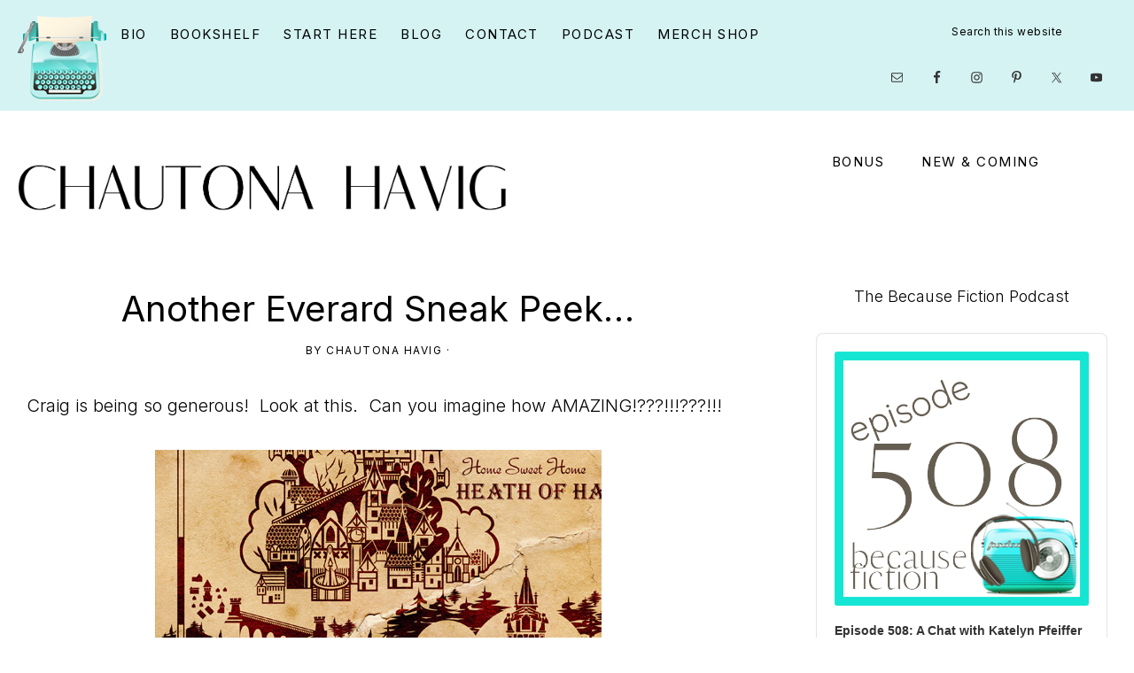

--- FILE ---
content_type: text/html; charset=UTF-8
request_url: https://chautona.com/another-everard-sneak-peek/
body_size: 47894
content:
<!DOCTYPE html>
<html lang="en-US">
<head >
<meta charset="UTF-8" />
<meta name="viewport" content="width=device-width, initial-scale=1" />
<meta name='robots' content='index, follow, max-image-preview:large, max-snippet:-1, max-video-preview:-1' />

<!-- Begin Social Rocket v1.3.4 https://wpsocialrocket.com -->
<meta property="og:title" content="Another Everard Sneak Peek&#8230;" />
<meta property="og:description" content="Craig is being so generous!&nbsp; Look at this.&nbsp; Can you imagine how AMAZING!???!!!???!!! I am so stinkin&#8217; EXCITED!" />
<meta name="twitter:card" content="summary_large_image">
<meta name="twitter:title" content="Another Everard Sneak Peek&#8230;" />
<meta name="twitter:description" content="Craig is being so generous!&nbsp; Look at this.&nbsp; Can you imagine how AMAZING!???!!!???!!! I am so stinkin&#8217; EXCITED!" />
<!-- / Social Rocket -->

	<!-- This site is optimized with the Yoast SEO plugin v26.6 - https://yoast.com/wordpress/plugins/seo/ -->
	<title>Another Everard Sneak Peek... - Chautona Havig</title>
<link data-rocket-prefetch href="https://connect.facebook.net" rel="dns-prefetch">
<link data-rocket-prefetch href="https://fonts.googleapis.com" rel="dns-prefetch">
<link data-rocket-prefetch href="https://cdn.kit.com" rel="dns-prefetch">
<link data-rocket-prefetch href="https://ajax.googleapis.com" rel="dns-prefetch">
<link data-rocket-prefetch href="https://forms.convertkit.com" rel="dns-prefetch">
<link data-rocket-prefetch href="https://z-na.amazon-adsystem.com" rel="dns-prefetch"><link rel="preload" data-rocket-preload as="image" href="https://chautona.com/wp-content/uploads/2026/01/podcast-episode-image-d62c4864c8dd7b158497b169f87f321b.jpg" imagesrcset="https://chautona.com/wp-content/uploads/2026/01/podcast-episode-image-d62c4864c8dd7b158497b169f87f321b.jpg 500w, https://chautona.com/wp-content/uploads/2026/01/podcast-episode-image-d62c4864c8dd7b158497b169f87f321b-400x400.jpg 400w, https://chautona.com/wp-content/uploads/2026/01/podcast-episode-image-d62c4864c8dd7b158497b169f87f321b-450x450.jpg 450w, https://chautona.com/wp-content/uploads/2026/01/podcast-episode-image-d62c4864c8dd7b158497b169f87f321b-180x180.jpg 180w" imagesizes="(max-width: 640px) 100vw, 640px" fetchpriority="high">
	<link rel="canonical" href="https://chautona.com/another-everard-sneak-peek/" />
	<meta property="og:locale" content="en_US" />
	<meta property="og:type" content="article" />
	<meta property="og:title" content="Another Everard Sneak Peek... - Chautona Havig" />
	<meta property="og:description" content="Craig is being so generous!&nbsp; Look at this.&nbsp; Can you imagine how AMAZING!???!!!???!!! I am so stinkin&#8217; EXCITED!" />
	<meta property="og:url" content="https://chautona.com/another-everard-sneak-peek/" />
	<meta property="og:site_name" content="Chautona Havig" />
	<meta property="article:publisher" content="https://www.facebook.com/justhewriteescape" />
	<meta property="article:author" content="https://www.facebook.com/justhewriteescape" />
	<meta property="article:published_time" content="2012-12-18T06:23:49+00:00" />
	<meta property="og:image" content="https://chautona.com/chautona/wp-content/uploads/2012/12/sneakpeek2.jpg" />
	<meta name="author" content="Chautona Havig" />
	<meta name="twitter:card" content="summary_large_image" />
	<meta name="twitter:creator" content="@chautona" />
	<meta name="twitter:site" content="@chautona" />
	<meta name="twitter:label1" content="Written by" />
	<meta name="twitter:data1" content="Chautona Havig" />
	<script type="application/ld+json" class="yoast-schema-graph">{"@context":"https://schema.org","@graph":[{"@type":"Article","@id":"https://chautona.com/another-everard-sneak-peek/#article","isPartOf":{"@id":"https://chautona.com/another-everard-sneak-peek/"},"author":{"name":"Chautona Havig","@id":"https://chautona.com/#/schema/person/582c28fc25b95f98999c6330a6e0251f"},"headline":"Another Everard Sneak Peek&#8230;","datePublished":"2012-12-18T06:23:49+00:00","mainEntityOfPage":{"@id":"https://chautona.com/another-everard-sneak-peek/"},"wordCount":22,"publisher":{"@id":"https://chautona.com/#/schema/person/582c28fc25b95f98999c6330a6e0251f"},"image":{"@id":"https://chautona.com/another-everard-sneak-peek/#primaryimage"},"thumbnailUrl":"https://chautona.com/chautona/wp-content/uploads/2012/12/sneakpeek2.jpg","articleSection":["New Release"],"inLanguage":"en-US"},{"@type":"WebPage","@id":"https://chautona.com/another-everard-sneak-peek/","url":"https://chautona.com/another-everard-sneak-peek/","name":"Another Everard Sneak Peek... - Chautona Havig","isPartOf":{"@id":"https://chautona.com/#website"},"primaryImageOfPage":{"@id":"https://chautona.com/another-everard-sneak-peek/#primaryimage"},"image":{"@id":"https://chautona.com/another-everard-sneak-peek/#primaryimage"},"thumbnailUrl":"https://chautona.com/chautona/wp-content/uploads/2012/12/sneakpeek2.jpg","datePublished":"2012-12-18T06:23:49+00:00","breadcrumb":{"@id":"https://chautona.com/another-everard-sneak-peek/#breadcrumb"},"inLanguage":"en-US","potentialAction":[{"@type":"ReadAction","target":["https://chautona.com/another-everard-sneak-peek/"]}]},{"@type":"ImageObject","inLanguage":"en-US","@id":"https://chautona.com/another-everard-sneak-peek/#primaryimage","url":"https://chautona.com/chautona/wp-content/uploads/2012/12/sneakpeek2.jpg","contentUrl":"https://chautona.com/chautona/wp-content/uploads/2012/12/sneakpeek2.jpg"},{"@type":"BreadcrumbList","@id":"https://chautona.com/another-everard-sneak-peek/#breadcrumb","itemListElement":[{"@type":"ListItem","position":1,"name":"Home","item":"https://chautona.com/"},{"@type":"ListItem","position":2,"name":"Another Everard Sneak Peek&#8230;"}]},{"@type":"WebSite","@id":"https://chautona.com/#website","url":"https://chautona.com/","name":"Chautona Havig","description":"Using story to connect YOU to the Master Storyteller","publisher":{"@id":"https://chautona.com/#/schema/person/582c28fc25b95f98999c6330a6e0251f"},"potentialAction":[{"@type":"SearchAction","target":{"@type":"EntryPoint","urlTemplate":"https://chautona.com/?s={search_term_string}"},"query-input":{"@type":"PropertyValueSpecification","valueRequired":true,"valueName":"search_term_string"}}],"inLanguage":"en-US"},{"@type":["Person","Organization"],"@id":"https://chautona.com/#/schema/person/582c28fc25b95f98999c6330a6e0251f","name":"Chautona Havig","image":{"@type":"ImageObject","inLanguage":"en-US","@id":"https://chautona.com/#/schema/person/image/","url":"https://chautona.com/wp-content/uploads/2020/10/Chautona-berton-sm.png","contentUrl":"https://chautona.com/wp-content/uploads/2020/10/Chautona-berton-sm.png","width":1439,"height":225,"caption":"Chautona Havig"},"logo":{"@id":"https://chautona.com/#/schema/person/image/"},"sameAs":["https://www.facebook.com/justhewriteescape","https://x.com/chautona"],"url":"https://chautona.com/author/chautona-2/"}]}</script>
	<!-- / Yoast SEO plugin. -->


<link rel='dns-prefetch' href='//fonts.googleapis.com' />
<link rel="alternate" type="application/rss+xml" title="Chautona Havig &raquo; Feed" href="https://chautona.com/feed/" />
<link rel="alternate" type="application/rss+xml" title="Chautona Havig &raquo; Comments Feed" href="https://chautona.com/comments/feed/" />
<link rel="alternate" title="oEmbed (JSON)" type="application/json+oembed" href="https://chautona.com/wp-json/oembed/1.0/embed?url=https%3A%2F%2Fchautona.com%2Fanother-everard-sneak-peek%2F" />
<link rel="alternate" title="oEmbed (XML)" type="text/xml+oembed" href="https://chautona.com/wp-json/oembed/1.0/embed?url=https%3A%2F%2Fchautona.com%2Fanother-everard-sneak-peek%2F&#038;format=xml" />
<style id='wp-img-auto-sizes-contain-inline-css' type='text/css'>
img:is([sizes=auto i],[sizes^="auto," i]){contain-intrinsic-size:3000px 1500px}
/*# sourceURL=wp-img-auto-sizes-contain-inline-css */
</style>
<link rel='stylesheet' id='genesis-blocks-style-css-css' href='https://chautona.com/wp-content/plugins/genesis-blocks/dist/style-blocks.build.css?ver=1766015339' type='text/css' media='all' />
<link rel='stylesheet' id='sbi_styles-css' href='https://chautona.com/wp-content/plugins/instagram-feed/css/sbi-styles.min.css?ver=6.10.0' type='text/css' media='all' />
<link rel='stylesheet' id='glamour-theme-css' href='https://chautona.com/wp-content/themes/restored316-glamour/style.css?ver=1.0.1' type='text/css' media='all' />
<style id='glamour-theme-inline-css' type='text/css'>


		a,
		.entry-content a,
		.entry-title a:focus,
		.entry-title a:hover,
		.genesis-nav-menu a:focus,
		.genesis-nav-menu a:hover,
		.genesis-nav-menu .current-menu-item > a,
		.genesis-nav-menu .sub-menu .current-menu-item > a:focus,
		.genesis-nav-menu .sub-menu .current-menu-item > a:hover,
		.gs-faq__question:focus,
		.gs-faq__question:hover,
		.menu-toggle:focus,
		.menu-toggle:hover,
		.sub-menu-toggle:focus,
		.sub-menu-toggle:hover {
			color: #7ccbd3;
		}

		
		
		body.custom-bg::before,
		.nav-primary {
			background: #d5f3f3;
		}
			
		

		.glamour-top-banner {
			background-color: #d7dada;
			color: #000000;
		}
		
		.glamour-top-banner a, 
		.glamour-top-banner a:focus, 
		.glamour-top-banner a:hover {
			color: #000000;
		}
		
		#glamour-top-banner-close, 
		#glamour-top-banner-close:focus, 
		#glamour-top-banner-close:hover {
			color: #000000;
		}

		
		
		.wprm-header,
		.wprm-container {
			background-color: #fee46b !important;
		}
		
		
		.wp-custom-logo .site-container .title-area {
			max-width: 600px;
		}

		
/*# sourceURL=glamour-theme-inline-css */
</style>
<style id='wp-emoji-styles-inline-css' type='text/css'>

	img.wp-smiley, img.emoji {
		display: inline !important;
		border: none !important;
		box-shadow: none !important;
		height: 1em !important;
		width: 1em !important;
		margin: 0 0.07em !important;
		vertical-align: -0.1em !important;
		background: none !important;
		padding: 0 !important;
	}
/*# sourceURL=wp-emoji-styles-inline-css */
</style>
<style id='wp-block-library-inline-css' type='text/css'>
:root{--wp-block-synced-color:#7a00df;--wp-block-synced-color--rgb:122,0,223;--wp-bound-block-color:var(--wp-block-synced-color);--wp-editor-canvas-background:#ddd;--wp-admin-theme-color:#007cba;--wp-admin-theme-color--rgb:0,124,186;--wp-admin-theme-color-darker-10:#006ba1;--wp-admin-theme-color-darker-10--rgb:0,107,160.5;--wp-admin-theme-color-darker-20:#005a87;--wp-admin-theme-color-darker-20--rgb:0,90,135;--wp-admin-border-width-focus:2px}@media (min-resolution:192dpi){:root{--wp-admin-border-width-focus:1.5px}}.wp-element-button{cursor:pointer}:root .has-very-light-gray-background-color{background-color:#eee}:root .has-very-dark-gray-background-color{background-color:#313131}:root .has-very-light-gray-color{color:#eee}:root .has-very-dark-gray-color{color:#313131}:root .has-vivid-green-cyan-to-vivid-cyan-blue-gradient-background{background:linear-gradient(135deg,#00d084,#0693e3)}:root .has-purple-crush-gradient-background{background:linear-gradient(135deg,#34e2e4,#4721fb 50%,#ab1dfe)}:root .has-hazy-dawn-gradient-background{background:linear-gradient(135deg,#faaca8,#dad0ec)}:root .has-subdued-olive-gradient-background{background:linear-gradient(135deg,#fafae1,#67a671)}:root .has-atomic-cream-gradient-background{background:linear-gradient(135deg,#fdd79a,#004a59)}:root .has-nightshade-gradient-background{background:linear-gradient(135deg,#330968,#31cdcf)}:root .has-midnight-gradient-background{background:linear-gradient(135deg,#020381,#2874fc)}:root{--wp--preset--font-size--normal:16px;--wp--preset--font-size--huge:42px}.has-regular-font-size{font-size:1em}.has-larger-font-size{font-size:2.625em}.has-normal-font-size{font-size:var(--wp--preset--font-size--normal)}.has-huge-font-size{font-size:var(--wp--preset--font-size--huge)}.has-text-align-center{text-align:center}.has-text-align-left{text-align:left}.has-text-align-right{text-align:right}.has-fit-text{white-space:nowrap!important}#end-resizable-editor-section{display:none}.aligncenter{clear:both}.items-justified-left{justify-content:flex-start}.items-justified-center{justify-content:center}.items-justified-right{justify-content:flex-end}.items-justified-space-between{justify-content:space-between}.screen-reader-text{border:0;clip-path:inset(50%);height:1px;margin:-1px;overflow:hidden;padding:0;position:absolute;width:1px;word-wrap:normal!important}.screen-reader-text:focus{background-color:#ddd;clip-path:none;color:#444;display:block;font-size:1em;height:auto;left:5px;line-height:normal;padding:15px 23px 14px;text-decoration:none;top:5px;width:auto;z-index:100000}html :where(.has-border-color){border-style:solid}html :where([style*=border-top-color]){border-top-style:solid}html :where([style*=border-right-color]){border-right-style:solid}html :where([style*=border-bottom-color]){border-bottom-style:solid}html :where([style*=border-left-color]){border-left-style:solid}html :where([style*=border-width]){border-style:solid}html :where([style*=border-top-width]){border-top-style:solid}html :where([style*=border-right-width]){border-right-style:solid}html :where([style*=border-bottom-width]){border-bottom-style:solid}html :where([style*=border-left-width]){border-left-style:solid}html :where(img[class*=wp-image-]){height:auto;max-width:100%}:where(figure){margin:0 0 1em}html :where(.is-position-sticky){--wp-admin--admin-bar--position-offset:var(--wp-admin--admin-bar--height,0px)}@media screen and (max-width:600px){html :where(.is-position-sticky){--wp-admin--admin-bar--position-offset:0px}}

/*# sourceURL=wp-block-library-inline-css */
</style><link rel='stylesheet' id='wc-blocks-style-css' href='https://chautona.com/wp-content/plugins/woocommerce/assets/client/blocks/wc-blocks.css?ver=wc-10.4.3' type='text/css' media='all' />
<style id='global-styles-inline-css' type='text/css'>
:root{--wp--preset--aspect-ratio--square: 1;--wp--preset--aspect-ratio--4-3: 4/3;--wp--preset--aspect-ratio--3-4: 3/4;--wp--preset--aspect-ratio--3-2: 3/2;--wp--preset--aspect-ratio--2-3: 2/3;--wp--preset--aspect-ratio--16-9: 16/9;--wp--preset--aspect-ratio--9-16: 9/16;--wp--preset--color--black: #000000;--wp--preset--color--cyan-bluish-gray: #abb8c3;--wp--preset--color--white: #ffffff;--wp--preset--color--pale-pink: #f78da7;--wp--preset--color--vivid-red: #cf2e2e;--wp--preset--color--luminous-vivid-orange: #ff6900;--wp--preset--color--luminous-vivid-amber: #fcb900;--wp--preset--color--light-green-cyan: #7bdcb5;--wp--preset--color--vivid-green-cyan: #00d084;--wp--preset--color--pale-cyan-blue: #8ed1fc;--wp--preset--color--vivid-cyan-blue: #0693e3;--wp--preset--color--vivid-purple: #9b51e0;--wp--preset--color--theme-button: #000000;--wp--preset--color--theme-primary: #d5f3f3;--wp--preset--color--theme-secondary: #fee46b;--wp--preset--color--theme-third: #000000;--wp--preset--gradient--vivid-cyan-blue-to-vivid-purple: linear-gradient(135deg,rgb(6,147,227) 0%,rgb(155,81,224) 100%);--wp--preset--gradient--light-green-cyan-to-vivid-green-cyan: linear-gradient(135deg,rgb(122,220,180) 0%,rgb(0,208,130) 100%);--wp--preset--gradient--luminous-vivid-amber-to-luminous-vivid-orange: linear-gradient(135deg,rgb(252,185,0) 0%,rgb(255,105,0) 100%);--wp--preset--gradient--luminous-vivid-orange-to-vivid-red: linear-gradient(135deg,rgb(255,105,0) 0%,rgb(207,46,46) 100%);--wp--preset--gradient--very-light-gray-to-cyan-bluish-gray: linear-gradient(135deg,rgb(238,238,238) 0%,rgb(169,184,195) 100%);--wp--preset--gradient--cool-to-warm-spectrum: linear-gradient(135deg,rgb(74,234,220) 0%,rgb(151,120,209) 20%,rgb(207,42,186) 40%,rgb(238,44,130) 60%,rgb(251,105,98) 80%,rgb(254,248,76) 100%);--wp--preset--gradient--blush-light-purple: linear-gradient(135deg,rgb(255,206,236) 0%,rgb(152,150,240) 100%);--wp--preset--gradient--blush-bordeaux: linear-gradient(135deg,rgb(254,205,165) 0%,rgb(254,45,45) 50%,rgb(107,0,62) 100%);--wp--preset--gradient--luminous-dusk: linear-gradient(135deg,rgb(255,203,112) 0%,rgb(199,81,192) 50%,rgb(65,88,208) 100%);--wp--preset--gradient--pale-ocean: linear-gradient(135deg,rgb(255,245,203) 0%,rgb(182,227,212) 50%,rgb(51,167,181) 100%);--wp--preset--gradient--electric-grass: linear-gradient(135deg,rgb(202,248,128) 0%,rgb(113,206,126) 100%);--wp--preset--gradient--midnight: linear-gradient(135deg,rgb(2,3,129) 0%,rgb(40,116,252) 100%);--wp--preset--font-size--small: 18px;--wp--preset--font-size--medium: 20px;--wp--preset--font-size--large: 22px;--wp--preset--font-size--x-large: 42px;--wp--preset--font-size--normal: 20px;--wp--preset--font-size--larger: 26px;--wp--preset--spacing--20: 0.44rem;--wp--preset--spacing--30: 0.67rem;--wp--preset--spacing--40: 1rem;--wp--preset--spacing--50: 1.5rem;--wp--preset--spacing--60: 2.25rem;--wp--preset--spacing--70: 3.38rem;--wp--preset--spacing--80: 5.06rem;--wp--preset--shadow--natural: 6px 6px 9px rgba(0, 0, 0, 0.2);--wp--preset--shadow--deep: 12px 12px 50px rgba(0, 0, 0, 0.4);--wp--preset--shadow--sharp: 6px 6px 0px rgba(0, 0, 0, 0.2);--wp--preset--shadow--outlined: 6px 6px 0px -3px rgb(255, 255, 255), 6px 6px rgb(0, 0, 0);--wp--preset--shadow--crisp: 6px 6px 0px rgb(0, 0, 0);}:where(.is-layout-flex){gap: 0.5em;}:where(.is-layout-grid){gap: 0.5em;}body .is-layout-flex{display: flex;}.is-layout-flex{flex-wrap: wrap;align-items: center;}.is-layout-flex > :is(*, div){margin: 0;}body .is-layout-grid{display: grid;}.is-layout-grid > :is(*, div){margin: 0;}:where(.wp-block-columns.is-layout-flex){gap: 2em;}:where(.wp-block-columns.is-layout-grid){gap: 2em;}:where(.wp-block-post-template.is-layout-flex){gap: 1.25em;}:where(.wp-block-post-template.is-layout-grid){gap: 1.25em;}.has-black-color{color: var(--wp--preset--color--black) !important;}.has-cyan-bluish-gray-color{color: var(--wp--preset--color--cyan-bluish-gray) !important;}.has-white-color{color: var(--wp--preset--color--white) !important;}.has-pale-pink-color{color: var(--wp--preset--color--pale-pink) !important;}.has-vivid-red-color{color: var(--wp--preset--color--vivid-red) !important;}.has-luminous-vivid-orange-color{color: var(--wp--preset--color--luminous-vivid-orange) !important;}.has-luminous-vivid-amber-color{color: var(--wp--preset--color--luminous-vivid-amber) !important;}.has-light-green-cyan-color{color: var(--wp--preset--color--light-green-cyan) !important;}.has-vivid-green-cyan-color{color: var(--wp--preset--color--vivid-green-cyan) !important;}.has-pale-cyan-blue-color{color: var(--wp--preset--color--pale-cyan-blue) !important;}.has-vivid-cyan-blue-color{color: var(--wp--preset--color--vivid-cyan-blue) !important;}.has-vivid-purple-color{color: var(--wp--preset--color--vivid-purple) !important;}.has-black-background-color{background-color: var(--wp--preset--color--black) !important;}.has-cyan-bluish-gray-background-color{background-color: var(--wp--preset--color--cyan-bluish-gray) !important;}.has-white-background-color{background-color: var(--wp--preset--color--white) !important;}.has-pale-pink-background-color{background-color: var(--wp--preset--color--pale-pink) !important;}.has-vivid-red-background-color{background-color: var(--wp--preset--color--vivid-red) !important;}.has-luminous-vivid-orange-background-color{background-color: var(--wp--preset--color--luminous-vivid-orange) !important;}.has-luminous-vivid-amber-background-color{background-color: var(--wp--preset--color--luminous-vivid-amber) !important;}.has-light-green-cyan-background-color{background-color: var(--wp--preset--color--light-green-cyan) !important;}.has-vivid-green-cyan-background-color{background-color: var(--wp--preset--color--vivid-green-cyan) !important;}.has-pale-cyan-blue-background-color{background-color: var(--wp--preset--color--pale-cyan-blue) !important;}.has-vivid-cyan-blue-background-color{background-color: var(--wp--preset--color--vivid-cyan-blue) !important;}.has-vivid-purple-background-color{background-color: var(--wp--preset--color--vivid-purple) !important;}.has-black-border-color{border-color: var(--wp--preset--color--black) !important;}.has-cyan-bluish-gray-border-color{border-color: var(--wp--preset--color--cyan-bluish-gray) !important;}.has-white-border-color{border-color: var(--wp--preset--color--white) !important;}.has-pale-pink-border-color{border-color: var(--wp--preset--color--pale-pink) !important;}.has-vivid-red-border-color{border-color: var(--wp--preset--color--vivid-red) !important;}.has-luminous-vivid-orange-border-color{border-color: var(--wp--preset--color--luminous-vivid-orange) !important;}.has-luminous-vivid-amber-border-color{border-color: var(--wp--preset--color--luminous-vivid-amber) !important;}.has-light-green-cyan-border-color{border-color: var(--wp--preset--color--light-green-cyan) !important;}.has-vivid-green-cyan-border-color{border-color: var(--wp--preset--color--vivid-green-cyan) !important;}.has-pale-cyan-blue-border-color{border-color: var(--wp--preset--color--pale-cyan-blue) !important;}.has-vivid-cyan-blue-border-color{border-color: var(--wp--preset--color--vivid-cyan-blue) !important;}.has-vivid-purple-border-color{border-color: var(--wp--preset--color--vivid-purple) !important;}.has-vivid-cyan-blue-to-vivid-purple-gradient-background{background: var(--wp--preset--gradient--vivid-cyan-blue-to-vivid-purple) !important;}.has-light-green-cyan-to-vivid-green-cyan-gradient-background{background: var(--wp--preset--gradient--light-green-cyan-to-vivid-green-cyan) !important;}.has-luminous-vivid-amber-to-luminous-vivid-orange-gradient-background{background: var(--wp--preset--gradient--luminous-vivid-amber-to-luminous-vivid-orange) !important;}.has-luminous-vivid-orange-to-vivid-red-gradient-background{background: var(--wp--preset--gradient--luminous-vivid-orange-to-vivid-red) !important;}.has-very-light-gray-to-cyan-bluish-gray-gradient-background{background: var(--wp--preset--gradient--very-light-gray-to-cyan-bluish-gray) !important;}.has-cool-to-warm-spectrum-gradient-background{background: var(--wp--preset--gradient--cool-to-warm-spectrum) !important;}.has-blush-light-purple-gradient-background{background: var(--wp--preset--gradient--blush-light-purple) !important;}.has-blush-bordeaux-gradient-background{background: var(--wp--preset--gradient--blush-bordeaux) !important;}.has-luminous-dusk-gradient-background{background: var(--wp--preset--gradient--luminous-dusk) !important;}.has-pale-ocean-gradient-background{background: var(--wp--preset--gradient--pale-ocean) !important;}.has-electric-grass-gradient-background{background: var(--wp--preset--gradient--electric-grass) !important;}.has-midnight-gradient-background{background: var(--wp--preset--gradient--midnight) !important;}.has-small-font-size{font-size: var(--wp--preset--font-size--small) !important;}.has-medium-font-size{font-size: var(--wp--preset--font-size--medium) !important;}.has-large-font-size{font-size: var(--wp--preset--font-size--large) !important;}.has-x-large-font-size{font-size: var(--wp--preset--font-size--x-large) !important;}
/*# sourceURL=global-styles-inline-css */
</style>

<style id='classic-theme-styles-inline-css' type='text/css'>
/*! This file is auto-generated */
.wp-block-button__link{color:#fff;background-color:#32373c;border-radius:9999px;box-shadow:none;text-decoration:none;padding:calc(.667em + 2px) calc(1.333em + 2px);font-size:1.125em}.wp-block-file__button{background:#32373c;color:#fff;text-decoration:none}
/*# sourceURL=/wp-includes/css/classic-themes.min.css */
</style>
<link rel='stylesheet' id='popupally-style-css' href='https://chautona.com/wp-content/popupally-scripts/1-popupally-style.css?ver=2.1.6.9' type='text/css' media='all' />
<link rel='stylesheet' id='woocommerce-layout-css' href='https://chautona.com/wp-content/plugins/woocommerce/assets/css/woocommerce-layout.css?ver=10.4.3' type='text/css' media='all' />
<link rel='stylesheet' id='woocommerce-smallscreen-css' href='https://chautona.com/wp-content/plugins/woocommerce/assets/css/woocommerce-smallscreen.css?ver=10.4.3' type='text/css' media='only screen and (max-width: 1200px)' />
<link rel='stylesheet' id='woocommerce-general-css' href='https://chautona.com/wp-content/plugins/woocommerce/assets/css/woocommerce.css?ver=10.4.3' type='text/css' media='all' />
<link rel='stylesheet' id='glamour-theme-woocommerce-styles-css' href='https://chautona.com/wp-content/themes/restored316-glamour/lib/woocommerce/glamour-woocommerce.css?ver=1.0.1' type='text/css' media='screen' />
<style id='glamour-theme-woocommerce-styles-inline-css' type='text/css'>


		.woocommerce div.product p.price,
		.woocommerce div.product span.price,
		.woocommerce div.product .woocommerce-tabs ul.tabs li a:hover,
		.woocommerce div.product .woocommerce-tabs ul.tabs li a:focus,
		.woocommerce ul.products li.product h3:hover,
		.woocommerce ul.products li.product .price,
		.woocommerce .woocommerce-breadcrumb a:hover,
		.woocommerce .woocommerce-breadcrumb a:focus,
		.woocommerce .widget_layered_nav ul li.chosen a::before,
		.woocommerce .widget_layered_nav_filters ul li a::before,
		.woocommerce .widget_rating_filter ul li.chosen a::before {
			color: #7ccbd3;
		}

	
/*# sourceURL=glamour-theme-woocommerce-styles-inline-css */
</style>
<style id='woocommerce-inline-inline-css' type='text/css'>
.woocommerce form .form-row .required { visibility: visible; }
/*# sourceURL=woocommerce-inline-inline-css */
</style>
<link rel='stylesheet' id='mbt-style-css' href='https://chautona.com/wp-content/plugins/mybooktable/css/frontend-style.css?ver=3.5.5' type='text/css' media='all' />
<link rel='stylesheet' id='mbt-style-pack-css' href='https://chautona.com/wp-content/plugins/mybooktable-dev3/styles/gold_flat/style.css?ver=3.5.5' type='text/css' media='all' />
<link rel='stylesheet' id='mbtpro2-frontend-style-css' href='https://chautona.com/wp-content/plugins/mybooktable-dev3/includes/professional2/frontend.css?ver=3.3.8' type='text/css' media='all' />
<link rel='stylesheet' id='dashicons-css' href='https://chautona.com/wp-includes/css/dashicons.min.css' type='text/css' media='all' />
<link rel='stylesheet' id='mbtpro3-frontend-css-css' href='https://chautona.com/wp-content/plugins/mybooktable-dev3/includes/professional3/frontend.css?ver=3.3.8' type='text/css' media='all' />
<link rel='stylesheet' id='glamour-theme-fonts-css' href='//fonts.googleapis.com/css2?family=Inter%3Awght%40200%3B300%3B400%3B500%3B600&#038;display=swap&#038;ver=1.0.1' type='text/css' media='all' />
<link rel='stylesheet' id='glamour-theme-gutenberg-css' href='https://chautona.com/wp-content/themes/restored316-glamour/lib/gutenberg/front-end.css?ver=1.0.1' type='text/css' media='all' />
<style id='glamour-theme-gutenberg-inline-css' type='text/css'>
.site-container .has-theme-primary-color,
.site-container .wp-block-button .wp-block-button__link.has-theme-primary-color,
.site-container .wp-block-button.is-style-outline .wp-block-button__link.has-theme-primary-color {
	color: #d5f3f3;
}

.site-container .has-theme-primary-background-color,
.site-container .wp-block-button .wp-block-button__link.has-theme-primary-background-color,
.site-container .wp-block-pullquote.is-style-solid-color.has-theme-primary-background-color {
	background-color: #d5f3f3;
	color: #000000;
}

.site-container .has-theme-secondary-color,
.site-container .wp-block-button .wp-block-button__link.has-theme-secondary-color,
.site-container .wp-block-button.is-style-outline .wp-block-button__link.has-theme-secondary-color {
	color: #fee46b;
}

.site-container .has-theme-secondary-background-color,
.site-container .wp-block-button .wp-block-button__link.has-theme-secondary-background-color,
.site-container .wp-block-pullquote.is-style-solid-color.has-theme-secondary-background-color {
	background-color: #fee46b;
}

.site-container .has-theme-third-color,
.site-container .wp-block-button .wp-block-button__link.has-theme-third-color,
.site-container .wp-block-button.is-style-outline .wp-block-button__link.has-theme-third-color {
	color: #000000;
}

.site-container .has-theme-third-background-color,
.site-container .wp-block-button .wp-block-button__link.has-theme-third-background-color,
.site-container .wp-block-pullquote.is-style-solid-color.has-theme-third-background-color {
	background-color: #000000;
}

.site-container .wp-block-button.is-style-outline .wp-block-button__link {
	color: #000000;
}

.site-container .has-theme-button-background-color,
.site-container .wp-block-button .wp-block-button__link.has-theme-button-background-color,
.site-container .wp-block-pullquote.is-style-solid-color.has-theme-button-background-color {
	background-color: #000000;
}

.site-container .has-theme-button-color,
.site-container .wp-block-button .wp-block-button__link.has-theme-button-color,
.site-container .wp-block-pullquote.is-style-solid-color.has-theme-button-color {
	color: #000000;
}

.site-container .has-theme-button-background-color,
.site-container .has-theme-button-background-color a {
	color: #ffffff;
}

.site-container .wp-block-button .wp-block-button__link {
	background-color: #000000;
}

.wp-block-button .wp-block-button__link:not(.has-background),
.wp-block-button .wp-block-button__link:not(.has-background):focus,
.wp-block-button .wp-block-button__link:not(.has-background):hover {
	color: #ffffff;
}

.gb-block-post-grid header .gb-block-post-grid-title a,
.gb-block-post-grid .gb-block-post-grid-link, 
.gb-block-post-grid .gb-block-post-grid-author a, 
.gb-block-post-grid a.gb-text-link {
	color: #000000;
}

.site-container hr.wp-block-separator {
	border-top-color: #000000;
}

/*# sourceURL=glamour-theme-gutenberg-inline-css */
</style>
<link rel='stylesheet' id='simple-social-icons-font-css' href='https://chautona.com/wp-content/plugins/simple-social-icons/css/style.css?ver=4.0.0' type='text/css' media='all' />
<link rel='stylesheet' id='social_rocket-css' href='https://chautona.com/wp-content/plugins/social-rocket/assets/css/style.css?ver=1.3.4' type='text/css' media='all' />
<style id='social_rocket-inline-css' type='text/css'>

				.social-rocket-inline-buttons.social-rocket-desktop-only .social-rocket-buttons {
					display: block;
				}
				.social-rocket-inline-buttons.social-rocket-desktop-only .social-rocket-buttons .social-rocket-button,
				.social-rocket-inline-buttons.social-rocket-desktop-only .social-rocket-buttons .social-rocket-button-anchor,
				.social-rocket-inline-buttons.social-rocket-desktop-only .social-rocket-buttons .social-rocket-shares-total {
					-webkit-box-flex: initial;
					-ms-flex: initial;
					flex: initial;
				}
			
			.social-rocket-inline-buttons.social-rocket-desktop-only .social-rocket-buttons .social-rocket-shares-total {
				color: #252525;
			}
			.social-rocket-inline-buttons.social-rocket-desktop-only .social-rocket-buttons {
				text-align: left;
			}
			.social-rocket-inline-buttons.social-rocket-desktop-only .social-rocket-button {
				border-style: solid;
				border-width: 1px;
				border-radius: 0px;
			}
			.social-rocket-inline-buttons.social-rocket-desktop-only .social-rocket-buttons .social-rocket-button,
			.social-rocket-inline-buttons.social-rocket-desktop-only .social-rocket-buttons .social-rocket-button:last-child,
			.social-rocket-inline-buttons.social-rocket-desktop-only .social-rocket-buttons .social-rocket-shares-total {
				margin-bottom: 5px;
				margin-right: 5px;
			}
		
			.social-rocket-floating-buttons .social-rocket-shares-total {
				color: #252525;
			}
		
			.social-rocket-floating-buttons.social-rocket-position-top,
			.social-rocket-floating-buttons.social-rocket-position-bottom {
				text-align: center;
			}
		
			.social-rocket-floating-buttons .social-rocket-floating-button {
				border-style: none;
				border-width: 0px;
				border-radius: 0px;
			}
		
			.social-rocket-floating-buttons .social-rocket-floating-button,
			.social-rocket-floating-buttons .social-rocket-shares-total {
				margin-bottom: 0px;
			}
			
			.social-rocket-tweet {
				background-color: #429cd6;
				color: #ffffff;
				font-size: 24px;
				border-style: none;
				border-width: 1px;
				border-color: #dddddd;
				border-radius: 0px;
			}
			.social-rocket-tweet a {
				border-left: 10px solid #3c87b2;
			}
			.social-rocket-tweet-cta {
				color: #ffffff;
				text-align: right;
			}
		
				@media screen and (max-width: 782px) {
					.social-rocket-inline-buttons.social-rocket-desktop-only {
						display: none !important;
					}
					.social-rocket-inline-buttons.social-rocket-mobile-only {
						display: block;
					}
				}
				@media screen and (min-width: 783px) {
					.social-rocket-inline-buttons.social-rocket-mobile-only {
						display: none !important;
					}
					.social-rocket-inline-buttons.social-rocket-desktop-only {
						display: block;
					}
				}
			
				@media screen and (max-width: 782px) {
					.social-rocket-floating-buttons.social-rocket-desktop-only {
						display: none !important;
					}
					.social-rocket-floating-buttons.social-rocket-mobile-only {
						display: block;
					}
				}
				@media screen and (min-width: 783px) {
					.social-rocket-floating-buttons.social-rocket-mobile-only {
						display: none !important;
					}
					.social-rocket-floating-buttons.social-rocket-desktop-only {
						display: block;
					}
				}
			
				.social-rocket-inline-buttons.social-rocket-mobile-only .social-rocket-buttons {
					display: -webkit-box;
					display: -moz-box;
					display: -ms-flexbox;
					display: -webkit-flex;
					display: flex;
					-webkit-box-orient: horizontal;
					-webkit-box-direction: normal;
					-ms-flex-direction: row;
					flex-direction: row;
					-ms-flex-wrap: wrap;
					flex-wrap: wrap;
					-webkit-box-pack: justify;
					-ms-flex-pack: justify;
					justify-content: space-between;
					-ms-flex-line-pack: stretch;
					align-content: stretch;
					-webkit-box-align: stretch;
					-ms-flex-align: stretch;
					align-items: stretch;
				}
				.social-rocket-inline-buttons.social-rocket-mobile-only .social-rocket-buttons .social-rocket-button,
				.social-rocket-inline-buttons.social-rocket-mobile-only .social-rocket-buttons .social-rocket-button-anchor,
				.social-rocket-inline-buttons.social-rocket-mobile-only .social-rocket-buttons .social-rocket-shares-total {
					-webkit-box-flex: 1;
					-ms-flex: 1;
					flex: 1;
				}
			
			.social-rocket-inline-buttons.social-rocket-mobile-only .social-rocket-buttons .social-rocket-shares-total {
				color: #252525;
			}
			.social-rocket-inline-buttons.social-rocket-mobile-only .social-rocket-buttons {
				text-align: left;
			}
			.social-rocket-inline-buttons.social-rocket-mobile-only .social-rocket-button {
				border-style: solid;
				border-width: 1px;
				border-radius: 0px;
			}
			.social-rocket-inline-buttons.social-rocket-mobile-only .social-rocket-buttons .social-rocket-button,
			.social-rocket-inline-buttons.social-rocket-mobile-only .social-rocket-buttons .social-rocket-button:last-child,
			.social-rocket-inline-buttons.social-rocket-mobile-only .social-rocket-buttons .social-rocket-shares-total {
				margin-bottom: 5px;
				margin-right: 5px;
			}
		
/*# sourceURL=social_rocket-inline-css */
</style>
<link rel='stylesheet' id='fontawesome_all-css' href='https://chautona.com/wp-content/plugins/social-rocket/assets/css/all.min.css?ver=1.3.4' type='text/css' media='all' />
<script type="text/javascript" src="https://chautona.com/wp-includes/js/jquery/jquery.min.js?ver=3.7.1" id="jquery-core-js"></script>
<script type="text/javascript" src="https://chautona.com/wp-includes/js/jquery/jquery-migrate.min.js?ver=3.4.1" id="jquery-migrate-js"></script>
<script type="text/javascript" id="popupally-action-script-js-extra">
/* <![CDATA[ */
var popupally_action_object = {"popup_param":{"1":{"id":1,"cookie-duration":21,"priority":0,"popup-selector":"#popup-box-gfcr-1","popup-class":"popupally-opened-gfcr-1","cookie-name":"popupally-cookie-1","close-trigger":".popup-click-close-trigger-1"},"2":{"id":2,"enable-exit-intent-popup":"true","cookie-duration":14,"priority":0,"popup-selector":"#popup-box-gfcr-2","popup-class":"popupally-opened-gfcr-2","cookie-name":"popupally-cookie-2","close-trigger":".popup-click-close-trigger-2"}}};
//# sourceURL=popupally-action-script-js-extra
/* ]]> */
</script>
<script type="text/javascript" src="https://chautona.com/wp-content/plugins/popupally/resource/frontend/popup.min.js?ver=2.1.6" id="popupally-action-script-js"></script>
<script type="text/javascript" src="https://chautona.com/wp-content/plugins/woocommerce/assets/js/jquery-blockui/jquery.blockUI.min.js?ver=2.7.0-wc.10.4.3" id="wc-jquery-blockui-js" defer="defer" data-wp-strategy="defer"></script>
<script type="text/javascript" id="wc-add-to-cart-js-extra">
/* <![CDATA[ */
var wc_add_to_cart_params = {"ajax_url":"/wp-admin/admin-ajax.php","wc_ajax_url":"/?wc-ajax=%%endpoint%%","i18n_view_cart":"View cart","cart_url":"https://chautona.com/cart/","is_cart":"","cart_redirect_after_add":"no"};
//# sourceURL=wc-add-to-cart-js-extra
/* ]]> */
</script>
<script type="text/javascript" src="https://chautona.com/wp-content/plugins/woocommerce/assets/js/frontend/add-to-cart.min.js?ver=10.4.3" id="wc-add-to-cart-js" defer="defer" data-wp-strategy="defer"></script>
<script type="text/javascript" src="https://chautona.com/wp-content/plugins/woocommerce/assets/js/js-cookie/js.cookie.min.js?ver=2.1.4-wc.10.4.3" id="wc-js-cookie-js" defer="defer" data-wp-strategy="defer"></script>
<script type="text/javascript" id="woocommerce-js-extra">
/* <![CDATA[ */
var woocommerce_params = {"ajax_url":"/wp-admin/admin-ajax.php","wc_ajax_url":"/?wc-ajax=%%endpoint%%","i18n_password_show":"Show password","i18n_password_hide":"Hide password"};
//# sourceURL=woocommerce-js-extra
/* ]]> */
</script>
<script type="text/javascript" src="https://chautona.com/wp-content/plugins/woocommerce/assets/js/frontend/woocommerce.min.js?ver=10.4.3" id="woocommerce-js" defer="defer" data-wp-strategy="defer"></script>
<script type="text/javascript" src="https://chautona.com/wp-includes/js/jquery/ui/core.min.js?ver=1.13.3" id="jquery-ui-core-js"></script>
<script type="text/javascript" src="https://chautona.com/wp-includes/js/jquery/ui/accordion.min.js?ver=1.13.3" id="jquery-ui-accordion-js"></script>
<script type="text/javascript" src="https://chautona.com/wp-content/plugins/mybooktable-dev3/includes/professional3/frontend.js?ver=3.3.8" id="mbtpro3-frontend-js-js"></script>
<link rel="https://api.w.org/" href="https://chautona.com/wp-json/" /><link rel="alternate" title="JSON" type="application/json" href="https://chautona.com/wp-json/wp/v2/posts/2114" /><link rel="EditURI" type="application/rsd+xml" title="RSD" href="https://chautona.com/xmlrpc.php?rsd" />
<link rel='shortlink' href='https://chautona.com/?p=2114' />
	<style type="text/css" media="screen">
		#wpadminbar .shortlink-input{
			color: #fff
		}

	</style>
	<style type="text/css">
.sfs-subscriber-count { width: 88px; overflow: hidden; height: 26px; color: #424242; font: 9px Verdana, Geneva, sans-serif; letter-spacing: 1px; }
.sfs-count { width: 86px; height: 17px; line-height: 17px; margin: 0 auto; background: #ccc; border: 1px solid #909090; border-top-color: #fff; border-left-color: #fff; }
.sfs-count span { display: inline-block; height: 11px; line-height: 12px; margin: 2px 1px 2px 2px; padding: 0 2px 0 3px; background: #e4e4e4; border: 1px solid #a2a2a2; border-bottom-color: #fff; border-right-color: #fff; }
.sfs-stats { font-size: 6px; line-height: 6px; margin: 1px 0 0 1px; word-spacing: 2px; text-align: center; text-transform: uppercase; }
</style>
		<style type="text/css">.pp-podcast {opacity: 0;}</style>
			<style type="text/css">
	.mbt-book .mbt-book-buybuttons .mbt-book-buybutton img { width: 201px; height: 35px; } .mbt-book .mbt-book-buybuttons .mbt-book-buybutton { padding: 5px 10px 0px 0px; }.mbt-book-archive .mbt-book .mbt-book-buybuttons .mbt-book-buybutton img { width: 172px; height: 30px; } .mbt-book-archive .mbt-book .mbt-book-buybuttons .mbt-book-buybutton { padding: 4px 8px 0px 0px; }.mbt-featured-book-widget .mbt-book-buybuttons .mbt-book-buybutton img { width: 172px; height: 30px; } .mbt-featured-book-widget .mbt-book-buybuttons .mbt-book-buybutton { padding: 4px 8px 0px 0px; }	</style>
		<script type="text/javascript">
		window.ajaxurl = "https://chautona.com/wp-admin/admin-ajax.php";
	</script>
<style type="text/css">.mbt-book-buybuttons .mbt-universal-buybutton { margin: 0; display: inline-block; box-sizing: border-box; }.mbt-book .mbt-book-buybuttons .mbt-universal-buybutton { font-size: 18px; line-height: 20px; padding: 6px 15px; width: 201px; min-height: 35px; }.mbt-book-archive .mbt-book .mbt-book-buybuttons .mbt-universal-buybutton { font-size: 15px; line-height: 16px; padding: 6px 12px; width: 172px; min-height: 30px; }.mbt-featured-book-widget .mbt-book-buybuttons .mbt-universal-buybutton { font-size: 15px; line-height: 16px; padding: 6px 12px; width: 172px; min-height: 30px; }</style><style type="text/css">@media only screen and (min-width: 768px) {.mbt-book-archive .mbt-book.mbt-grid-book { width: 23.076923076923%; margin-right: 2.5641025641026%; }.mbt-book-archive .mbt-book.mbt-grid-book:nth-child(4n+1) { clear: left; }.mbt-book-archive .mbt-book.mbt-grid-book:nth-child(4n) { margin-right: 0; }}</style><style type="text/css"></style><!-- Facebook Pixel Code -->
<script>
!function(f,b,e,v,n,t,s)
{if(f.fbq)return;n=f.fbq=function(){n.callMethod?
n.callMethod.apply(n,arguments):n.queue.push(arguments)};
if(!f._fbq)f._fbq=n;n.push=n;n.loaded=!0;n.version='2.0';
n.queue=[];t=b.createElement(e);t.async=!0;
t.src=v;s=b.getElementsByTagName(e)[0];
s.parentNode.insertBefore(t,s)}(window, document,'script',
'https://connect.facebook.net/en_US/fbevents.js');
fbq('init', '332399211432625');
fbq('track', 'PageView');
</script>
<noscript><img height="1" width="1" style="display:none"
src="https://www.facebook.com/tr?id=332399211432625&ev=PageView&noscript=1"
/></noscript>
<!-- End Facebook Pixel Code -->
<script>
  !function(f,b,e,v,n,t,s)
  {if(f.fbq)return;n=f.fbq=function(){n.callMethod?
  n.callMethod.apply(n,arguments):n.queue.push(arguments)};
  if(!f._fbq)f._fbq=n;n.push=n;n.loaded=!0;n.version='2.0';
  n.queue=[];t=b.createElement(e);t.async=!0;
  t.src=v;s=b.getElementsByTagName(e)[0];
  s.parentNode.insertBefore(t,s)}(window, document,'script',
  'https://connect.facebook.net/en_US/fbevents.js');
  fbq('init', '571313356572614');
  fbq('track', 'PageView');
</script>
<noscript><img height="1" width="1" style="display:none"
  src="https://www.facebook.com/tr?id=571313356572614&ev=PageView&noscript=1"
/></noscript>
<!-- End Facebook Pixel Code -->	<noscript><style>.woocommerce-product-gallery{ opacity: 1 !important; }</style></noscript>
	<link rel="icon" href="https://chautona.com/wp-content/uploads/2020/10/cropped-Typewriter-Favicon-1-32x32.png" sizes="32x32" />
<link rel="icon" href="https://chautona.com/wp-content/uploads/2020/10/cropped-Typewriter-Favicon-1-192x192.png" sizes="192x192" />
<link rel="apple-touch-icon" href="https://chautona.com/wp-content/uploads/2020/10/cropped-Typewriter-Favicon-1-180x180.png" />
<meta name="msapplication-TileImage" content="https://chautona.com/wp-content/uploads/2020/10/cropped-Typewriter-Favicon-1-270x270.png" />
		<style type="text/css" id="wp-custom-css">
			.custom-landing .footer-widgets, .custom-landing .widget-above-content {display:none;}


body {
font-size: 20px; 
line-height:2;
}

.genesis-nav-menu a {
	font-size: 15px;
}

.genesis-nav-menu a:hover {font-weight:bold;color:inherit;}

.genesis-nav-menu > .search {
width: fit-content;
}

.entry-content .mbt-book-archive-header .mbt-book-archive-title, .mbt-book .mbt-book-overview .mbt-book-overview-title {
    display: none;
}

.sidebar .mbt-featured-book-widget .mbt-book-title, .footer-widgets .mbt-featured-book-widget .mbt-book-title {display:none;}


.mbt-book .mbt-book-blurb {
    border: none !important;
    font-size: 16px !important;
text-align:center;
}

.mbt-book .mbt-book-overview {font-size:15px !important;}

.mbt-book #jp-relatedposts {
    display: none !important;
}

.mbt-book.mbt-book-single.mbt-display-mode-landingpage .mbt-book-section:nth-of-type(2n) {
    background: #d5f3f3;
}

.mbt-book.mbt-book-single.mbt-display-mode-landingpage {
    font-family: 'Inter', sans-serif;
}

.blue-background a {color:inherit;}

.footer-widgets {font-size:15px;}


.archive-description .entry-title, .archive-title, .author-box-title {
    font-size: 30px;
}

	
ul.mbt-book-menu-home li a {background-image:url(https://chautona.com/wp-content/uploads/2020/10/Typewriter-Home.png);background-size:contain;background-repeat:no-repeat;color:transparent !important;font-size:70px; opacity:1 !important;}

@media only screen and (min-width: 960px) {
	.home .footer-widgets {margin-top:0; padding-top:0;}
	.home .site-inner {padding-bottom:0;}
.nav-primary li.menu-item-home a {background-image:url(https://chautona.com/wp-content/uploads/2020/10/Typewriter-icon.png);background-size:contain;background-repeat:no-repeat;width:100px;height:96px;margin-bottom:-70px;}
	
.nav-primary li.menu-item-home a span {display:none;}

	.wp-custom-logo .title-area {float:left;}

.after-entry {
    background: #fff;
    padding: 0;
}
}

@media only screen and (max-width: 960px) {
	ul.mbt-book-menu-home li a {background-image:url(https://chautona.com/wp-content/uploads/2020/10/Typewriter-Home.png);background-size:contain;background-repeat:no-repeat;color:transparent !important;font-size:30px; opacity:1 !important;}
	
	.menu-toggle {margin-top:0;margin-bottom:0;}
	.header-full-width .title-area {padding:0 2%;font-size:50px;}
	
	.header-full-width .title-area a.custom-logo-link {background-image:url(https://chautona.com/wp-content/uploads/2020/10/mobile-logo.png);background-size:contain;background-repeat:no-repeat;width:600px; max-width:90%;text-align:center;float:none;background-position:center;}
	
	.header-full-width .title-area a img {opacity:0;
	
	}
}

/*.page-id-3 .mbt-book-archive-books {display:none;}*/		</style>
		<link rel='stylesheet' id='pppublic-css' href='https://chautona.com/wp-content/plugins/podcast-player/frontend/css/podcast-player-public.css?ver=7.9.13' type='text/css' media='all' />
<meta name="generator" content="WP Rocket 3.20.2" data-wpr-features="wpr_preconnect_external_domains wpr_oci wpr_desktop" /></head>
<body class="wp-singular post-template-default single single-post postid-2114 single-format-standard wp-custom-logo wp-embed-responsive wp-theme-genesis wp-child-theme-restored316-glamour theme-genesis woocommerce-no-js header-full-width content-sidebar genesis-breadcrumbs-hidden genesis-singular-image-hidden genesis-footer-widgets-hidden has-one-menu"><div class="site-container"><ul class="genesis-skip-link"><li><a href="#genesis-nav-primary" class="screen-reader-shortcut"> Skip to primary navigation</a></li><li><a href="#genesis-content" class="screen-reader-shortcut"> Skip to main content</a></li><li><a href="#genesis-sidebar-primary" class="screen-reader-shortcut"> Skip to primary sidebar</a></li></ul><nav class="nav-primary" aria-label="Main" id="genesis-nav-primary"><div class="wrap"><ul id="menu-sticky-menu" class="menu genesis-nav-menu menu-primary js-superfish"><li id="menu-item-18839" class="home menu-item menu-item-type-post_type menu-item-object-page menu-item-home menu-item-18839"><a href="https://chautona.com/"><span >Home</span></a></li>
<li id="menu-item-8458" class="menu-item menu-item-type-post_type menu-item-object-page menu-item-8458"><a href="https://chautona.com/bio/"><span >Bio</span></a></li>
<li id="menu-item-6297" class="menu-item menu-item-type-post_type menu-item-object-page menu-item-has-children menu-item-6297"><a href="https://chautona.com/the-bookshelf/"><span >Bookshelf</span></a>
<ul class="sub-menu">
	<li id="menu-item-6298" class="menu-item menu-item-type-post_type menu-item-object-page menu-item-6298"><a href="https://chautona.com/audio-books/"><span >Audio</span></a></li>
	<li id="menu-item-20734" class="menu-item menu-item-type-post_type menu-item-object-page menu-item-20734"><a href="https://chautona.com/the-bookshelf/complete-list-of-chautonas-books/"><span >Complete List of Chautona’s Books</span></a></li>
	<li id="menu-item-6315" class="menu-item menu-item-type-post_type menu-item-object-page menu-item-has-children menu-item-6315"><a href="https://chautona.com/the-bookshelf/the-rockland-chronicles/"><span >The Rockland Chronicles</span></a>
	<ul class="sub-menu">
		<li id="menu-item-6926" class="menu-item menu-item-type-custom menu-item-object-custom menu-item-6926"><a href="https://chautona.com/books/the-vintage-wren/"><span >The Vintage Wren</span></a></li>
		<li id="menu-item-6316" class="menu-item menu-item-type-post_type menu-item-object-page menu-item-6316"><a href="https://chautona.com/the-bookshelf/the-rockland-chronicles/aggie-series/"><span >The Aggie Series</span></a></li>
		<li id="menu-item-6377" class="menu-item menu-item-type-post_type menu-item-object-page menu-item-6377"><a href="https://chautona.com/the-bookshelf/the-rockland-chronicles/the-hartfield-mysteries/"><span >The Hartfield Mysteries</span></a></li>
		<li id="menu-item-6382" class="menu-item menu-item-type-post_type menu-item-object-page menu-item-has-children menu-item-6382"><a href="https://chautona.com/the-bookshelf/the-rockland-chronicles/sight-unseen-series/"><span >Sight Unseen Series</span></a>
		<ul class="sub-menu">
			<li id="menu-item-9386" class="menu-item menu-item-type-post_type menu-item-object-page menu-item-9386"><a href="https://chautona.com/sight-unseen-series-post-archives/"><span >Sight Unseen Series Archives</span></a></li>
		</ul>
</li>
		<li id="menu-item-7873" class="menu-item menu-item-type-post_type menu-item-object-page menu-item-7873"><a href="https://chautona.com/the-bookshelf/the-rockland-chronicles/the-agency-files/"><span >The Agency Files</span></a></li>
		<li id="menu-item-6317" class="menu-item menu-item-type-post_type menu-item-object-page menu-item-6317"><a href="https://chautona.com/the-bookshelf/the-rockland-chronicles/christmas-fiction/"><span >Christmas Fiction</span></a></li>
	</ul>
</li>
	<li id="menu-item-6318" class="menu-item menu-item-type-post_type menu-item-object-page menu-item-6318"><a href="https://chautona.com/the-bookshelf/legacy-vines/"><span >Legacy of the Vines</span></a></li>
	<li id="menu-item-6420" class="menu-item menu-item-type-post_type menu-item-object-page menu-item-has-children menu-item-6420"><a href="https://chautona.com/the-bookshelf/meddlin-madeline/"><span >Meddlin&#8217; Madeline</span></a>
	<ul class="sub-menu">
		<li id="menu-item-8802" class="menu-item menu-item-type-post_type menu-item-object-page menu-item-8802"><a href="https://chautona.com/the-bookshelf/meddlin-madeline/madeline-blog-archive/"><span >Madeline Blog Archive</span></a></li>
	</ul>
</li>
	<li id="menu-item-7872" class="menu-item menu-item-type-post_type menu-item-object-page menu-item-has-children menu-item-7872"><a href="https://chautona.com/the-bookshelf/ballads-from-the-hearth/"><span >Ballads from the Hearth</span></a>
	<ul class="sub-menu">
		<li id="menu-item-9301" class="menu-item menu-item-type-post_type menu-item-object-page menu-item-9301"><a href="https://chautona.com/the-bookshelf/ballads-from-the-hearth/ballads-blog-archive/"><span >Ballads from the Hearth Blog Archive</span></a></li>
	</ul>
</li>
	<li id="menu-item-6421" class="menu-item menu-item-type-post_type menu-item-object-page menu-item-6421"><a href="https://chautona.com/the-bookshelf/legends-of-the-vengeance/"><span >Legends of the Vengeance</span></a></li>
	<li id="menu-item-6379" class="menu-item menu-item-type-post_type menu-item-object-page menu-item-6379"><a href="https://chautona.com/the-bookshelf/journey-of-dreams/"><span >Journey of Dreams</span></a></li>
	<li id="menu-item-6383" class="menu-item menu-item-type-post_type menu-item-object-page menu-item-6383"><a href="https://chautona.com/the-bookshelf/the-annals-of-wynnewood/"><span >Wynnewood</span></a></li>
	<li id="menu-item-6422" class="menu-item menu-item-type-post_type menu-item-object-mbt_book menu-item-6422"><a href="https://chautona.com/books/websters-bakery/"><span >Webster’s Bakery</span></a></li>
	<li id="menu-item-6380" class="menu-item menu-item-type-post_type menu-item-object-page menu-item-6380"><a href="https://chautona.com/the-bookshelf/the-not-so-fairy-tales/"><span >The Not-So-Fairy Tales</span></a></li>
	<li id="menu-item-6381" class="menu-item menu-item-type-post_type menu-item-object-page menu-item-6381"><a href="https://chautona.com/the-bookshelf/heart-of-warwickshire/"><span >Heart of Warwickshire</span></a></li>
</ul>
</li>
<li id="menu-item-6303" class="menu-item menu-item-type-post_type menu-item-object-page menu-item-has-children menu-item-6303"><a href="https://chautona.com/start-here/"><span >Start HERE</span></a>
<ul class="sub-menu">
	<li id="menu-item-26962" class="menu-item menu-item-type-post_type menu-item-object-page menu-item-26962"><a href="https://chautona.com/start-here/if-you-like/"><span >If You Like…</span></a></li>
	<li id="menu-item-6304" class="menu-item menu-item-type-post_type menu-item-object-page menu-item-6304"><a href="https://chautona.com/start-here/characters/"><span >Characters</span></a></li>
	<li id="menu-item-6305" class="menu-item menu-item-type-post_type menu-item-object-page menu-item-6305"><a href="https://chautona.com/suggested-reading-order/"><span >Suggested Reading Order</span></a></li>
	<li id="menu-item-6299" class="menu-item menu-item-type-post_type menu-item-object-page menu-item-6299"><a href="https://chautona.com/free-books/"><span >Free Books</span></a></li>
</ul>
</li>
<li id="menu-item-6917" class="menu-item menu-item-type-post_type menu-item-object-page current_page_parent menu-item-6917"><a href="https://chautona.com/blog/"><span >Blog</span></a></li>
<li id="menu-item-6306" class="last menu-item menu-item-type-post_type menu-item-object-page menu-item-6306"><a href="https://chautona.com/contact-me/"><span >Contact</span></a></li>
<li id="menu-item-17237" class="menu-item menu-item-type-post_type menu-item-object-page menu-item-has-children menu-item-17237"><a href="https://chautona.com/because-fiction-podcast/"><span >Podcast</span></a>
<ul class="sub-menu">
	<li id="menu-item-19509" class="menu-item menu-item-type-post_type menu-item-object-page menu-item-19509"><a href="https://chautona.com/because-fiction-podcast/podcast-guest-information/"><span >Podcast Guest Information</span></a></li>
	<li id="menu-item-21841" class="menu-item menu-item-type-post_type menu-item-object-page menu-item-21841"><a href="https://chautona.com/podcast-interview-faq/"><span >Podcast Interview FAQ</span></a></li>
</ul>
</li>
<li id="menu-item-22263" class="menu-item menu-item-type-post_type menu-item-object-page menu-item-22263"><a href="https://chautona.com/shop-2/"><span >Merch Shop</span></a></li>
<li class="right search"><form class="search-form" method="get" action="https://chautona.com/" role="search"><label class="search-form-label screen-reader-text" for="searchform-1">Search this website</label><input class="search-form-input" type="search" name="s" id="searchform-1" placeholder="Search this website"><input class="search-form-submit" type="submit" value="Search"><meta content="https://chautona.com/?s={s}"></form></li><aside class="widget-area"><h2 class="genesis-sidebar-title screen-reader-text">Nav Social Menu</h2><section id="simple-social-icons-3" class="widget simple-social-icons"><div class="widget-wrap"><ul class="aligncenter"><li class="ssi-email"><a href="/cdn-cgi/l/email-protection#26454e47535249484766454e4753524948470845494b"><svg role="img" class="social-email" aria-labelledby="social-email-3"><title id="social-email-3">Email</title><use xlink:href="https://chautona.com/wp-content/plugins/simple-social-icons/symbol-defs.svg#social-email"></use></svg></a></li><li class="ssi-facebook"><a href="https://www.facebook.com/chautonahavig" target="_blank" rel="noopener noreferrer"><svg role="img" class="social-facebook" aria-labelledby="social-facebook-3"><title id="social-facebook-3">Facebook</title><use xlink:href="https://chautona.com/wp-content/plugins/simple-social-icons/symbol-defs.svg#social-facebook"></use></svg></a></li><li class="ssi-instagram"><a href="https://www.instagram.com/chautonahavig/" target="_blank" rel="noopener noreferrer"><svg role="img" class="social-instagram" aria-labelledby="social-instagram-3"><title id="social-instagram-3">Instagram</title><use xlink:href="https://chautona.com/wp-content/plugins/simple-social-icons/symbol-defs.svg#social-instagram"></use></svg></a></li><li class="ssi-pinterest"><a href="https://www.pinterest.com/chautonahavig" target="_blank" rel="noopener noreferrer"><svg role="img" class="social-pinterest" aria-labelledby="social-pinterest-3"><title id="social-pinterest-3">Pinterest</title><use xlink:href="https://chautona.com/wp-content/plugins/simple-social-icons/symbol-defs.svg#social-pinterest"></use></svg></a></li><li class="ssi-twitter"><a href="https://twitter.com/chautonahavig" target="_blank" rel="noopener noreferrer"><svg role="img" class="social-twitter" aria-labelledby="social-twitter-3"><title id="social-twitter-3">Twitter</title><use xlink:href="https://chautona.com/wp-content/plugins/simple-social-icons/symbol-defs.svg#social-twitter"></use></svg></a></li><li class="ssi-youtube"><a href="https://www.youtube.com/user/chautona" target="_blank" rel="noopener noreferrer"><svg role="img" class="social-youtube" aria-labelledby="social-youtube-3"><title id="social-youtube-3">YouTube</title><use xlink:href="https://chautona.com/wp-content/plugins/simple-social-icons/symbol-defs.svg#social-youtube"></use></svg></a></li></ul></div></section>
</aside></ul></div></nav><header class="site-header"><div class="wrap"><nav class="nav-header-right"><ul id="menu-secondary-menu" class="menu genesis-nav-menu js-superfish"><li id="menu-item-18835" class="menu-item menu-item-type-post_type menu-item-object-page menu-item-18835"><a href="https://chautona.com/bonus/"><span >Bonus</span></a></li>
<li id="menu-item-18838" class="menu-item menu-item-type-custom menu-item-object-custom menu-item-18838"><a href="https://chautona.com/new-coming/"><span >New &#038; Coming</span></a></li>
</ul></nav><div class="title-area"><a href="https://chautona.com/" class="custom-logo-link" rel="home"><img width="1439" height="225" src="https://chautona.com/wp-content/uploads/2020/10/Chautona-berton-sm.png" class="custom-logo" alt="Chautona Havig" decoding="async" fetchpriority="high" srcset="https://chautona.com/wp-content/uploads/2020/10/Chautona-berton-sm.png 1439w, https://chautona.com/wp-content/uploads/2020/10/Chautona-berton-sm-920x144.png 920w, https://chautona.com/wp-content/uploads/2020/10/Chautona-berton-sm-200x31.png 200w, https://chautona.com/wp-content/uploads/2020/10/Chautona-berton-sm-800x125.png 800w, https://chautona.com/wp-content/uploads/2020/10/Chautona-berton-sm-1000x156.png 1000w, https://chautona.com/wp-content/uploads/2020/10/Chautona-berton-sm-400x63.png 400w, https://chautona.com/wp-content/uploads/2020/10/Chautona-berton-sm-640x100.png 640w, https://chautona.com/wp-content/uploads/2020/10/Chautona-berton-sm-560x88.png 560w" sizes="(max-width: 1439px) 100vw, 1439px" /></a><p class="site-title">Chautona Havig</p><p class="site-description">Using story to connect YOU to the Master Storyteller</p></div></div></header><div class="site-inner"><div class="content-sidebar-wrap"><main class="content" id="genesis-content"><article class="post-2114 post type-post status-publish format-standard category-new-release entry" aria-label="Another Everard Sneak Peek&#8230;"><header class="entry-header"><h1 class="entry-title">Another Everard Sneak Peek&#8230;</h1>
<p class="entry-meta">by <span class="entry-author"><span class="entry-author-name">Chautona Havig</span></span> ·  </p></header><div class="entry-content"><p>Craig is being so generous!&nbsp; Look at this.&nbsp; Can you imagine how AMAZING!???!!!???!!!</p>
<p><a href="https://chautona.com/chautona/another-everard-sneak-peek/sneakpeek2/" rel="attachment wp-att-2115"><img decoding="async" class="aligncenter size-full wp-image-2115" alt="sneakpeek2" src="https://chautona.com/chautona/wp-content/uploads/2012/12/sneakpeek2.jpg" width="504" height="428" srcset="https://chautona.com/wp-content/uploads/2012/12/sneakpeek2.jpg 504w, https://chautona.com/wp-content/uploads/2012/12/sneakpeek2-150x127.jpg 150w, https://chautona.com/wp-content/uploads/2012/12/sneakpeek2-300x255.jpg 300w" sizes="(max-width: 504px) 100vw, 504px" /></a></p>
<p>I am so stinkin&#8217; EXCITED!</p>
<div class="social-rocket-inline-buttons social-rocket-desktop-only"><div class="social-rocket-buttons"><div class="social-rocket-button social-rocket-button-rectangle social-rocket-facebook " data-network="facebook"><a class="social-rocket-button-anchor" href="https://www.facebook.com/share.php?u=http%3A%2F%2Fbit.ly%2F36NmPyc" target="_blank" aria-label="Share"><i class="fab fa-facebook-f social-rocket-button-icon"></i><span class="social-rocket-button-cta">Share</span></a></div><div class="social-rocket-button social-rocket-button-rectangle social-rocket-pinterest " data-network="pinterest"><a class="social-rocket-button-anchor" href="https://pinterest.com/pin/create/button/?url=https%3A%2F%2Fchautona.com%2Fanother-everard-sneak-peek%2F&description=Another%20Everard%20Sneak%20Peek%26%238230%3B%20via%20%40chautonahavig" data-pin-do="none" target="_blank" aria-label="Pin"><i class="fab fa-pinterest-p social-rocket-button-icon"></i><span class="social-rocket-button-cta">Pin</span></a></div><div class="social-rocket-button social-rocket-button-rectangle social-rocket-twitter " data-network="twitter"><a class="social-rocket-button-anchor" href="https://x.com/intent/tweet?text=Another%20Everard%20Sneak%20Peek%E2%80%A6&via=chautonahavig&url=http%3A%2F%2Fbit.ly%2F36NmPyc"  target="_blank" aria-label="Post"><i class="fab fa-x-twitter social-rocket-button-icon"></i><span class="social-rocket-button-cta">Post</span></a></div><div class="social-rocket-button social-rocket-button-rectangle social-rocket-email social-rocket-no-pop" data-network="email"><a class="social-rocket-button-anchor" href="/cdn-cgi/l/email-protection#[base64]" target="_blank" aria-label="Email"><i class="fas fa-envelope social-rocket-button-icon"></i><span class="social-rocket-button-cta">Email</span></a></div></div></div><div class="social-rocket-inline-buttons social-rocket-mobile-only"><div class="social-rocket-buttons"><div class="social-rocket-button social-rocket-button-rectangle social-rocket-facebook " data-network="facebook"><a class="social-rocket-button-anchor" href="https://www.facebook.com/share.php?u=http%3A%2F%2Fbit.ly%2F36NmPyc" target="_blank" aria-label="Share"><i class="fab fa-facebook-f social-rocket-button-icon"></i><span class="social-rocket-button-cta">Share</span></a></div><div class="social-rocket-button social-rocket-button-rectangle social-rocket-pinterest " data-network="pinterest"><a class="social-rocket-button-anchor" href="https://pinterest.com/pin/create/button/?url=https%3A%2F%2Fchautona.com%2Fanother-everard-sneak-peek%2F&description=Another%20Everard%20Sneak%20Peek%26%238230%3B%20via%20%40chautonahavig" data-pin-do="none" target="_blank" aria-label="Pin"><i class="fab fa-pinterest-p social-rocket-button-icon"></i><span class="social-rocket-button-cta">Pin</span></a></div><div class="social-rocket-button social-rocket-button-rectangle social-rocket-twitter " data-network="twitter"><a class="social-rocket-button-anchor" href="https://x.com/intent/tweet?text=Another%20Everard%20Sneak%20Peek%E2%80%A6&via=chautonahavig&url=http%3A%2F%2Fbit.ly%2F36NmPyc"  target="_blank" aria-label="Post"><i class="fab fa-x-twitter social-rocket-button-icon"></i><span class="social-rocket-button-cta">Post</span></a></div><div class="social-rocket-button social-rocket-button-rectangle social-rocket-email social-rocket-no-pop" data-network="email"><a class="social-rocket-button-anchor" href="/cdn-cgi/l/email-protection#[base64]" target="_blank" aria-label="Email"><i class="fas fa-envelope social-rocket-button-icon"></i><span class="social-rocket-button-cta">Email</span></a></div></div></div></div><footer class="entry-footer"><p class="entry-meta"><span class="entry-categories">Filed Under: <a href="https://chautona.com/category/new-release/" rel="category tag">New Release</a></span> </p></footer></article><div class="after-entry widget-area"><section id="text-25" class="widget widget_text"><div class="widget-wrap">			<div class="textwidget"><p><script data-cfasync="false" src="/cdn-cgi/scripts/5c5dd728/cloudflare-static/email-decode.min.js"></script><script async id="_ck_246178" src="https://forms.convertkit.com/246178?v=6"></script></p>
</div>
		</div></section>
<section id="text-20" class="widget widget_text"><div class="widget-wrap">			<div class="textwidget"><script type="text/javascript">
amzn_assoc_placement = "adunit0";
amzn_assoc_search_bar = "true";
amzn_assoc_tracking_id = "paradoxolog0e-20";
amzn_assoc_ad_mode = "manual";
amzn_assoc_ad_type = "smart";
amzn_assoc_marketplace = "amazon";
amzn_assoc_region = "US";
amzn_assoc_title = "My Amazon Picks";
amzn_assoc_asins = "B01N4SEV0A,B01N001JDC,B003H4QYEC,B00KWWDT1S";
amzn_assoc_linkid = "5c5e82722fa7ae4dbacd5208531c220e";
</script>
<script src="//z-na.amazon-adsystem.com/widgets/onejs?MarketPlace=US"></script></div>
		</div></section>
</div><div class="adjacent-entry-pagination pagination"><div class="pagination-previous alignleft"><a href="https://chautona.com/sneak-peek-of-the-map-for-everard/" rel="prev"><span class="screen-reader-text">Previous Post: </span><span class="adjacent-post-link">&#xAB; Sneak Peek of the Map for Everard&#8230;</span></a></div><div class="pagination-next alignright"><a href="https://chautona.com/christmas-in-jackalopany/" rel="next"><span class="screen-reader-text">Next Post: </span><span class="adjacent-post-link">Christmas in Jackalopany&#8230; &#xBB;</span></a></div></div></main><aside class="sidebar sidebar-primary widget-area" role="complementary" aria-label="Primary Sidebar" id="genesis-sidebar-primary"><h2 class="genesis-sidebar-title screen-reader-text">Primary Sidebar</h2><section id="podcast_player_widget-2" class="widget podcast_player"><div class="widget-wrap"><h3 class="widgettitle widget-title">The Because Fiction Podcast</h3>
<div id="pp-podcast-8461" class="pp-podcast has-header header-hidden has-featured playerview media-audio"  data-teaser="" data-elength="18" data-eunit=""><div class="pp-podcast__wrapper"><div class="pp-podcast__info pod-info"><div class="pod-info__header pod-header"><div class="pod-header__image"><div class="pod-header__image-wrapper"><img class="podcast-cover-image" src="https://static.libsyn.com/p/assets/2/c/f/9/2cf92d0acc893a73e5bbc093207a2619/Because_Fiction_Coverart-20231020-lm63nudjil.jpg" srcset="" sizes="(max-width: 640px) 100vw, 25vw" alt="The Because Fiction Podcast"></div><span class="pod-header__image-style" style="display: block; width: 100%; padding-top: 100%"></div><div class="pod-header__items pod-items"><div class="pod-items__title">The Because Fiction Podcast</div><div class="pod-items__desc"><p>Taking the pulse of Christian fiction</p>
</div></div></div></div><div class="pp-podcast__content pod-content"><div class="pp-podcast__single"><div class="pp-podcast__player"><div class="pp-player-episode"><audio id="pp-podcast-8461-player" preload="none" class="pp-podcast-episode" style="width: 100%;" controls="controls"><source type="audio/mpeg" src="https://traffic.libsyn.com/secure/becausefiction/Episode508_Pfeiffer.mp3?dest-id=1980170" /></audio></div></div><div class="pod-content__episode episode-single"><button class="episode-single__close" aria-expanded="false" aria-label="Close Single Episode"><span class="btn-icon-wrap"><svg class="icon icon-pp-x" aria-hidden="true" role="img" focusable="false"><use href="#icon-pp-x" xlink:href="#icon-pp-x"></use></svg></span></button><div class="episode-single__wrapper"><div class="episode-single__header"><div class="episode-single__title">Episode 508: A Chat with Katelyn Pfeiffer</div><div class="episode-single__author"><span class="byname">by</span><span class="single-author">Chautona Havig</span></div></div><div class="episode-single__description"><p class="MsoNormal" style="text-indent: 0in;line-height: normal"> Don&#8217;t know about you, but I don&#8217;t think there&#8217;s enough Christian dystopian novels out, but thanks to Katelyn E. Pfeiffer, we have another series. Listen in as we chat about the first book of the Provenance Chronicles, <em>City of End.</em></p><p class="MsoNormal" style="text-indent: 0in;line-height: normal"> note: links may be affiliate links that provide me with a small commission at no extra expense to you.</p><p class="MsoNormal" style="text-indent: 0in;line-height: normal"><a href="https://www.amazon.com/gp/product/B0DK3PJRHW" target="_blank" rel="noopener"><em> City of End</em></a> by Katelyn E. Pfeiffer</p><p class="MsoNormal" style="text-indent: 0in;line-height: normal"> The year is 4085. Aoire, a young woman with a hidden past, is living in secret in the underground cavern City of End. A great evil has been growing, waging war on the human race since the day a nuclear genocide eradicated the surface of the Earth in 3080. Now on End&#8217;s most important day of the year, Aoire must reveal herself not only to all of End, but to the dark forces as well. Can she find a way to save her city, while also navigating the destiny forced upon her and her desire to finally have a life to call her own?</p><p class="MsoNormal" style="text-indent: 0in;line-height: normal"> Learn more about Katelyn on her <a href="https://katelynepfeiffer.wixsite.com/provenancechronicles" target="_blank" rel="noopener">WEBSITE</a> and follow on <a href="https://www.goodreads.com/author/show/52496223.Katelyn_E_Pfeiffer" target="_blank" rel="noopener">GoodReads</a> and <a href="https://www.bookbub.com/search?authors=Katelyn+E.+Pfeiffer&amp;search=Katelyn+E.+Pfeiffer" target="_blank" rel="noopener">BookBub</a>.</p><p class="MsoNormal" style="text-indent: 0in;line-height: normal"> Like to listen on the go? You can find <a href="http://becausefictionpodcast.com/"> Because Fiction Podcast</a> at:</p><ul type="disc"><li class="MsoNormal" style="text-indent: -.25in;line-height: normal"><a href="https://podcasts.apple.com/us/podcast/the-because-fiction-podcast/id1506386833"> Apple</a></li><li class="MsoNormal" style="text-indent: -.25in;line-height: normal"><a href="https://castbox.fm/channel/The-Because-Fiction-Podcast-id2736372"> Castbox</a></li><li class="MsoNormal" style="text-indent: -.25in;line-height: normal"><a href="https://play.google.com/music/podcasts/portal/u/0#p:id=playpodcast/series&amp;a=104264932"> Google Play</a></li><li class="MsoNormal" style="text-indent: -.25in;line-height: normal"><a href="http://becausefictionpodcast.com/"> Libsyn</a></li><li class="MsoNormal" style="text-indent: -.25in;line-height: normal"><a href="http://becausefictionpodcast.com/rss"> RSS</a></li><li class="MsoNormal" style="text-indent: -.25in;line-height: normal"><a href="https://open.spotify.com/show/43cOYWy7F7QtqRCqoB8Xc2"> Spotify</a></li><li class="MsoNormal" style="text-indent: -.25in;line-height: normal"><a href="https://music.amazon.com/podcasts/f4ad6144-08c9-4295-9ca5-050edf22934f/the-because-fiction-podcast"> Amazon</a></li><li class="MsoNormal" style="text-indent: -.25in;line-height: normal"> and more!</li></ul></div></div><div class="ppjs__img-wrapper "><div class="ppjs__img-btn-cover"><img class="ppjs__img-btn" src="https://chautona.com/wp-content/uploads/2026/01/podcast-episode-image-f4bddeba293b071dc1b4fcd5c9befbaa.jpg" srcset="https://chautona.com/wp-content/uploads/2026/01/podcast-episode-image-f4bddeba293b071dc1b4fcd5c9befbaa.jpg 500w, https://chautona.com/wp-content/uploads/2026/01/podcast-episode-image-f4bddeba293b071dc1b4fcd5c9befbaa-400x400.jpg 400w, https://chautona.com/wp-content/uploads/2026/01/podcast-episode-image-f4bddeba293b071dc1b4fcd5c9befbaa-450x450.jpg 450w, https://chautona.com/wp-content/uploads/2026/01/podcast-episode-image-f4bddeba293b071dc1b4fcd5c9befbaa-180x180.jpg 180w" sizes="(max-width: 640px) 100vw, 300px" alt="Episode 508: A Chat with Katelyn Pfeiffer"></div><div><span class="ppjs__img-btn-style" style="display: block; width: 100%; padding-top: 100%"></div></div></div></div><div class="pod-content__list episode-list"><div class="episode-list__filters"><div class="episode-list__search"><label class="label-episode-search"><span class="ppjs__offscreen">Search Episodes</span><input type="text" placeholder="Search Episodes" title="Search Podcast Episodes"/></label><span class="episode-list__search-icon"><svg class="icon icon-pp-search" aria-hidden="true" role="img" focusable="false"><use href="#icon-pp-search" xlink:href="#icon-pp-search"></use></svg></span></div><button class="episode-list__clear-search pod-button"><svg class="icon icon-pp-x" aria-hidden="true" role="img" focusable="false"><use href="#icon-pp-x" xlink:href="#icon-pp-x"></use></svg><span class="ppjs__offscreen">Clear Search</span></button></div><div class="episode-list__wrapper">
<div id="ppe-8461-1" class="episode-list__entry pod-entry" data-search-term="episode 508: a chat with katelyn pfeiffer" data-cats="s-508">
	<div class="pod-entry__wrapper">
		<div class="pod-entry__content">
			<div class="pod-entry__title">
				<a href="https://becausefictionpodcast.com/episode-508-a-chat-with-katelyn-pfeiffer">Episode 508: A Chat with Katelyn Pfeiffer</a>
			</div>
			<div class="pod-entry__date">January 19, 2026</div>
							<div class="pod-entry__author">Chautona Havig</div>
					</div>
	</div>
</div>

<div id="ppe-8461-2" class="episode-list__entry pod-entry" data-search-term="episode 507: a chat with sarah hanks" data-cats="s-7">
	<div class="pod-entry__wrapper">
		<div class="pod-entry__content">
			<div class="pod-entry__title">
				<a href="https://becausefictionpodcast.com/episode-a-chat-with-sarah-hanks">Episode 507: A Chat with Sarah Hanks</a>
			</div>
			<div class="pod-entry__date">January 17, 2026</div>
							<div class="pod-entry__author">Chautona Havig</div>
					</div>
	</div>
</div>

<div id="ppe-8461-3" class="episode-list__entry pod-entry" data-search-term="episode 506: a chat with suzanne woods fisher" data-cats="s-7">
	<div class="pod-entry__wrapper">
		<div class="pod-entry__content">
			<div class="pod-entry__title">
				<a href="https://becausefictionpodcast.com/episode-506-a-chat-with-suzanne-woods-fisher">Episode 506: A Chat with Suzanne Woods Fisher</a>
			</div>
			<div class="pod-entry__date">January 12, 2026</div>
							<div class="pod-entry__author">Chautona Havig</div>
					</div>
	</div>
</div>

<div id="ppe-8461-4" class="episode-list__entry pod-entry" data-search-term="episode:505  a chat with becca wierwille" data-cats="s-7">
	<div class="pod-entry__wrapper">
		<div class="pod-entry__content">
			<div class="pod-entry__title">
				<a href="https://becausefictionpodcast.com/episode-a-chat-with-becca-wierwille">Episode:505  A Chat with Becca Wierwille</a>
			</div>
			<div class="pod-entry__date">January 10, 2026</div>
							<div class="pod-entry__author">Chautona Havig</div>
					</div>
	</div>
</div>

<div id="ppe-8461-5" class="episode-list__entry pod-entry" data-search-term="episode 504: a chat with julie klassen" data-cats="s-7">
	<div class="pod-entry__wrapper">
		<div class="pod-entry__content">
			<div class="pod-entry__title">
				<a href="https://becausefictionpodcast.com/episode-504-a-chat-with-julie-klassen">Episode 504: A Chat with Julie Klassen</a>
			</div>
			<div class="pod-entry__date">January 5, 2026</div>
							<div class="pod-entry__author">Chautona Havig</div>
					</div>
	</div>
</div>

<div id="ppe-8461-6" class="episode-list__entry pod-entry" data-search-term="episode 503: a chat with megan soja" data-cats="s-7">
	<div class="pod-entry__wrapper">
		<div class="pod-entry__content">
			<div class="pod-entry__title">
				<a href="https://becausefictionpodcast.com/episode-a-chat-with-megan-soja">Episode 503: A Chat with Megan Soja</a>
			</div>
			<div class="pod-entry__date">January 3, 2026</div>
							<div class="pod-entry__author">Chautona Havig</div>
					</div>
	</div>
</div>

<div id="ppe-8461-7" class="episode-list__entry pod-entry" data-search-term="episode 502: a chat with kelli galyean" data-cats="s-6">
	<div class="pod-entry__wrapper">
		<div class="pod-entry__content">
			<div class="pod-entry__title">
				<a href="https://becausefictionpodcast.com/episode-502-a-chat-with-kelli-galyean">Episode 502: A Chat with Kelli Galyean</a>
			</div>
			<div class="pod-entry__date">December 1, 2025</div>
							<div class="pod-entry__author">Chautona Havig</div>
					</div>
	</div>
</div>

<div id="ppe-8461-8" class="episode-list__entry pod-entry" data-search-term="episode 501: a chat with heidi gray mcgill" data-cats="s-6">
	<div class="pod-entry__wrapper">
		<div class="pod-entry__content">
			<div class="pod-entry__title">
				<a href="https://becausefictionpodcast.com/episode-a-chat-with-heidi-gray-mcgill">Episode 501: A Chat with Heidi Gray McGill</a>
			</div>
			<div class="pod-entry__date">November 30, 2025</div>
							<div class="pod-entry__author">Chautona Havig</div>
					</div>
	</div>
</div>

<div id="ppe-8461-9" class="episode-list__entry pod-entry" data-search-term="episode 500: a chat with joy crain" data-cats="s-6">
	<div class="pod-entry__wrapper">
		<div class="pod-entry__content">
			<div class="pod-entry__title">
				<a href="https://becausefictionpodcast.com/episode-a-chat-with-joy-crain">Episode 500: A Chat with Joy Crain</a>
			</div>
			<div class="pod-entry__date">November 29, 2025</div>
							<div class="pod-entry__author">Chautona Havig</div>
					</div>
	</div>
</div>

<div id="ppe-8461-10" class="episode-list__entry pod-entry" data-search-term="episode 499: a chat with jessica wakefield" data-cats="s-6">
	<div class="pod-entry__wrapper">
		<div class="pod-entry__content">
			<div class="pod-entry__title">
				<a href="https://becausefictionpodcast.com/episode-495-a-chat-with-jessica-wakefield">Episode 499: A Chat with Jessica Wakefield</a>
			</div>
			<div class="pod-entry__date">November 28, 2025</div>
							<div class="pod-entry__author">Chautona Havig</div>
					</div>
	</div>
</div>
<div class="lm-button-wrapper"><button class="episode-list__load-more"><span>Load More</span></button></div><div class="episode-list__search-results episode-search"><span class="ppjs__offscreen">Search Results placeholder</span></div></div></div><div class="ppjs__list-reveal"><div class="ppjs__button"><button class="pp-prev-btn"><span class="ppjs__offscreen">Previous Episode</span><span class="btn-icon-wrap"><svg class="icon icon-pp-previous" aria-hidden="true" role="img" focusable="false"><use href="#icon-pp-previous" xlink:href="#icon-pp-previous"></use></svg></span></button></div><div class="ppjs__button"><button class="pp-list-btn"><span class="ppjs__offscreen">Show Episodes List</span><span class="btn-icon-wrap"><svg class="icon icon-pp-show-list" aria-hidden="true" role="img" focusable="false"><use href="#icon-pp-show-list" xlink:href="#icon-pp-show-list"></use></svg><svg class="icon icon-pp-hide-list" aria-hidden="true" role="img" focusable="false"><use href="#icon-pp-hide-list" xlink:href="#icon-pp-hide-list"></use></svg></span></button></div><div class="ppjs__button"><button class="pp-next-btn"><span class="ppjs__offscreen">Next Episode</span><span class="btn-icon-wrap"><svg class="icon icon-pp-next" aria-hidden="true" role="img" focusable="false"><use href="#icon-pp-next" xlink:href="#icon-pp-next"></use></svg></span></button></div></div></div></div><div class="pod-content__launcher pod-launch"><button class="pod-launch__button pod-launch__info pod-button" aria-expanded="false"><span class="ppjs__offscreen">Show Podcast Information</span><span class="btn-icon-wrap"><svg class="icon icon-pp-podcast" aria-hidden="true" role="img" focusable="false"><use href="#icon-pp-podcast" xlink:href="#icon-pp-podcast"></use></svg><svg class="icon icon-pp-x" aria-hidden="true" role="img" focusable="false"><use href="#icon-pp-x" xlink:href="#icon-pp-x"></use></svg></span></button></div></div></div></section>
<section id="text-23" class="widget widget_text"><div class="widget-wrap"><h3 class="widgettitle widget-title">Love Audio Books?</h3>
			<div class="textwidget"><p><a href="https://www.bestchristianaudio.com/"><img loading="lazy" decoding="async" src="https://chautona.com/wp-content/uploads/2020/04/audiobookad.jpg" alt="audio book ad" width="300" height="300" class="aligncenter size-full wp-image-17311" srcset="https://chautona.com/wp-content/uploads/2020/04/audiobookad.jpg 300w, https://chautona.com/wp-content/uploads/2020/04/audiobookad-180x180.jpg 180w, https://chautona.com/wp-content/uploads/2020/04/audiobookad-200x200.jpg 200w, https://chautona.com/wp-content/uploads/2020/04/audiobookad-100x100.jpg 100w" sizes="auto, (max-width: 300px) 100vw, 300px" /></a></p>
</div>
		</div></section>
<section id="mbt_featured_book-2" class="widget mbt_featured_book"><div class="widget-wrap"><h3 class="widgettitle widget-title">Featured Books</h3>
 <div class="mbt-featured-book-widget"> 					<div class="mbt-featured-book-widget-book">
						<h2 class="mbt-book-title widget-title"><a href="https://chautona.com/books/be-my-inspiration/">Be My Inspiration</a></h2>
						<div class="mbt-book-images"><a href="https://chautona.com/books/be-my-inspiration/"><img alt="Be My Inspiration" class="large mbt-book-image" src="https://chautona.com/wp-content/uploads/2025/05/Be-My-Inspiration-sm.jpg"></a></div>
																	</div>
									<div class="mbt-featured-book-widget-book">
						<h2 class="mbt-book-title widget-title"><a href="https://chautona.com/books/pointed-suspicion/">Pointed Suspicion</a></h2>
						<div class="mbt-book-images"><a href="https://chautona.com/books/pointed-suspicion/"><img alt="Pointed Suspicion" class="large mbt-book-image" src="https://chautona.com/wp-content/uploads/2025/08/Pointed-Suspicion-sm.jpg"></a></div>
												<div class="mbt-book-buybuttons"><div class="mbt-shadowbox-hidden" style="display:none"><div class="mbt-shadowbox mbt-buybuttons-shadowbox" id="mbt_buybutton_shadowbox_31039"><div class="mbt-shadowbox-title">Buy This Book Online</div><div class="mbt-book"><div class="mbt-book-buybuttons" style="width:424px"><div class="mbt-book-buybutton"><a href="Please note if you would like your book signed. Signed No signature Please note any special instructions" target="_blank" rel="nofollow"><img src="https://chautona.com/wp-content/plugins/mybooktable-dev3/styles/gold_flat/paypal_button.png" border="0" alt="Purchase with Paypal" /></a></div><div class="mbt-book-buybutton"><a href="https://www.amazon.com/dp/B0FP2XT3LK?tag=paradoxolog0e-20" target="_blank" rel="nofollow"><img src="https://chautona.com/wp-content/plugins/mybooktable/styles/gold_flat_compli/amazon_button.png" border="0" alt="Buy from Amazon" /></a></div><div class="mbt-book-buybutton"><a href="https://www.amazon.com/dp/B0FMPMFSQB?tag=paradoxolog0e-20" target="_blank" rel="nofollow"><img src="https://chautona.com/wp-content/plugins/mybooktable/styles/gold_flat/kindle_button.png" border="0" alt="Buy from Amazon Kindle" /></a></div></div></div><img alt="Pointed Suspicion" class=" mbt-book-image" src="https://chautona.com/wp-content/uploads/2025/08/Pointed-Suspicion-sm.jpg"><div style="clear:both"></div></div></div><div class="mbt-book-buybutton">	<div data-href="#mbt_buybutton_shadowbox_31039" class="mbt-shadowbox-buybutton mbt-shadowbox-inline">		<img src="https://chautona.com/wp-content/plugins/mybooktable/styles/gold_flat/shadowbox_button.png" border="0" alt="Buy now!" />	</div></div><div style="clear:both"></div></div>					</div>
									<div class="mbt-featured-book-widget-book">
						<h2 class="mbt-book-title widget-title"><a href="https://chautona.com/books/courting-miss-darling/">Courting Miss Darling</a></h2>
						<div class="mbt-book-images"><a href="https://chautona.com/books/courting-miss-darling/"><img alt="Courting Miss Darling" class="large mbt-book-image" src="https://chautona.com/wp-content/uploads/2025/02/Courting-Miss-Darling-sm.jpg"></a></div>
																	</div>
				 </div> <div style="clear:both;"></div></div></section>
<section id="soupwidget-2" class="widget widget_soupwidget"><div class="widget-wrap"><h3 class="widgettitle widget-title">Upcoming Posts</h3>
Sorry - nothing planned yet!
		
				<p>
			Or just <strong><a href="https://chautona.com/newsletter/" title="Subscribe to Chautona Havig newsletter">subscribe to the newsletter</a></strong>		</p>
		</div></section>

		<section id="recent-posts-3" class="widget widget_recent_entries"><div class="widget-wrap">
		<h3 class="widgettitle widget-title">Recent Blog Posts</h3>

		<ul>
											<li>
					<a href="https://chautona.com/all-an-act-release/">So, There Was That Time I Forgot What I Knew&#8230;</a>
									</li>
											<li>
					<a href="https://chautona.com/conversation-hearts-release/">&#8220;Be Careful Little Mouth What You Say&#8221; Ain&#8217;t No Lie</a>
									</li>
											<li>
					<a href="https://chautona.com/trust-fall-release/">Why Romance Is a Hairy Proposition (or is that proposal?)</a>
									</li>
					</ul>

		</div></section>
<section id="text-19" class="widget widget_text"><div class="widget-wrap"><h3 class="widgettitle widget-title">I buy my stickers here! (affiliate)</h3>
			<div class="textwidget"><a href="https://www.stickermule.com/unlock?ref_id=1320473701&utm_content=200x160&utm_medium=embed&utm_source=invite" target="_blank"><img alt="Custom Stickers, Die Cut Stickers, Bumper Stickers - Sticker Mule" border="0" height="160" src="https://assets.stickermule.com/image/upload/v1531752798/banners/stickermule-invite-friends-rectangle.jpg" width="200" /></a></div>
		</div></section>
</aside></div></div><div class="before-footer-insta"><div class="wrap"><section id="custom_html-5" class="widget_text widget widget_custom_html"><div class="widget_text widget-wrap"><div class="textwidget custom-html-widget">
<div id="sb_instagram"  class="sbi sbi_mob_col_1 sbi_tab_col_2 sbi_col_7" style="padding-bottom: 10px; width: 100%;"	 data-feedid="sbi_chautonahavig#7"  data-res="auto" data-cols="7" data-colsmobile="1" data-colstablet="2" data-num="7" data-nummobile="" data-item-padding="5"	 data-shortcode-atts="{&quot;num&quot;:&quot;7&quot;,&quot;cols&quot;:&quot;7&quot;,&quot;showfollow&quot;:&quot;false&quot;,&quot;showheader&quot;:&quot;false&quot;,&quot;showbutton&quot;:&quot;false&quot;}"  data-postid="2114" data-locatornonce="f55c4fb9b1" data-imageaspectratio="1:1" data-sbi-flags="favorLocal">
	
	<div id="sbi_images"  style="gap: 10px;">
		<div class="sbi_item sbi_type_image sbi_new sbi_transition"
	id="sbi_18086790928891534" data-date="1768856477">
	<div class="sbi_photo_wrap">
		<a class="sbi_photo" href="https://www.instagram.com/p/DTtONI5DHFr/" target="_blank" rel="noopener nofollow"
			data-full-res="https://scontent-ord5-3.cdninstagram.com/v/t51.82787-15/619738452_18556258834052454_1440779613062078169_n.jpg?stp=dst-jpg_e35_tt6&#038;_nc_cat=100&#038;ccb=7-5&#038;_nc_sid=18de74&#038;efg=eyJlZmdfdGFnIjoiRkVFRC5iZXN0X2ltYWdlX3VybGdlbi5DMyJ9&#038;_nc_ohc=BTYSLDmlNNIQ7kNvwHEa9lw&#038;_nc_oc=Adm8X7XxWSFUdqr8Zo88YlgtzLuw-yAUjpuyOTgYGXBl5dOZq_Bx7PI2bR2GkvM03Ho&#038;_nc_zt=23&#038;_nc_ht=scontent-ord5-3.cdninstagram.com&#038;edm=AM6HXa8EAAAA&#038;_nc_gid=k9juCDcjZidmL_rB_BVXfg&#038;oh=00_Afpdn7jD0h7fQYuNk0-pWcrjoi_ysodKAAurrpCXRFI2Eg&#038;oe=6974790D"
			data-img-src-set="{&quot;d&quot;:&quot;https:\/\/scontent-ord5-3.cdninstagram.com\/v\/t51.82787-15\/619738452_18556258834052454_1440779613062078169_n.jpg?stp=dst-jpg_e35_tt6&amp;_nc_cat=100&amp;ccb=7-5&amp;_nc_sid=18de74&amp;efg=eyJlZmdfdGFnIjoiRkVFRC5iZXN0X2ltYWdlX3VybGdlbi5DMyJ9&amp;_nc_ohc=BTYSLDmlNNIQ7kNvwHEa9lw&amp;_nc_oc=Adm8X7XxWSFUdqr8Zo88YlgtzLuw-yAUjpuyOTgYGXBl5dOZq_Bx7PI2bR2GkvM03Ho&amp;_nc_zt=23&amp;_nc_ht=scontent-ord5-3.cdninstagram.com&amp;edm=AM6HXa8EAAAA&amp;_nc_gid=k9juCDcjZidmL_rB_BVXfg&amp;oh=00_Afpdn7jD0h7fQYuNk0-pWcrjoi_ysodKAAurrpCXRFI2Eg&amp;oe=6974790D&quot;,&quot;150&quot;:&quot;https:\/\/scontent-ord5-3.cdninstagram.com\/v\/t51.82787-15\/619738452_18556258834052454_1440779613062078169_n.jpg?stp=dst-jpg_e35_tt6&amp;_nc_cat=100&amp;ccb=7-5&amp;_nc_sid=18de74&amp;efg=eyJlZmdfdGFnIjoiRkVFRC5iZXN0X2ltYWdlX3VybGdlbi5DMyJ9&amp;_nc_ohc=BTYSLDmlNNIQ7kNvwHEa9lw&amp;_nc_oc=Adm8X7XxWSFUdqr8Zo88YlgtzLuw-yAUjpuyOTgYGXBl5dOZq_Bx7PI2bR2GkvM03Ho&amp;_nc_zt=23&amp;_nc_ht=scontent-ord5-3.cdninstagram.com&amp;edm=AM6HXa8EAAAA&amp;_nc_gid=k9juCDcjZidmL_rB_BVXfg&amp;oh=00_Afpdn7jD0h7fQYuNk0-pWcrjoi_ysodKAAurrpCXRFI2Eg&amp;oe=6974790D&quot;,&quot;320&quot;:&quot;https:\/\/scontent-ord5-3.cdninstagram.com\/v\/t51.82787-15\/619738452_18556258834052454_1440779613062078169_n.jpg?stp=dst-jpg_e35_tt6&amp;_nc_cat=100&amp;ccb=7-5&amp;_nc_sid=18de74&amp;efg=eyJlZmdfdGFnIjoiRkVFRC5iZXN0X2ltYWdlX3VybGdlbi5DMyJ9&amp;_nc_ohc=BTYSLDmlNNIQ7kNvwHEa9lw&amp;_nc_oc=Adm8X7XxWSFUdqr8Zo88YlgtzLuw-yAUjpuyOTgYGXBl5dOZq_Bx7PI2bR2GkvM03Ho&amp;_nc_zt=23&amp;_nc_ht=scontent-ord5-3.cdninstagram.com&amp;edm=AM6HXa8EAAAA&amp;_nc_gid=k9juCDcjZidmL_rB_BVXfg&amp;oh=00_Afpdn7jD0h7fQYuNk0-pWcrjoi_ysodKAAurrpCXRFI2Eg&amp;oe=6974790D&quot;,&quot;640&quot;:&quot;https:\/\/scontent-ord5-3.cdninstagram.com\/v\/t51.82787-15\/619738452_18556258834052454_1440779613062078169_n.jpg?stp=dst-jpg_e35_tt6&amp;_nc_cat=100&amp;ccb=7-5&amp;_nc_sid=18de74&amp;efg=eyJlZmdfdGFnIjoiRkVFRC5iZXN0X2ltYWdlX3VybGdlbi5DMyJ9&amp;_nc_ohc=BTYSLDmlNNIQ7kNvwHEa9lw&amp;_nc_oc=Adm8X7XxWSFUdqr8Zo88YlgtzLuw-yAUjpuyOTgYGXBl5dOZq_Bx7PI2bR2GkvM03Ho&amp;_nc_zt=23&amp;_nc_ht=scontent-ord5-3.cdninstagram.com&amp;edm=AM6HXa8EAAAA&amp;_nc_gid=k9juCDcjZidmL_rB_BVXfg&amp;oh=00_Afpdn7jD0h7fQYuNk0-pWcrjoi_ysodKAAurrpCXRFI2Eg&amp;oe=6974790D&quot;}">
			<span class="sbi-screenreader">✨ THE 1st CHAPTERS BOOK TOUR IS HERE! ✨
What if yo</span>
									<img src="https://chautona.com/wp-content/plugins/instagram-feed/img/placeholder.png" alt="✨ THE 1st CHAPTERS BOOK TOUR IS HERE! ✨
What if you could sample dozens of new books… for FREE?
Welcome to the 1st Chapters Book Tour — where you can:

📖 Read the first chapter of every participating author’s book
🎁 Enter to win the Grand Prize: a copy of EVERY featured title
🎁 Plus enter to win 7 additional prize packs with up to 5 books each
👉 To read the chapters and enter to win, click the link or find it in my bio! https://kingsumo.com/g/1glqe2m/1st-chapters-book-tour
Discover your next favorite read. Support amazing authors. And maybe fill your bookshelf in the process. 😉
#BookGiveaway #FirstChapters #BookTour #ReadersOfInstagram
Fine Print:
NO PURCHASE NECESSARY TO ENTER OR WIN. A PURCHASE WILL NOT INCREASE YOUR CHANCES OF WINNING.
Open to legal residents of the 50 U.S. &amp; D.C., 18+. Contest runs Jan 15–31, 2026. Enter via King Sumo with valid email. Newsletter signup required. Winners must provide a U.S. mailing address (no P.O. boxes). Void where prohibited. See full rules at link." aria-hidden="true">
		</a>
	</div>
</div><div class="sbi_item sbi_type_image sbi_new sbi_transition"
	id="sbi_18314919991270822" data-date="1768849291">
	<div class="sbi_photo_wrap">
		<a class="sbi_photo" href="https://www.instagram.com/p/DTtAfzKjOIR/" target="_blank" rel="noopener nofollow"
			data-full-res="https://scontent-ord5-3.cdninstagram.com/v/t51.82787-15/619773068_18556242541052454_1657117980235573853_n.jpg?stp=dst-jpg_e35_tt6&#038;_nc_cat=100&#038;ccb=7-5&#038;_nc_sid=18de74&#038;efg=eyJlZmdfdGFnIjoiRkVFRC5iZXN0X2ltYWdlX3VybGdlbi5DMyJ9&#038;_nc_ohc=bxGkeJtslJIQ7kNvwEmTgRy&#038;_nc_oc=AdkBYWntgkT8cXZOPwnVx5-znct3fjFDPogfC9jnG1seubEOlQI6lzxUQRgS2jYdC44&#038;_nc_zt=23&#038;_nc_ht=scontent-ord5-3.cdninstagram.com&#038;edm=AM6HXa8EAAAA&#038;_nc_gid=k9juCDcjZidmL_rB_BVXfg&#038;oh=00_AfqrO_9O57gGlk7kyReGgrRVVAJZXSc0O2uYNALKjG792A&#038;oe=69746D3D"
			data-img-src-set="{&quot;d&quot;:&quot;https:\/\/scontent-ord5-3.cdninstagram.com\/v\/t51.82787-15\/619773068_18556242541052454_1657117980235573853_n.jpg?stp=dst-jpg_e35_tt6&amp;_nc_cat=100&amp;ccb=7-5&amp;_nc_sid=18de74&amp;efg=eyJlZmdfdGFnIjoiRkVFRC5iZXN0X2ltYWdlX3VybGdlbi5DMyJ9&amp;_nc_ohc=bxGkeJtslJIQ7kNvwEmTgRy&amp;_nc_oc=AdkBYWntgkT8cXZOPwnVx5-znct3fjFDPogfC9jnG1seubEOlQI6lzxUQRgS2jYdC44&amp;_nc_zt=23&amp;_nc_ht=scontent-ord5-3.cdninstagram.com&amp;edm=AM6HXa8EAAAA&amp;_nc_gid=k9juCDcjZidmL_rB_BVXfg&amp;oh=00_AfqrO_9O57gGlk7kyReGgrRVVAJZXSc0O2uYNALKjG792A&amp;oe=69746D3D&quot;,&quot;150&quot;:&quot;https:\/\/scontent-ord5-3.cdninstagram.com\/v\/t51.82787-15\/619773068_18556242541052454_1657117980235573853_n.jpg?stp=dst-jpg_e35_tt6&amp;_nc_cat=100&amp;ccb=7-5&amp;_nc_sid=18de74&amp;efg=eyJlZmdfdGFnIjoiRkVFRC5iZXN0X2ltYWdlX3VybGdlbi5DMyJ9&amp;_nc_ohc=bxGkeJtslJIQ7kNvwEmTgRy&amp;_nc_oc=AdkBYWntgkT8cXZOPwnVx5-znct3fjFDPogfC9jnG1seubEOlQI6lzxUQRgS2jYdC44&amp;_nc_zt=23&amp;_nc_ht=scontent-ord5-3.cdninstagram.com&amp;edm=AM6HXa8EAAAA&amp;_nc_gid=k9juCDcjZidmL_rB_BVXfg&amp;oh=00_AfqrO_9O57gGlk7kyReGgrRVVAJZXSc0O2uYNALKjG792A&amp;oe=69746D3D&quot;,&quot;320&quot;:&quot;https:\/\/scontent-ord5-3.cdninstagram.com\/v\/t51.82787-15\/619773068_18556242541052454_1657117980235573853_n.jpg?stp=dst-jpg_e35_tt6&amp;_nc_cat=100&amp;ccb=7-5&amp;_nc_sid=18de74&amp;efg=eyJlZmdfdGFnIjoiRkVFRC5iZXN0X2ltYWdlX3VybGdlbi5DMyJ9&amp;_nc_ohc=bxGkeJtslJIQ7kNvwEmTgRy&amp;_nc_oc=AdkBYWntgkT8cXZOPwnVx5-znct3fjFDPogfC9jnG1seubEOlQI6lzxUQRgS2jYdC44&amp;_nc_zt=23&amp;_nc_ht=scontent-ord5-3.cdninstagram.com&amp;edm=AM6HXa8EAAAA&amp;_nc_gid=k9juCDcjZidmL_rB_BVXfg&amp;oh=00_AfqrO_9O57gGlk7kyReGgrRVVAJZXSc0O2uYNALKjG792A&amp;oe=69746D3D&quot;,&quot;640&quot;:&quot;https:\/\/scontent-ord5-3.cdninstagram.com\/v\/t51.82787-15\/619773068_18556242541052454_1657117980235573853_n.jpg?stp=dst-jpg_e35_tt6&amp;_nc_cat=100&amp;ccb=7-5&amp;_nc_sid=18de74&amp;efg=eyJlZmdfdGFnIjoiRkVFRC5iZXN0X2ltYWdlX3VybGdlbi5DMyJ9&amp;_nc_ohc=bxGkeJtslJIQ7kNvwEmTgRy&amp;_nc_oc=AdkBYWntgkT8cXZOPwnVx5-znct3fjFDPogfC9jnG1seubEOlQI6lzxUQRgS2jYdC44&amp;_nc_zt=23&amp;_nc_ht=scontent-ord5-3.cdninstagram.com&amp;edm=AM6HXa8EAAAA&amp;_nc_gid=k9juCDcjZidmL_rB_BVXfg&amp;oh=00_AfqrO_9O57gGlk7kyReGgrRVVAJZXSc0O2uYNALKjG792A&amp;oe=69746D3D&quot;}">
			<span class="sbi-screenreader">If &quot;decluttering&quot; was one of your goals for the Ne</span>
									<img src="https://chautona.com/wp-content/plugins/instagram-feed/img/placeholder.png" alt="If &quot;decluttering&quot; was one of your goals for the New Year, I&#039;ve got a book for you. By the time you finish Confessions of a De-Cluttering Junkie, you&#039;ll either be inspired to get rid of those extra three can openers, pay stubs from 1982, and sixty-three pounds of junk toys that you didn&#039;t even buy, or...
You might decide that it&#039;s too dangerous to attempt. Either way, you&#039;re sure to get a laugh. Purrlock the cat will be sure of that.
Available on #KindleUnlimited, too! (Not to mention, print, Kindle, and audiobook!) https://www.amazon.com/dp/B00HM1LOM8" aria-hidden="true">
		</a>
	</div>
</div><div class="sbi_item sbi_type_image sbi_new sbi_transition"
	id="sbi_18089883449091569" data-date="1768842116">
	<div class="sbi_photo_wrap">
		<a class="sbi_photo" href="https://www.instagram.com/p/DTsy0AEDFIU/" target="_blank" rel="noopener nofollow"
			data-full-res="https://scontent-ord5-3.cdninstagram.com/v/t51.82787-15/619720331_18556224457052454_5776337879233178759_n.jpg?stp=dst-jpg_e35_tt6&#038;_nc_cat=107&#038;ccb=7-5&#038;_nc_sid=18de74&#038;efg=eyJlZmdfdGFnIjoiRkVFRC5iZXN0X2ltYWdlX3VybGdlbi5DMyJ9&#038;_nc_ohc=R9qJ-9E6wdAQ7kNvwHD0RWk&#038;_nc_oc=AdkD1zNhTXDHhCvdsSLFmx-8iDPjbenjT1KcFTz5qSN-VOyFyw-QSwNLOCl73Dh1tjw&#038;_nc_zt=23&#038;_nc_ht=scontent-ord5-3.cdninstagram.com&#038;edm=AM6HXa8EAAAA&#038;_nc_gid=k9juCDcjZidmL_rB_BVXfg&#038;oh=00_AfpIfhz7HB5Ho2CxpTpbV2y3rcamuFDGujaN2dGuVKNBRg&#038;oe=69747A13"
			data-img-src-set="{&quot;d&quot;:&quot;https:\/\/scontent-ord5-3.cdninstagram.com\/v\/t51.82787-15\/619720331_18556224457052454_5776337879233178759_n.jpg?stp=dst-jpg_e35_tt6&amp;_nc_cat=107&amp;ccb=7-5&amp;_nc_sid=18de74&amp;efg=eyJlZmdfdGFnIjoiRkVFRC5iZXN0X2ltYWdlX3VybGdlbi5DMyJ9&amp;_nc_ohc=R9qJ-9E6wdAQ7kNvwHD0RWk&amp;_nc_oc=AdkD1zNhTXDHhCvdsSLFmx-8iDPjbenjT1KcFTz5qSN-VOyFyw-QSwNLOCl73Dh1tjw&amp;_nc_zt=23&amp;_nc_ht=scontent-ord5-3.cdninstagram.com&amp;edm=AM6HXa8EAAAA&amp;_nc_gid=k9juCDcjZidmL_rB_BVXfg&amp;oh=00_AfpIfhz7HB5Ho2CxpTpbV2y3rcamuFDGujaN2dGuVKNBRg&amp;oe=69747A13&quot;,&quot;150&quot;:&quot;https:\/\/scontent-ord5-3.cdninstagram.com\/v\/t51.82787-15\/619720331_18556224457052454_5776337879233178759_n.jpg?stp=dst-jpg_e35_tt6&amp;_nc_cat=107&amp;ccb=7-5&amp;_nc_sid=18de74&amp;efg=eyJlZmdfdGFnIjoiRkVFRC5iZXN0X2ltYWdlX3VybGdlbi5DMyJ9&amp;_nc_ohc=R9qJ-9E6wdAQ7kNvwHD0RWk&amp;_nc_oc=AdkD1zNhTXDHhCvdsSLFmx-8iDPjbenjT1KcFTz5qSN-VOyFyw-QSwNLOCl73Dh1tjw&amp;_nc_zt=23&amp;_nc_ht=scontent-ord5-3.cdninstagram.com&amp;edm=AM6HXa8EAAAA&amp;_nc_gid=k9juCDcjZidmL_rB_BVXfg&amp;oh=00_AfpIfhz7HB5Ho2CxpTpbV2y3rcamuFDGujaN2dGuVKNBRg&amp;oe=69747A13&quot;,&quot;320&quot;:&quot;https:\/\/scontent-ord5-3.cdninstagram.com\/v\/t51.82787-15\/619720331_18556224457052454_5776337879233178759_n.jpg?stp=dst-jpg_e35_tt6&amp;_nc_cat=107&amp;ccb=7-5&amp;_nc_sid=18de74&amp;efg=eyJlZmdfdGFnIjoiRkVFRC5iZXN0X2ltYWdlX3VybGdlbi5DMyJ9&amp;_nc_ohc=R9qJ-9E6wdAQ7kNvwHD0RWk&amp;_nc_oc=AdkD1zNhTXDHhCvdsSLFmx-8iDPjbenjT1KcFTz5qSN-VOyFyw-QSwNLOCl73Dh1tjw&amp;_nc_zt=23&amp;_nc_ht=scontent-ord5-3.cdninstagram.com&amp;edm=AM6HXa8EAAAA&amp;_nc_gid=k9juCDcjZidmL_rB_BVXfg&amp;oh=00_AfpIfhz7HB5Ho2CxpTpbV2y3rcamuFDGujaN2dGuVKNBRg&amp;oe=69747A13&quot;,&quot;640&quot;:&quot;https:\/\/scontent-ord5-3.cdninstagram.com\/v\/t51.82787-15\/619720331_18556224457052454_5776337879233178759_n.jpg?stp=dst-jpg_e35_tt6&amp;_nc_cat=107&amp;ccb=7-5&amp;_nc_sid=18de74&amp;efg=eyJlZmdfdGFnIjoiRkVFRC5iZXN0X2ltYWdlX3VybGdlbi5DMyJ9&amp;_nc_ohc=R9qJ-9E6wdAQ7kNvwHD0RWk&amp;_nc_oc=AdkD1zNhTXDHhCvdsSLFmx-8iDPjbenjT1KcFTz5qSN-VOyFyw-QSwNLOCl73Dh1tjw&amp;_nc_zt=23&amp;_nc_ht=scontent-ord5-3.cdninstagram.com&amp;edm=AM6HXa8EAAAA&amp;_nc_gid=k9juCDcjZidmL_rB_BVXfg&amp;oh=00_AfpIfhz7HB5Ho2CxpTpbV2y3rcamuFDGujaN2dGuVKNBRg&amp;oe=69747A13&quot;}">
			<span class="sbi-screenreader">Audiobooks FREE?  Yep! 100% free on YouTube and Na</span>
									<img src="https://chautona.com/wp-content/plugins/instagram-feed/img/placeholder.png" alt="Audiobooks FREE?  Yep! 100% free on YouTube and Narrated by the fabulous @ChristaDelSorbo.
Available in individual chapters OR listen to the FULL audiobook in one video!
Scott Keil&#039;s mission work tends to overtake both his and his daughter&#039;s life.  So when his daughter ropes Natalie Dersham to help out, he&#039;s thrilled.  When she starts playing matchmaker... well... okay, he&#039;s kind of thrilled about that, too.  The age gap?  Probably prohibitive but if it wasn&#039;t...

Also available in print, on Kindle, in Kindle Unlimited, and all major audiobook platforms,
#UnderTheHibiscus
#FreeAudiobook
#ChristFic
#KindleUnlimited
https://youtu.be/rzD7cULBeV8" aria-hidden="true">
		</a>
	</div>
</div><div class="sbi_item sbi_type_image sbi_new sbi_transition"
	id="sbi_18109298482639452" data-date="1768838507">
	<div class="sbi_photo_wrap">
		<a class="sbi_photo" href="https://www.instagram.com/p/DTsr7ZQjH0p/" target="_blank" rel="noopener nofollow"
			data-full-res="https://scontent-ord5-3.cdninstagram.com/v/t51.82787-15/619766149_18556215235052454_1973022009994243690_n.jpg?stp=dst-jpg_e35_tt6&#038;_nc_cat=107&#038;ccb=7-5&#038;_nc_sid=18de74&#038;efg=eyJlZmdfdGFnIjoiRkVFRC5iZXN0X2ltYWdlX3VybGdlbi5DMyJ9&#038;_nc_ohc=cczf-BFTpscQ7kNvwE3f2V-&#038;_nc_oc=Adn6E3TVzqZp4mQsmw-PUnIUKUbptmawgxS2VYWmDxA6NvywALfEsaQ0qPx_28yqiWc&#038;_nc_zt=23&#038;_nc_ht=scontent-ord5-3.cdninstagram.com&#038;edm=AM6HXa8EAAAA&#038;_nc_gid=k9juCDcjZidmL_rB_BVXfg&#038;oh=00_AfrfIJjR5r8YORTTx9IvD96B9JnmzB_AfUIJrtkI0H6fNA&#038;oe=6974677E"
			data-img-src-set="{&quot;d&quot;:&quot;https:\/\/scontent-ord5-3.cdninstagram.com\/v\/t51.82787-15\/619766149_18556215235052454_1973022009994243690_n.jpg?stp=dst-jpg_e35_tt6&amp;_nc_cat=107&amp;ccb=7-5&amp;_nc_sid=18de74&amp;efg=eyJlZmdfdGFnIjoiRkVFRC5iZXN0X2ltYWdlX3VybGdlbi5DMyJ9&amp;_nc_ohc=cczf-BFTpscQ7kNvwE3f2V-&amp;_nc_oc=Adn6E3TVzqZp4mQsmw-PUnIUKUbptmawgxS2VYWmDxA6NvywALfEsaQ0qPx_28yqiWc&amp;_nc_zt=23&amp;_nc_ht=scontent-ord5-3.cdninstagram.com&amp;edm=AM6HXa8EAAAA&amp;_nc_gid=k9juCDcjZidmL_rB_BVXfg&amp;oh=00_AfrfIJjR5r8YORTTx9IvD96B9JnmzB_AfUIJrtkI0H6fNA&amp;oe=6974677E&quot;,&quot;150&quot;:&quot;https:\/\/scontent-ord5-3.cdninstagram.com\/v\/t51.82787-15\/619766149_18556215235052454_1973022009994243690_n.jpg?stp=dst-jpg_e35_tt6&amp;_nc_cat=107&amp;ccb=7-5&amp;_nc_sid=18de74&amp;efg=eyJlZmdfdGFnIjoiRkVFRC5iZXN0X2ltYWdlX3VybGdlbi5DMyJ9&amp;_nc_ohc=cczf-BFTpscQ7kNvwE3f2V-&amp;_nc_oc=Adn6E3TVzqZp4mQsmw-PUnIUKUbptmawgxS2VYWmDxA6NvywALfEsaQ0qPx_28yqiWc&amp;_nc_zt=23&amp;_nc_ht=scontent-ord5-3.cdninstagram.com&amp;edm=AM6HXa8EAAAA&amp;_nc_gid=k9juCDcjZidmL_rB_BVXfg&amp;oh=00_AfrfIJjR5r8YORTTx9IvD96B9JnmzB_AfUIJrtkI0H6fNA&amp;oe=6974677E&quot;,&quot;320&quot;:&quot;https:\/\/scontent-ord5-3.cdninstagram.com\/v\/t51.82787-15\/619766149_18556215235052454_1973022009994243690_n.jpg?stp=dst-jpg_e35_tt6&amp;_nc_cat=107&amp;ccb=7-5&amp;_nc_sid=18de74&amp;efg=eyJlZmdfdGFnIjoiRkVFRC5iZXN0X2ltYWdlX3VybGdlbi5DMyJ9&amp;_nc_ohc=cczf-BFTpscQ7kNvwE3f2V-&amp;_nc_oc=Adn6E3TVzqZp4mQsmw-PUnIUKUbptmawgxS2VYWmDxA6NvywALfEsaQ0qPx_28yqiWc&amp;_nc_zt=23&amp;_nc_ht=scontent-ord5-3.cdninstagram.com&amp;edm=AM6HXa8EAAAA&amp;_nc_gid=k9juCDcjZidmL_rB_BVXfg&amp;oh=00_AfrfIJjR5r8YORTTx9IvD96B9JnmzB_AfUIJrtkI0H6fNA&amp;oe=6974677E&quot;,&quot;640&quot;:&quot;https:\/\/scontent-ord5-3.cdninstagram.com\/v\/t51.82787-15\/619766149_18556215235052454_1973022009994243690_n.jpg?stp=dst-jpg_e35_tt6&amp;_nc_cat=107&amp;ccb=7-5&amp;_nc_sid=18de74&amp;efg=eyJlZmdfdGFnIjoiRkVFRC5iZXN0X2ltYWdlX3VybGdlbi5DMyJ9&amp;_nc_ohc=cczf-BFTpscQ7kNvwE3f2V-&amp;_nc_oc=Adn6E3TVzqZp4mQsmw-PUnIUKUbptmawgxS2VYWmDxA6NvywALfEsaQ0qPx_28yqiWc&amp;_nc_zt=23&amp;_nc_ht=scontent-ord5-3.cdninstagram.com&amp;edm=AM6HXa8EAAAA&amp;_nc_gid=k9juCDcjZidmL_rB_BVXfg&amp;oh=00_AfrfIJjR5r8YORTTx9IvD96B9JnmzB_AfUIJrtkI0H6fNA&amp;oe=6974677E&quot;}">
			<span class="sbi-screenreader">Readers… this one’s for YOU. 💛
Ever wished you cou</span>
									<img src="https://chautona.com/wp-content/plugins/instagram-feed/img/placeholder.png" alt="Readers… this one’s for YOU. 💛
Ever wished you could try a whole stack of books before choosing your next read?
Now you can.

📚 Read the 1st Chapter of every featured author’s book — FREE
🎁 Enter to win a library-sized giveaway
🏆 Grand Prize: every featured title
🎁 7 bonus winners: book packs of up to 5 books!

👉 Click the link to get instant access to the chapters + enter to win! https://kingsumo.com/g/1glqe2m/1st-chapters-book-tour
Your TBR pile is about to get very happy. 😉
#ReadersLife #BookSampler #GiveawayAlert
Fine Print:
NO PURCHASE NECESSARY. Open to U.S. residents 18+. Runs Jan 15–31, 2026. Enter via King Sumo with valid email. By entering, you agree to newsletter subscription (unsubscribe anytime). Winners must provide valid U.S. mailing address. Full rules at link." aria-hidden="true">
		</a>
	</div>
</div><div class="sbi_item sbi_type_image sbi_new sbi_transition"
	id="sbi_18198109279331931" data-date="1768798874">
	<div class="sbi_photo_wrap">
		<a class="sbi_photo" href="https://www.instagram.com/p/DTrgU9ZiP7p/" target="_blank" rel="noopener nofollow"
			data-full-res="https://scontent-ord5-2.cdninstagram.com/v/t51.82787-15/618063872_18556144711052454_1568072845841311468_n.jpg?stp=dst-jpg_e35_tt6&#038;_nc_cat=105&#038;ccb=7-5&#038;_nc_sid=18de74&#038;efg=eyJlZmdfdGFnIjoiRkVFRC5iZXN0X2ltYWdlX3VybGdlbi5DMyJ9&#038;_nc_ohc=QSFx_j2Ji98Q7kNvwEIUlKi&#038;_nc_oc=Admuj22EAFYJY_Xz9AMILH24JjUOPX6jHKrGcCW4WFwL_d-sFmrGr8C5Yg8eSkmdxkE&#038;_nc_zt=23&#038;_nc_ht=scontent-ord5-2.cdninstagram.com&#038;edm=AM6HXa8EAAAA&#038;_nc_gid=k9juCDcjZidmL_rB_BVXfg&#038;oh=00_Afp8KdGjBvH-v0bbVssFsS4z3d9oR3JgSWL7s9Fbk_ZxJw&#038;oe=6974669C"
			data-img-src-set="{&quot;d&quot;:&quot;https:\/\/scontent-ord5-2.cdninstagram.com\/v\/t51.82787-15\/618063872_18556144711052454_1568072845841311468_n.jpg?stp=dst-jpg_e35_tt6&amp;_nc_cat=105&amp;ccb=7-5&amp;_nc_sid=18de74&amp;efg=eyJlZmdfdGFnIjoiRkVFRC5iZXN0X2ltYWdlX3VybGdlbi5DMyJ9&amp;_nc_ohc=QSFx_j2Ji98Q7kNvwEIUlKi&amp;_nc_oc=Admuj22EAFYJY_Xz9AMILH24JjUOPX6jHKrGcCW4WFwL_d-sFmrGr8C5Yg8eSkmdxkE&amp;_nc_zt=23&amp;_nc_ht=scontent-ord5-2.cdninstagram.com&amp;edm=AM6HXa8EAAAA&amp;_nc_gid=k9juCDcjZidmL_rB_BVXfg&amp;oh=00_Afp8KdGjBvH-v0bbVssFsS4z3d9oR3JgSWL7s9Fbk_ZxJw&amp;oe=6974669C&quot;,&quot;150&quot;:&quot;https:\/\/scontent-ord5-2.cdninstagram.com\/v\/t51.82787-15\/618063872_18556144711052454_1568072845841311468_n.jpg?stp=dst-jpg_e35_tt6&amp;_nc_cat=105&amp;ccb=7-5&amp;_nc_sid=18de74&amp;efg=eyJlZmdfdGFnIjoiRkVFRC5iZXN0X2ltYWdlX3VybGdlbi5DMyJ9&amp;_nc_ohc=QSFx_j2Ji98Q7kNvwEIUlKi&amp;_nc_oc=Admuj22EAFYJY_Xz9AMILH24JjUOPX6jHKrGcCW4WFwL_d-sFmrGr8C5Yg8eSkmdxkE&amp;_nc_zt=23&amp;_nc_ht=scontent-ord5-2.cdninstagram.com&amp;edm=AM6HXa8EAAAA&amp;_nc_gid=k9juCDcjZidmL_rB_BVXfg&amp;oh=00_Afp8KdGjBvH-v0bbVssFsS4z3d9oR3JgSWL7s9Fbk_ZxJw&amp;oe=6974669C&quot;,&quot;320&quot;:&quot;https:\/\/scontent-ord5-2.cdninstagram.com\/v\/t51.82787-15\/618063872_18556144711052454_1568072845841311468_n.jpg?stp=dst-jpg_e35_tt6&amp;_nc_cat=105&amp;ccb=7-5&amp;_nc_sid=18de74&amp;efg=eyJlZmdfdGFnIjoiRkVFRC5iZXN0X2ltYWdlX3VybGdlbi5DMyJ9&amp;_nc_ohc=QSFx_j2Ji98Q7kNvwEIUlKi&amp;_nc_oc=Admuj22EAFYJY_Xz9AMILH24JjUOPX6jHKrGcCW4WFwL_d-sFmrGr8C5Yg8eSkmdxkE&amp;_nc_zt=23&amp;_nc_ht=scontent-ord5-2.cdninstagram.com&amp;edm=AM6HXa8EAAAA&amp;_nc_gid=k9juCDcjZidmL_rB_BVXfg&amp;oh=00_Afp8KdGjBvH-v0bbVssFsS4z3d9oR3JgSWL7s9Fbk_ZxJw&amp;oe=6974669C&quot;,&quot;640&quot;:&quot;https:\/\/scontent-ord5-2.cdninstagram.com\/v\/t51.82787-15\/618063872_18556144711052454_1568072845841311468_n.jpg?stp=dst-jpg_e35_tt6&amp;_nc_cat=105&amp;ccb=7-5&amp;_nc_sid=18de74&amp;efg=eyJlZmdfdGFnIjoiRkVFRC5iZXN0X2ltYWdlX3VybGdlbi5DMyJ9&amp;_nc_ohc=QSFx_j2Ji98Q7kNvwEIUlKi&amp;_nc_oc=Admuj22EAFYJY_Xz9AMILH24JjUOPX6jHKrGcCW4WFwL_d-sFmrGr8C5Yg8eSkmdxkE&amp;_nc_zt=23&amp;_nc_ht=scontent-ord5-2.cdninstagram.com&amp;edm=AM6HXa8EAAAA&amp;_nc_gid=k9juCDcjZidmL_rB_BVXfg&amp;oh=00_Afp8KdGjBvH-v0bbVssFsS4z3d9oR3JgSWL7s9Fbk_ZxJw&amp;oe=6974669C&quot;}">
			<span class="sbi-screenreader">✨ THE 1st CHAPTERS BOOK TOUR IS HERE! ✨
What if yo</span>
									<img src="https://chautona.com/wp-content/plugins/instagram-feed/img/placeholder.png" alt="✨ THE 1st CHAPTERS BOOK TOUR IS HERE! ✨
What if you could sample dozens of new books… for FREE?
Welcome to the 1st Chapters Book Tour — where you can:

📖 Read the first chapter of every participating author’s book
🎁 Enter to win the Grand Prize: a copy of EVERY featured title
🎁 Plus enter to win 7 additional prize packs with up to 5 books each
👉 To read the chapters and enter to win, click the link or find it in my bio! https://kingsumo.com/g/1glqe2m/1st-chapters-book-tour
Discover your next favorite read. Support amazing authors. And maybe fill your bookshelf in the process. 😉
#BookGiveaway #FirstChapters #BookTour #ReadersOfInstagram
Fine Print:
NO PURCHASE NECESSARY TO ENTER OR WIN. A PURCHASE WILL NOT INCREASE YOUR CHANCES OF WINNING.
Open to legal residents of the 50 U.S. &amp; D.C., 18+. Contest runs Jan 15–31, 2026. Enter via King Sumo with valid email. Newsletter signup required. Winners must provide a U.S. mailing address (no P.O. boxes). Void where prohibited. See full rules at link." aria-hidden="true">
		</a>
	</div>
</div><div class="sbi_item sbi_type_image sbi_new sbi_transition"
	id="sbi_18373412338086685" data-date="1768788062">
	<div class="sbi_photo_wrap">
		<a class="sbi_photo" href="https://www.instagram.com/p/DTrLtmjCGd9/" target="_blank" rel="noopener nofollow"
			data-full-res="https://scontent-ord5-2.cdninstagram.com/v/t51.82787-15/618579088_18556125943052454_3122015305387532036_n.jpg?stp=dst-jpg_e35_tt6&#038;_nc_cat=102&#038;ccb=7-5&#038;_nc_sid=18de74&#038;efg=eyJlZmdfdGFnIjoiRkVFRC5iZXN0X2ltYWdlX3VybGdlbi5DMyJ9&#038;_nc_ohc=E_ixpVJENcAQ7kNvwFmxEdn&#038;_nc_oc=AdlUA1GPkQ4byg31HKqnCMXNiqbkOSQTXsqMypbxB1kMcm0zFOEEmrz4vUsnCSaZ4oE&#038;_nc_zt=23&#038;_nc_ht=scontent-ord5-2.cdninstagram.com&#038;edm=AM6HXa8EAAAA&#038;_nc_gid=k9juCDcjZidmL_rB_BVXfg&#038;oh=00_Afrepl5-btr_1v3e5A6uKTKH3WX9H_Elh2NQTtIdG_zgxA&#038;oe=697475CE"
			data-img-src-set="{&quot;d&quot;:&quot;https:\/\/scontent-ord5-2.cdninstagram.com\/v\/t51.82787-15\/618579088_18556125943052454_3122015305387532036_n.jpg?stp=dst-jpg_e35_tt6&amp;_nc_cat=102&amp;ccb=7-5&amp;_nc_sid=18de74&amp;efg=eyJlZmdfdGFnIjoiRkVFRC5iZXN0X2ltYWdlX3VybGdlbi5DMyJ9&amp;_nc_ohc=E_ixpVJENcAQ7kNvwFmxEdn&amp;_nc_oc=AdlUA1GPkQ4byg31HKqnCMXNiqbkOSQTXsqMypbxB1kMcm0zFOEEmrz4vUsnCSaZ4oE&amp;_nc_zt=23&amp;_nc_ht=scontent-ord5-2.cdninstagram.com&amp;edm=AM6HXa8EAAAA&amp;_nc_gid=k9juCDcjZidmL_rB_BVXfg&amp;oh=00_Afrepl5-btr_1v3e5A6uKTKH3WX9H_Elh2NQTtIdG_zgxA&amp;oe=697475CE&quot;,&quot;150&quot;:&quot;https:\/\/scontent-ord5-2.cdninstagram.com\/v\/t51.82787-15\/618579088_18556125943052454_3122015305387532036_n.jpg?stp=dst-jpg_e35_tt6&amp;_nc_cat=102&amp;ccb=7-5&amp;_nc_sid=18de74&amp;efg=eyJlZmdfdGFnIjoiRkVFRC5iZXN0X2ltYWdlX3VybGdlbi5DMyJ9&amp;_nc_ohc=E_ixpVJENcAQ7kNvwFmxEdn&amp;_nc_oc=AdlUA1GPkQ4byg31HKqnCMXNiqbkOSQTXsqMypbxB1kMcm0zFOEEmrz4vUsnCSaZ4oE&amp;_nc_zt=23&amp;_nc_ht=scontent-ord5-2.cdninstagram.com&amp;edm=AM6HXa8EAAAA&amp;_nc_gid=k9juCDcjZidmL_rB_BVXfg&amp;oh=00_Afrepl5-btr_1v3e5A6uKTKH3WX9H_Elh2NQTtIdG_zgxA&amp;oe=697475CE&quot;,&quot;320&quot;:&quot;https:\/\/scontent-ord5-2.cdninstagram.com\/v\/t51.82787-15\/618579088_18556125943052454_3122015305387532036_n.jpg?stp=dst-jpg_e35_tt6&amp;_nc_cat=102&amp;ccb=7-5&amp;_nc_sid=18de74&amp;efg=eyJlZmdfdGFnIjoiRkVFRC5iZXN0X2ltYWdlX3VybGdlbi5DMyJ9&amp;_nc_ohc=E_ixpVJENcAQ7kNvwFmxEdn&amp;_nc_oc=AdlUA1GPkQ4byg31HKqnCMXNiqbkOSQTXsqMypbxB1kMcm0zFOEEmrz4vUsnCSaZ4oE&amp;_nc_zt=23&amp;_nc_ht=scontent-ord5-2.cdninstagram.com&amp;edm=AM6HXa8EAAAA&amp;_nc_gid=k9juCDcjZidmL_rB_BVXfg&amp;oh=00_Afrepl5-btr_1v3e5A6uKTKH3WX9H_Elh2NQTtIdG_zgxA&amp;oe=697475CE&quot;,&quot;640&quot;:&quot;https:\/\/scontent-ord5-2.cdninstagram.com\/v\/t51.82787-15\/618579088_18556125943052454_3122015305387532036_n.jpg?stp=dst-jpg_e35_tt6&amp;_nc_cat=102&amp;ccb=7-5&amp;_nc_sid=18de74&amp;efg=eyJlZmdfdGFnIjoiRkVFRC5iZXN0X2ltYWdlX3VybGdlbi5DMyJ9&amp;_nc_ohc=E_ixpVJENcAQ7kNvwFmxEdn&amp;_nc_oc=AdlUA1GPkQ4byg31HKqnCMXNiqbkOSQTXsqMypbxB1kMcm0zFOEEmrz4vUsnCSaZ4oE&amp;_nc_zt=23&amp;_nc_ht=scontent-ord5-2.cdninstagram.com&amp;edm=AM6HXa8EAAAA&amp;_nc_gid=k9juCDcjZidmL_rB_BVXfg&amp;oh=00_Afrepl5-btr_1v3e5A6uKTKH3WX9H_Elh2NQTtIdG_zgxA&amp;oe=697475CE&quot;}">
			<span class="sbi-screenreader">If &quot;decluttering&quot; was one of your goals for the Ne</span>
									<img src="https://chautona.com/wp-content/plugins/instagram-feed/img/placeholder.png" alt="If &quot;decluttering&quot; was one of your goals for the New Year, I&#039;ve got a book for you. By the time you finish Confessions of a De-Cluttering Junkie, you&#039;ll either be inspired to get rid of those extra three can openers, pay stubs from 1982, and sixty-three pounds of junk toys that you didn&#039;t even buy, or...
You might decide that it&#039;s too dangerous to attempt. Either way, you&#039;re sure to get a laugh. Purrlock the cat will be sure of that.
Available on #KindleUnlimited, too! (Not to mention, print, Kindle, and audiobook!) https://www.amazon.com/dp/B00HM1LOM8" aria-hidden="true">
		</a>
	</div>
</div><div class="sbi_item sbi_type_image sbi_new sbi_transition"
	id="sbi_18104185960810440" data-date="1768777249">
	<div class="sbi_photo_wrap">
		<a class="sbi_photo" href="https://www.instagram.com/p/DTq3E_jiJMl/" target="_blank" rel="noopener nofollow"
			data-full-res="https://scontent-ord5-2.cdninstagram.com/v/t51.82787-15/619456934_18556102438052454_7220618472464720521_n.jpg?stp=dst-jpg_e35_tt6&#038;_nc_cat=102&#038;ccb=7-5&#038;_nc_sid=18de74&#038;efg=eyJlZmdfdGFnIjoiRkVFRC5iZXN0X2ltYWdlX3VybGdlbi5DMyJ9&#038;_nc_ohc=o4m_OqV-F94Q7kNvwHLJcFI&#038;_nc_oc=AdmuT10CP7pdwes4331zv7oFOFMcGVZG6f_H5XH5z7hpvmT-vnf0flri_TSUBSzvU-I&#038;_nc_zt=23&#038;_nc_ht=scontent-ord5-2.cdninstagram.com&#038;edm=AM6HXa8EAAAA&#038;_nc_gid=k9juCDcjZidmL_rB_BVXfg&#038;oh=00_AfrLBfzei9jJdRivtGpcoCkF3wxgluaUdjOm4NMHvdIc_A&#038;oe=69747028"
			data-img-src-set="{&quot;d&quot;:&quot;https:\/\/scontent-ord5-2.cdninstagram.com\/v\/t51.82787-15\/619456934_18556102438052454_7220618472464720521_n.jpg?stp=dst-jpg_e35_tt6&amp;_nc_cat=102&amp;ccb=7-5&amp;_nc_sid=18de74&amp;efg=eyJlZmdfdGFnIjoiRkVFRC5iZXN0X2ltYWdlX3VybGdlbi5DMyJ9&amp;_nc_ohc=o4m_OqV-F94Q7kNvwHLJcFI&amp;_nc_oc=AdmuT10CP7pdwes4331zv7oFOFMcGVZG6f_H5XH5z7hpvmT-vnf0flri_TSUBSzvU-I&amp;_nc_zt=23&amp;_nc_ht=scontent-ord5-2.cdninstagram.com&amp;edm=AM6HXa8EAAAA&amp;_nc_gid=k9juCDcjZidmL_rB_BVXfg&amp;oh=00_AfrLBfzei9jJdRivtGpcoCkF3wxgluaUdjOm4NMHvdIc_A&amp;oe=69747028&quot;,&quot;150&quot;:&quot;https:\/\/scontent-ord5-2.cdninstagram.com\/v\/t51.82787-15\/619456934_18556102438052454_7220618472464720521_n.jpg?stp=dst-jpg_e35_tt6&amp;_nc_cat=102&amp;ccb=7-5&amp;_nc_sid=18de74&amp;efg=eyJlZmdfdGFnIjoiRkVFRC5iZXN0X2ltYWdlX3VybGdlbi5DMyJ9&amp;_nc_ohc=o4m_OqV-F94Q7kNvwHLJcFI&amp;_nc_oc=AdmuT10CP7pdwes4331zv7oFOFMcGVZG6f_H5XH5z7hpvmT-vnf0flri_TSUBSzvU-I&amp;_nc_zt=23&amp;_nc_ht=scontent-ord5-2.cdninstagram.com&amp;edm=AM6HXa8EAAAA&amp;_nc_gid=k9juCDcjZidmL_rB_BVXfg&amp;oh=00_AfrLBfzei9jJdRivtGpcoCkF3wxgluaUdjOm4NMHvdIc_A&amp;oe=69747028&quot;,&quot;320&quot;:&quot;https:\/\/scontent-ord5-2.cdninstagram.com\/v\/t51.82787-15\/619456934_18556102438052454_7220618472464720521_n.jpg?stp=dst-jpg_e35_tt6&amp;_nc_cat=102&amp;ccb=7-5&amp;_nc_sid=18de74&amp;efg=eyJlZmdfdGFnIjoiRkVFRC5iZXN0X2ltYWdlX3VybGdlbi5DMyJ9&amp;_nc_ohc=o4m_OqV-F94Q7kNvwHLJcFI&amp;_nc_oc=AdmuT10CP7pdwes4331zv7oFOFMcGVZG6f_H5XH5z7hpvmT-vnf0flri_TSUBSzvU-I&amp;_nc_zt=23&amp;_nc_ht=scontent-ord5-2.cdninstagram.com&amp;edm=AM6HXa8EAAAA&amp;_nc_gid=k9juCDcjZidmL_rB_BVXfg&amp;oh=00_AfrLBfzei9jJdRivtGpcoCkF3wxgluaUdjOm4NMHvdIc_A&amp;oe=69747028&quot;,&quot;640&quot;:&quot;https:\/\/scontent-ord5-2.cdninstagram.com\/v\/t51.82787-15\/619456934_18556102438052454_7220618472464720521_n.jpg?stp=dst-jpg_e35_tt6&amp;_nc_cat=102&amp;ccb=7-5&amp;_nc_sid=18de74&amp;efg=eyJlZmdfdGFnIjoiRkVFRC5iZXN0X2ltYWdlX3VybGdlbi5DMyJ9&amp;_nc_ohc=o4m_OqV-F94Q7kNvwHLJcFI&amp;_nc_oc=AdmuT10CP7pdwes4331zv7oFOFMcGVZG6f_H5XH5z7hpvmT-vnf0flri_TSUBSzvU-I&amp;_nc_zt=23&amp;_nc_ht=scontent-ord5-2.cdninstagram.com&amp;edm=AM6HXa8EAAAA&amp;_nc_gid=k9juCDcjZidmL_rB_BVXfg&amp;oh=00_AfrLBfzei9jJdRivtGpcoCkF3wxgluaUdjOm4NMHvdIc_A&amp;oe=69747028&quot;}">
			<span class="sbi-screenreader">Readers… this one’s for YOU. 💛
Ever wished you cou</span>
									<img src="https://chautona.com/wp-content/plugins/instagram-feed/img/placeholder.png" alt="Readers… this one’s for YOU. 💛
Ever wished you could try a whole stack of books before choosing your next read?
Now you can.

📚 Read the 1st Chapter of every featured author’s book — FREE
🎁 Enter to win a library-sized giveaway
🏆 Grand Prize: every featured title
🎁 7 bonus winners: book packs of up to 5 books!

👉 Click the link to get instant access to the chapters + enter to win! https://kingsumo.com/g/1glqe2m/1st-chapters-book-tour
Your TBR pile is about to get very happy. 😉
#ReadersLife #BookSampler #GiveawayAlert
Fine Print:
NO PURCHASE NECESSARY. Open to U.S. residents 18+. Runs Jan 15–31, 2026. Enter via King Sumo with valid email. By entering, you agree to newsletter subscription (unsubscribe anytime). Winners must provide valid U.S. mailing address. Full rules at link." aria-hidden="true">
		</a>
	</div>
</div>	</div>

	<div id="sbi_load" >

	
	
</div>
		<span class="sbi_resized_image_data" data-feed-id="sbi_chautonahavig#7"
		  data-resized="{&quot;18104185960810440&quot;:{&quot;id&quot;:&quot;619456934_18556102438052454_7220618472464720521_n&quot;,&quot;ratio&quot;:&quot;0.80&quot;,&quot;sizes&quot;:{&quot;full&quot;:640,&quot;low&quot;:320,&quot;thumb&quot;:150},&quot;extension&quot;:&quot;.webp&quot;},&quot;18198109279331931&quot;:{&quot;id&quot;:&quot;618063872_18556144711052454_1568072845841311468_n&quot;,&quot;ratio&quot;:&quot;1.00&quot;,&quot;sizes&quot;:{&quot;full&quot;:640,&quot;low&quot;:320,&quot;thumb&quot;:150},&quot;extension&quot;:&quot;.webp&quot;},&quot;18373412338086685&quot;:{&quot;id&quot;:&quot;618579088_18556125943052454_3122015305387532036_n&quot;,&quot;ratio&quot;:&quot;1.00&quot;,&quot;sizes&quot;:{&quot;full&quot;:640,&quot;low&quot;:320,&quot;thumb&quot;:150},&quot;extension&quot;:&quot;.webp&quot;},&quot;18086790928891534&quot;:{&quot;id&quot;:&quot;619738452_18556258834052454_1440779613062078169_n&quot;,&quot;ratio&quot;:&quot;1.00&quot;,&quot;sizes&quot;:{&quot;full&quot;:640,&quot;low&quot;:320,&quot;thumb&quot;:150},&quot;extension&quot;:&quot;.webp&quot;},&quot;18314919991270822&quot;:{&quot;id&quot;:&quot;619773068_18556242541052454_1657117980235573853_n&quot;,&quot;ratio&quot;:&quot;1.00&quot;,&quot;sizes&quot;:{&quot;full&quot;:640,&quot;low&quot;:320,&quot;thumb&quot;:150},&quot;extension&quot;:&quot;.webp&quot;},&quot;18089883449091569&quot;:{&quot;id&quot;:&quot;619720331_18556224457052454_5776337879233178759_n&quot;,&quot;ratio&quot;:&quot;1.00&quot;,&quot;sizes&quot;:{&quot;full&quot;:640,&quot;low&quot;:320,&quot;thumb&quot;:150},&quot;extension&quot;:&quot;.webp&quot;},&quot;18109298482639452&quot;:{&quot;id&quot;:&quot;619766149_18556215235052454_1973022009994243690_n&quot;,&quot;ratio&quot;:&quot;0.80&quot;,&quot;sizes&quot;:{&quot;full&quot;:640,&quot;low&quot;:320,&quot;thumb&quot;:150},&quot;extension&quot;:&quot;.webp&quot;}}">
	</span>
	</div>

</div></div></section>
</div></div><footer class="site-footer"><div class="wrap"><nav class="nav-footer"><ul id="menu-footer-menu" class="menu genesis-nav-menu js-superfish"><li id="menu-item-6916" class="menu-item menu-item-type-custom menu-item-object-custom menu-item-home menu-item-6916"><a href="https://chautona.com/"><span >Home</span></a></li>
<li id="menu-item-6912" class="menu-item menu-item-type-post_type menu-item-object-page menu-item-6912"><a href="https://chautona.com/the-bookshelf/"><span >Bookshelf</span></a></li>
<li id="menu-item-6914" class="menu-item menu-item-type-post_type menu-item-object-page menu-item-6914"><a href="https://chautona.com/new-coming/"><span >New &#038; Coming</span></a></li>
<li id="menu-item-6913" class="menu-item menu-item-type-post_type menu-item-object-page current_page_parent menu-item-6913"><a href="https://chautona.com/blog/"><span >Blog</span></a></li>
<li id="menu-item-6909" class="menu-item menu-item-type-post_type menu-item-object-page menu-item-6909"><a href="https://chautona.com/news/"><span >News!</span></a></li>
<li id="menu-item-6910" class="last menu-item menu-item-type-post_type menu-item-object-page menu-item-6910"><a href="https://chautona.com/disclosure-policies/"><span >Disclosure &#038; Policies</span></a></li>
<li id="menu-item-11289" class="menu-item menu-item-type-post_type menu-item-object-page menu-item-11289"><a href="https://chautona.com/privacy/"><span >Privacy Policy</span></a></li>
</ul></nav><p>Copyright &#xA9;&nbsp;2026 · Chautona Havig · All Rights Reserved · <a href="https://gretchenlouise.com" title="Gretchen Louise" rel="nofollow">Coding by Gretchen Louise</a></p></div></footer></div><script type="speculationrules">
{"prefetch":[{"source":"document","where":{"and":[{"href_matches":"/*"},{"not":{"href_matches":["/wp-*.php","/wp-admin/*","/wp-content/uploads/*","/wp-content/*","/wp-content/plugins/*","/wp-content/themes/restored316-glamour/*","/wp-content/themes/genesis/*","/*\\?(.+)"]}},{"not":{"selector_matches":"a[rel~=\"nofollow\"]"}},{"not":{"selector_matches":".no-prefetch, .no-prefetch a"}}]},"eagerness":"conservative"}]}
</script>
<div  id="popup-box-gfcr-2" class="popupally-overlay-plsbvs-2 popup-click-close-trigger-2"><div  class="popupally-outer-plsbvs-2"><div  class="popupally-inner-plsbvs-2"><div class="popupally-center-plsbvs"><div class="desc-plsbvs">Don't go before you grab your FREE short story collection!</div><form action="https://app.convertkit.com/landing_pages/246156/subscribe" popupally-popup="2" class="popupally-signup-form-ishdye content-plsbvs" method="get"><input type="hidden" name="id" value="246156"/><input type="hidden" name="ck_form_recaptcha" value=""/><input type="hidden" name="captcha2_h" value=""/><input type="hidden" name="course_opted" value="on"/><input type="text" name="first_name" class="field-plsbvs-name" placeholder="Name"/><input type="email" name="email" class="field-plsbvs-email" placeholder="Email"/><input type="submit" class="popupally-form-submit submit-plsbvs" value="Sign up!"/></form></div></div><div  title="Close" class="popupally-close-plsbvs popup-click-close-trigger-2"></div></div></div>		<style type="text/css"></style>
			<script type="text/javascript">
		function genesisBlocksShare( url, title, w, h ){
			var left = ( window.innerWidth / 2 )-( w / 2 );
			var top  = ( window.innerHeight / 2 )-( h / 2 );
			return window.open(url, title, 'toolbar=no, location=no, directories=no, status=no, menubar=no, scrollbars=no, resizable=no, copyhistory=no, width=600, height=600, top='+top+', left='+left);
		}
	</script>
	<style type="text/css" media="screen">#simple-social-icons-3 ul li a, #simple-social-icons-3 ul li a:hover, #simple-social-icons-3 ul li a:focus { background-color: transparent !important; border-radius: 3px; color: #333333 !important; border: 1px transparent solid !important; font-size: 15px; padding: 8px; }  #simple-social-icons-3 ul li a:hover, #simple-social-icons-3 ul li a:focus { background-color: transparent !important; border-color: transparent !important; color: #24b9c1 !important; }  #simple-social-icons-3 ul li a:focus { outline: 1px dotted transparent !important; }</style><!-- Instagram Feed JS -->
<script type="text/javascript">
var sbiajaxurl = "https://chautona.com/wp-admin/admin-ajax.php";
</script>
	<script type='text/javascript'>
		(function () {
			var c = document.body.className;
			c = c.replace(/woocommerce-no-js/, 'woocommerce-js');
			document.body.className = c;
		})();
	</script>
	<script type="text/javascript" src="https://chautona.com/wp-content/plugins/social-polls-by-opinionstage/assets/js/shortcodes.js?ver=19.12.1" id="opinionstage-shortcodes-js"></script>
<script type="text/javascript" src="https://chautona.com/wp-content/plugins/genesis-blocks/dist/assets/js/dismiss.js?ver=1766015339" id="genesis-blocks-dismiss-js-js"></script>
<script type="text/javascript" src="https://chautona.com/wp-includes/js/hoverIntent.min.js?ver=1.10.2" id="hoverIntent-js"></script>
<script type="text/javascript" src="https://chautona.com/wp-content/themes/genesis/lib/js/menu/superfish.min.js?ver=1.7.10" id="superfish-js"></script>
<script type="text/javascript" src="https://chautona.com/wp-content/themes/genesis/lib/js/menu/superfish.args.min.js?ver=3.6.1" id="superfish-args-js"></script>
<script type="text/javascript" src="https://chautona.com/wp-content/themes/genesis/lib/js/skip-links.min.js?ver=3.6.1" id="skip-links-js"></script>
<script type="text/javascript" src="https://chautona.com/wp-content/themes/restored316-glamour/js/block-effects.js?ver=1.0.0" id="glamour-block-effects-js"></script>
<script type="text/javascript" id="glamour-theme-responsive-menu-js-extra">
/* <![CDATA[ */
var genesis_responsive_menu = {"mainMenu":"Menu","menuIconClass":"dashicons-before dashicons-menu","subMenu":"Submenu","subMenuIconsClass":"dashicons-before dashicons-arrow-down-alt2","menuClasses":{"combine":[".nav-primary",".nav-header",".nav-header-left",".nav-header-right",".nav-secondary"],"others":[".nav-footer"]}};
//# sourceURL=glamour-theme-responsive-menu-js-extra
/* ]]> */
</script>
<script type="text/javascript" src="https://chautona.com/wp-content/themes/restored316-glamour/js/responsive-menus.min.js?ver=1.0.1" id="glamour-theme-responsive-menu-js"></script>
<script type="text/javascript" src="https://chautona.com/wp-content/themes/restored316-glamour/js/smooth-scroll.js?ver=1.0.1" id="glamour-theme-smooth-scroll-js"></script>
<script type="text/javascript" id="social-rocket-js-extra">
/* <![CDATA[ */
var socialRocket = {"ajax_url":"https://chautona.com/wp-admin/admin-ajax.php","where_we_at":{"id":2114,"type":"post","url":"https://chautona.com/another-everard-sneak-peek/","settings_key":"post_type_post"}};
//# sourceURL=social-rocket-js-extra
/* ]]> */
</script>
<script type="text/javascript" src="https://chautona.com/wp-content/plugins/social-rocket/assets/js/script.js?ver=1.3.4" id="social-rocket-js"></script>
<script type="text/javascript" src="https://chautona.com/wp-content/plugins/woocommerce/assets/js/sourcebuster/sourcebuster.min.js?ver=10.4.3" id="sourcebuster-js-js"></script>
<script type="text/javascript" id="wc-order-attribution-js-extra">
/* <![CDATA[ */
var wc_order_attribution = {"params":{"lifetime":1.0000000000000000818030539140313095458623138256371021270751953125e-5,"session":30,"base64":false,"ajaxurl":"https://chautona.com/wp-admin/admin-ajax.php","prefix":"wc_order_attribution_","allowTracking":true},"fields":{"source_type":"current.typ","referrer":"current_add.rf","utm_campaign":"current.cmp","utm_source":"current.src","utm_medium":"current.mdm","utm_content":"current.cnt","utm_id":"current.id","utm_term":"current.trm","utm_source_platform":"current.plt","utm_creative_format":"current.fmt","utm_marketing_tactic":"current.tct","session_entry":"current_add.ep","session_start_time":"current_add.fd","session_pages":"session.pgs","session_count":"udata.vst","user_agent":"udata.uag"}};
//# sourceURL=wc-order-attribution-js-extra
/* ]]> */
</script>
<script type="text/javascript" src="https://chautona.com/wp-content/plugins/woocommerce/assets/js/frontend/order-attribution.min.js?ver=10.4.3" id="wc-order-attribution-js"></script>
<script type="text/javascript" id="sbi_scripts-js-extra">
/* <![CDATA[ */
var sb_instagram_js_options = {"font_method":"svg","resized_url":"https://chautona.com/wp-content/uploads/sb-instagram-feed-images/","placeholder":"https://chautona.com/wp-content/plugins/instagram-feed/img/placeholder.png","ajax_url":"https://chautona.com/wp-admin/admin-ajax.php"};
//# sourceURL=sbi_scripts-js-extra
/* ]]> */
</script>
<script type="text/javascript" src="https://chautona.com/wp-content/plugins/instagram-feed/js/sbi-scripts.min.js?ver=6.10.0" id="sbi_scripts-js"></script>
<script type="text/javascript" id="pppublic-js-extra">
/* <![CDATA[ */
var podcastPlayerData = {"ajax_info":{"ajaxurl":"https://chautona.com/wp-admin/admin-ajax.php","security":"804264d010"},"pp-podcast-8461":{"ppe-8461-1":{"title":"Episode 508: A Chat with Katelyn Pfeiffer","description":"\u003Cp class=\"MsoNormal\" style=\"text-indent: 0in;line-height: normal\"\u003E Don&#8217;t know about you, but I don&#8217;t think there&#8217;s enough Christian dystopian novels out, but thanks to Katelyn E. Pfeiffer, we have another series. Listen in as we chat about the first book of the Provenance Chronicles, \u003Cem\u003ECity of End.\u003C/em\u003E\u003C/p\u003E\n\u003Cp class=\"MsoNormal\" style=\"text-indent: 0in;line-height: normal\"\u003E note: links may be affiliate links that provide me with a small commission at no extra expense to you.\u003C/p\u003E\n\u003Cp class=\"MsoNormal\" style=\"text-indent: 0in;line-height: normal\"\u003E \u003Ca href=\"https://www.amazon.com/gp/product/B0DK3PJRHW\" target=\"_blank\" rel=\"noopener\"\u003E\u003Cem\u003E City of End\u003C/em\u003E\u003C/a\u003E by Katelyn E. Pfeiffer\u003C/p\u003E\n\u003Cp class=\"MsoNormal\" style=\"text-indent: 0in;line-height: normal\"\u003E The year is 4085. Aoire, a young woman with a hidden past, is living in secret in the underground cavern City of End. A great evil has been growing, waging war on the human race since the day a nuclear genocide eradicated the surface of the Earth in 3080. Now on End&#8217;s most important day of the year, Aoire must reveal herself not only to all of End, but to the dark forces as well. Can she find a way to save her city, while also navigating the destiny forced upon her and her desire to finally have a life to call her own?\u003C/p\u003E\n\u003Cp class=\"MsoNormal\" style=\"text-indent: 0in;line-height: normal\"\u003E Learn more about Katelyn on her \u003Ca href=\"https://katelynepfeiffer.wixsite.com/provenancechronicles\" target=\"_blank\" rel=\"noopener\"\u003EWEBSITE\u003C/a\u003E and follow on \u003Ca href=\"https://www.goodreads.com/author/show/52496223.Katelyn_E_Pfeiffer\" target=\"_blank\" rel=\"noopener\"\u003EGoodReads\u003C/a\u003E and \u003Ca href=\"https://www.bookbub.com/search?authors=Katelyn+E.+Pfeiffer&amp;search=Katelyn+E.+Pfeiffer\" target=\"_blank\" rel=\"noopener\"\u003EBookBub\u003C/a\u003E.\u003C/p\u003E\n\u003Cp class=\"MsoNormal\" style=\"text-indent: 0in;line-height: normal\"\u003E Like to listen on the go? You can find \u003Ca href=\"http://becausefictionpodcast.com/\"\u003E Because Fiction Podcast\u003C/a\u003E at:\u003C/p\u003E\n\u003Cul type=\"disc\"\u003E\n\u003Cli class=\"MsoNormal\" style=\"text-indent: -.25in;line-height: normal\"\u003E \u003Ca href=\"https://podcasts.apple.com/us/podcast/the-because-fiction-podcast/id1506386833\"\u003E Apple\u003C/a\u003E\u003C/li\u003E\n\u003Cli class=\"MsoNormal\" style=\"text-indent: -.25in;line-height: normal\"\u003E \u003Ca href=\"https://castbox.fm/channel/The-Because-Fiction-Podcast-id2736372\"\u003E Castbox\u003C/a\u003E\u003C/li\u003E\n\u003Cli class=\"MsoNormal\" style=\"text-indent: -.25in;line-height: normal\"\u003E \u003Ca href=\"https://play.google.com/music/podcasts/portal/u/0#p:id=playpodcast/series&amp;a=104264932\"\u003E Google Play\u003C/a\u003E\u003C/li\u003E\n\u003Cli class=\"MsoNormal\" style=\"text-indent: -.25in;line-height: normal\"\u003E \u003Ca href=\"http://becausefictionpodcast.com/\"\u003E Libsyn\u003C/a\u003E\u003C/li\u003E\n\u003Cli class=\"MsoNormal\" style=\"text-indent: -.25in;line-height: normal\"\u003E \u003Ca href=\"http://becausefictionpodcast.com/rss\"\u003E RSS\u003C/a\u003E\u003C/li\u003E\n\u003Cli class=\"MsoNormal\" style=\"text-indent: -.25in;line-height: normal\"\u003E \u003Ca href=\"https://open.spotify.com/show/43cOYWy7F7QtqRCqoB8Xc2\"\u003E Spotify\u003C/a\u003E\u003C/li\u003E\n\u003Cli class=\"MsoNormal\" style=\"text-indent: -.25in;line-height: normal\"\u003E \u003Ca href=\"https://music.amazon.com/podcasts/f4ad6144-08c9-4295-9ca5-050edf22934f/the-because-fiction-podcast\"\u003E Amazon\u003C/a\u003E\u003C/li\u003E\n\u003Cli class=\"MsoNormal\" style=\"text-indent: -.25in;line-height: normal\"\u003E and more!\u003C/li\u003E\n\u003C/ul\u003E\n","author":"Chautona Havig","date":"January 19, 2026","link":"https://becausefictionpodcast.com/episode-508-a-chat-with-katelyn-pfeiffer","src":"https://traffic.libsyn.com/secure/becausefiction/Episode508_Pfeiffer.mp3?dest-id=1980170","featured":"https://chautona.com/wp-content/uploads/2026/01/podcast-episode-image-f4bddeba293b071dc1b4fcd5c9befbaa.jpg","featured_id":31217,"mediatype":"audio","season":508,"categories":[],"duration":"47:29","episodetype":"full","timestamp":1768816800,"key":"b1741007f992747666bc784921175ed7","fset":"https://chautona.com/wp-content/uploads/2026/01/podcast-episode-image-f4bddeba293b071dc1b4fcd5c9befbaa.jpg 500w, https://chautona.com/wp-content/uploads/2026/01/podcast-episode-image-f4bddeba293b071dc1b4fcd5c9befbaa-400x400.jpg 400w, https://chautona.com/wp-content/uploads/2026/01/podcast-episode-image-f4bddeba293b071dc1b4fcd5c9befbaa-450x450.jpg 450w, https://chautona.com/wp-content/uploads/2026/01/podcast-episode-image-f4bddeba293b071dc1b4fcd5c9befbaa-180x180.jpg 180w","fratio":1},"ppe-8461-2":{"title":"Episode 507: A Chat with Sarah Hanks","description":"\u003Cp\u003EIf you love a gripping story with solid faith content and a bit of time travel (who doesn&#8217;t love time travel, right?), look no further than Sarah Hanks&#8217; Time Sailors series. Listen in as we discuss the second book in her series, \u003Cem\u003EBraving Fiery Waters.\u003C/em\u003E\u003C/p\u003E\n\u003Cp class=\"MsoNormal\" style=\"text-indent: 0in;line-height: normal\"\u003E note: links may be affiliate links that provide me with a small commission at no extra expense to you.\u003C/p\u003E\n\u003Cp class=\"MsoNormal\" style=\"text-indent: 0in;line-height: normal\"\u003E I loved the first book in this series, so I&#8217;m confident this second one will be even better!\u003C/p\u003E\n\u003Cp class=\"MsoNormal\" style=\"text-indent: 0in;line-height: normal\"\u003E \u003Ca href=\"https://amzn.to/4bayVFq\" target=\"_blank\" rel=\"noopener\"\u003E\u003Cem\u003E Braving Fiery Waters\u003C/em\u003E\u003C/a\u003E by Sarah Hanks\u003C/p\u003E\n\u003Cp class=\"MsoNormal\" style=\"text-indent: 0in;line-height: normal\"\u003E Her husband died in a fire. Now she&#8217;s heading straight into one. Marina Stone planned an ideal family vacation, perfect for reconnecting with her two teenagers after their father&#8217;s death. But those plans go drastically away when she time sails to the White Cloud in the year 1859. Now she must face her greatest fears and complete a mystery mission before she can return to her life and children. But what if they no longer truly need her or want her?\u003C/p\u003E\n\u003Cp class=\"MsoNormal\" style=\"text-indent: 0in;line-height: normal\"\u003E A family vacation to South Haven, Michigan, was the last thing Aiden wanted for his summer. Having just been dumped by his girlfriend and ticket to his future, he&#8217;d rather numb his mind with adventure. But when he connects with Nevaeh, a girl whose beauty is only matched by her faith, he might find there&#8217;s no place he&#8217;d rather be. When his sister runs away, he must work with Nevaeh to help guide her home. In this second book in the Time Sailors series, new friends join the old in a faith-filled time travel novel you won&#8217;t soon forget.\u003C/p\u003E\n\u003Cp class=\"MsoNormal\" style=\"text-indent: 0in;line-height: normal\"\u003E Learn more about Sarah on her \u003Ca href=\"https://sarah-hanks.com/\" target=\"_blank\" rel=\"noopener\"\u003EWEBSITE\u003C/a\u003E and follow her on \u003Ca href=\"https://www.goodreads.com/author/show/836309.Sarah_Hanks\" target=\"_blank\" rel=\"noopener\"\u003EGoodReads\u003C/a\u003E and \u003Ca href=\"https://www.bookbub.com/authors/sarah-hanks\" target=\"_blank\" rel=\"noopener\"\u003EBookBub\u003C/a\u003E.\u003C/p\u003E\n\u003Cp class=\"MsoNormal\" style=\"text-indent: 0in;line-height: normal\"\u003E Like to listen on the go? You can find \u003Ca href=\"http://becausefictionpodcast.com/\"\u003E Because Fiction Podcast\u003C/a\u003E at:\u003C/p\u003E\n\u003Cul type=\"disc\"\u003E\n\u003Cli class=\"MsoNormal\" style=\"text-indent: -.25in;line-height: normal\"\u003E \u003Ca href=\"https://podcasts.apple.com/us/podcast/the-because-fiction-podcast/id1506386833\"\u003E Apple\u003C/a\u003E\u003C/li\u003E\n\u003Cli class=\"MsoNormal\" style=\"text-indent: -.25in;line-height: normal\"\u003E \u003Ca href=\"https://castbox.fm/channel/The-Because-Fiction-Podcast-id2736372\"\u003E Castbox\u003C/a\u003E\u003C/li\u003E\n\u003Cli class=\"MsoNormal\" style=\"text-indent: -.25in;line-height: normal\"\u003E \u003Ca href=\"https://play.google.com/music/podcasts/portal/u/0#p:id=playpodcast/series&amp;a=104264932\"\u003E Google Play\u003C/a\u003E\u003C/li\u003E\n\u003Cli class=\"MsoNormal\" style=\"text-indent: -.25in;line-height: normal\"\u003E \u003Ca href=\"http://becausefictionpodcast.com/\"\u003E Libsyn\u003C/a\u003E\u003C/li\u003E\n\u003Cli class=\"MsoNormal\" style=\"text-indent: -.25in;line-height: normal\"\u003E \u003Ca href=\"http://becausefictionpodcast.com/rss\"\u003E RSS\u003C/a\u003E\u003C/li\u003E\n\u003Cli class=\"MsoNormal\" style=\"text-indent: -.25in;line-height: normal\"\u003E \u003Ca href=\"https://open.spotify.com/show/43cOYWy7F7QtqRCqoB8Xc2\"\u003E Spotify\u003C/a\u003E\u003C/li\u003E\n\u003Cli class=\"MsoNormal\" style=\"text-indent: -.25in;line-height: normal\"\u003E \u003Ca href=\"https://music.amazon.com/podcasts/f4ad6144-08c9-4295-9ca5-050edf22934f/the-because-fiction-podcast\"\u003E Amazon\u003C/a\u003E\u003C/li\u003E\n\u003Cli class=\"MsoNormal\" style=\"text-indent: -.25in;line-height: normal\"\u003E and more!\u003C/li\u003E\n\u003C/ul\u003E\n","author":"Chautona Havig","date":"January 17, 2026","link":"https://becausefictionpodcast.com/episode-a-chat-with-sarah-hanks","src":"https://traffic.libsyn.com/secure/becausefiction/Episode507_Hanks.mp3?dest-id=1980170","featured":"https://chautona.com/wp-content/uploads/2026/01/podcast-episode-image-0c094a60e4b71268a3b05b6c764ab679.jpg","featured_id":31216,"mediatype":"audio","season":7,"categories":[],"duration":"24:17","episodetype":"full","timestamp":1768644000,"key":"beb2d8ffc41acce42063b5ae6fb0c88f","fset":"https://chautona.com/wp-content/uploads/2026/01/podcast-episode-image-0c094a60e4b71268a3b05b6c764ab679.jpg 500w, https://chautona.com/wp-content/uploads/2026/01/podcast-episode-image-0c094a60e4b71268a3b05b6c764ab679-400x400.jpg 400w, https://chautona.com/wp-content/uploads/2026/01/podcast-episode-image-0c094a60e4b71268a3b05b6c764ab679-450x450.jpg 450w, https://chautona.com/wp-content/uploads/2026/01/podcast-episode-image-0c094a60e4b71268a3b05b6c764ab679-180x180.jpg 180w","fratio":1},"ppe-8461-3":{"title":"Episode 506: A Chat with Suzanne Woods Fisher","description":"\u003Cp class=\"MsoNormal\" style=\"text-indent: 0in;line-height: normal\"\u003E The charming Amish district of Stoney Ridge has new residents. Listen in as Suzanne Woods Fisher and I chat about this latest book, \u003Cem\u003EA Hidden Hope,\u003C/em\u003E and the fun she had writing it.\u003C/p\u003E\n\u003Cp class=\"MsoNormal\" style=\"text-indent: 0in;line-height: normal\"\u003E note: links may be affiliate links that provide me with a small commission at no extra expense to you.\u003C/p\u003E\n\u003Cp class=\"MsoNormal\" style=\"text-indent: 0in;line-height: normal\"\u003E Chats with Suzanne Woods Fisher are always lovely. We talked about this book and about her love of writing about outsiders and how they find their place in the world.\u003C/p\u003E\n\u003Cp class=\"MsoNormal\" style=\"text-indent: 0in;line-height: normal\"\u003E \u003Ca href=\"https://amzn.to/4qeWzFG\" target=\"_blank\" rel=\"noopener\"\u003E\u003Cem\u003E A Hidden Hope\u003C/em\u003E\u003C/a\u003E by Suzanne Woods Fisher\u003C/p\u003E\n\u003Cp class=\"MsoNormal\" style=\"text-indent: 0in;line-height: normal\"\u003E With the arrival of three unexpected newcomers to Stoney Ridge comes an array of secrets and emotions brewing just beneath the surface. Supervising two newly minted medical residents might be the toughest challenge Ruth &#8220;Dok&#8221; Stoltzfus has ever faced. Wren Baker, sharp and ambitious, graduated at the top of medical school with a hidden agenda in tow. Charlie King, at the bottom of the class, is determined to succeed&#8211;though Dok isn&#8217;t convinced he&#8217;s got what it takes. Then there&#8217;s traveling nurse Evie Miller, whose quiet love for Charlie doesn&#8217;t go unnoticed, especially by Wren. Boarding at Windmill Farm, the trio struggles to balance modern medicine with Plain living. Between medical emergencies, cultural misunderstandings, and brewing romantic tensions, Dok finds herself juggling far more than she bargained for. Soon the stage is set in the small Amish community of Stoney Ridge for plenty of professional and personal complications. PRAISE FOR A HEALING TOUCH &#8220;The author perceptively sketches her characters&#8217; emotional arcs as life&#8217;s challenges yield unexpected gifts, speaking to the power of second chances, faith, and love.&#8221;&#8211;\u003Cem\u003EPublishers Weekly\u003C/em\u003E\u003C/p\u003E\n\u003Cp class=\"MsoNormal\" style=\"text-indent: 0in;line-height: normal\"\u003E You can learn more about Suzanne from her \u003Ca href=\"https://suzannewoodsfisher.com/\"\u003EWEBSITE\u003C/a\u003E. Also, follow her on \u003Ca href=\"https://www.bookbub.com/authors/suzanne-woods-fisher\"\u003EBookBub\u003C/a\u003E and \u003Ca href=\"https://www.goodreads.com/author/show/1922565.Suzanne_Woods_Fisher\"\u003EGoodReads\u003C/a\u003E.\u003C/p\u003E\n\u003Cp class=\"MsoNormal\" style=\"text-indent: 0in;line-height: normal\"\u003E Like to listen on the go? You can find \u003Ca href=\"http://becausefictionpodcast.com/\"\u003E Because Fiction Podcast\u003C/a\u003E at:\u003C/p\u003E\n\u003Cul type=\"disc\"\u003E\n\u003Cli class=\"MsoNormal\" style=\"text-indent: -.25in;line-height: normal\"\u003E \u003Ca href=\"https://podcasts.apple.com/us/podcast/the-because-fiction-podcast/id1506386833\"\u003E Apple\u003C/a\u003E\u003C/li\u003E\n\u003Cli class=\"MsoNormal\" style=\"text-indent: -.25in;line-height: normal\"\u003E \u003Ca href=\"https://castbox.fm/channel/The-Because-Fiction-Podcast-id2736372\"\u003E Castbox\u003C/a\u003E\u003C/li\u003E\n\u003Cli class=\"MsoNormal\" style=\"text-indent: -.25in;line-height: normal\"\u003E \u003Ca href=\"https://play.google.com/music/podcasts/portal/u/0#p:id=playpodcast/series&amp;a=104264932\"\u003E Google Play\u003C/a\u003E\u003C/li\u003E\n\u003Cli class=\"MsoNormal\" style=\"text-indent: -.25in;line-height: normal\"\u003E \u003Ca href=\"http://becausefictionpodcast.com/\"\u003E Libsyn\u003C/a\u003E\u003C/li\u003E\n\u003Cli class=\"MsoNormal\" style=\"text-indent: -.25in;line-height: normal\"\u003E \u003Ca href=\"http://becausefictionpodcast.com/rss\"\u003E RSS\u003C/a\u003E\u003C/li\u003E\n\u003Cli class=\"MsoNormal\" style=\"text-indent: -.25in;line-height: normal\"\u003E \u003Ca href=\"https://open.spotify.com/show/43cOYWy7F7QtqRCqoB8Xc2\"\u003E Spotify\u003C/a\u003E\u003C/li\u003E\n\u003Cli class=\"MsoNormal\" style=\"text-indent: -.25in;line-height: normal\"\u003E \u003Ca href=\"https://music.amazon.com/podcasts/f4ad6144-08c9-4295-9ca5-050edf22934f/the-because-fiction-podcast\"\u003E Amazon\u003C/a\u003E\u003C/li\u003E\n\u003Cli class=\"MsoNormal\" style=\"text-indent: -.25in;line-height: normal\"\u003E and more!\u003C/li\u003E\n\u003C/ul\u003E\n","author":"Chautona Havig","date":"January 12, 2026","link":"https://becausefictionpodcast.com/episode-506-a-chat-with-suzanne-woods-fisher","src":"https://traffic.libsyn.com/secure/becausefiction/Episode506_Fisher.mp3?dest-id=1980170","featured":"https://chautona.com/wp-content/uploads/2026/01/podcast-episode-image-d62c4864c8dd7b158497b169f87f321b.jpg","featured_id":31206,"mediatype":"audio","season":7,"categories":[],"duration":"32:54","episodetype":"full","timestamp":1768212000,"key":"acfc3f33064683d7dfadebccf30de2d4","fset":"https://chautona.com/wp-content/uploads/2026/01/podcast-episode-image-d62c4864c8dd7b158497b169f87f321b.jpg 500w, https://chautona.com/wp-content/uploads/2026/01/podcast-episode-image-d62c4864c8dd7b158497b169f87f321b-400x400.jpg 400w, https://chautona.com/wp-content/uploads/2026/01/podcast-episode-image-d62c4864c8dd7b158497b169f87f321b-450x450.jpg 450w, https://chautona.com/wp-content/uploads/2026/01/podcast-episode-image-d62c4864c8dd7b158497b169f87f321b-180x180.jpg 180w","fratio":1},"ppe-8461-4":{"title":"Episode:505  A Chat with Becca Wierwille","description":"\u003Cp class=\"MsoNormal\" style=\"text-indent: 0in;line-height: normal\"\u003E For those who loved Becca Wierwille&#8217;s Road Trip series, she&#8217;s back with chapter books for young readers&#8211;mysteries, no less! Listen in to see why I&#8217;m eager to read the Scout and Barnaby series myself. \u003C/p\u003E\n\u003Cp class=\"MsoNormal\" style=\"text-indent: 0in;line-height: normal\"\u003E note: links may be affiliate links that provide me with a small commission at no extra expense to you.\u003C/p\u003E\n\u003Cp class=\"MsoNormal\" style=\"text-indent: 0in;line-height: normal\"\u003E Don&#8217;t forget that book one, Book 1 \u003Cem\u003E\u003Ca href=\"https://amzn.to/4pwhItK\" target=\"_blank\" rel=\"noopener\"\u003EThe Case of the Four-Legged Friend\u003C/a\u003E\u003C/em\u003E just came out. You can get it on Kindle, paperback, or audiobook!!!\u003C/p\u003E\n\u003Cp class=\"MsoNormal\" style=\"text-indent: 0in;line-height: normal\"\u003E The next book releases February 4th and the third on March 4th!\u003C/p\u003E\n\u003Cp class=\"MsoNormal\" style=\"text-indent: 0in;line-height: normal\"\u003E \u003Ca href=\"https://beccawierwille.com/scout-barnaby-mysteries/\" target=\"_blank\" rel=\"noopener\"\u003E\u003Cem\u003E Scout &amp; Barnaby Mysteries\u003C/em\u003E\u003C/a\u003E by Becca Wierwille\u003C/p\u003E\n\u003Cp\u003EThe Scout &amp; Barnaby Mysteries are funny, heartwarming Christian chapter books for kids ages 6-10 by award-winning children&#8217;s author Becca Wierwille. These lightly illustrated mysteries star a girl and her unusually perceptive dog who team up to solve mysteries at a Christian wilderness camp using her love of big words and his super sniffer.\u003C/p\u003E\n\u003Cp\u003EWritten as a bridge between chapter books and longer middle-grade works, these books combine fun whodunit mystery elements with faith and humor. Books feature larger font for emerging readers and stay short at approximately 15,000 words.\u003C/p\u003E\n\u003Cp class=\"MsoNormal\" style=\"text-indent: 0in;line-height: normal\"\u003E Learn more about Becca on her WEBSITE and follow her on GoodReads and BookBub.\u003C/p\u003E\n\u003Cp class=\"MsoNormal\" style=\"text-indent: 0in;line-height: normal\"\u003E And listen to her PODCAST \u003Ca href=\"https://www.youtube.com/watch?v=h0jUhsTv0_Q\" target=\"_blank\" rel=\"noopener\"\u003EHERE.\u003C/a\u003E\u003C/p\u003E\n\u003Cp class=\"MsoNormal\" style=\"text-indent: 0in;line-height: normal\"\u003E Like to listen on the go? You can find \u003Ca href=\"http://becausefictionpodcast.com/\"\u003E Because Fiction Podcast\u003C/a\u003E at:\u003C/p\u003E\n\u003Cul type=\"disc\"\u003E\n\u003Cli class=\"MsoNormal\" style=\"text-indent: -.25in;line-height: normal\"\u003E \u003Ca href=\"https://podcasts.apple.com/us/podcast/the-because-fiction-podcast/id1506386833\"\u003E Apple\u003C/a\u003E\u003C/li\u003E\n\u003Cli class=\"MsoNormal\" style=\"text-indent: -.25in;line-height: normal\"\u003E \u003Ca href=\"https://castbox.fm/channel/The-Because-Fiction-Podcast-id2736372\"\u003E Castbox\u003C/a\u003E\u003C/li\u003E\n\u003Cli class=\"MsoNormal\" style=\"text-indent: -.25in;line-height: normal\"\u003E \u003Ca href=\"https://play.google.com/music/podcasts/portal/u/0#p:id=playpodcast/series&amp;a=104264932\"\u003E Google Play\u003C/a\u003E\u003C/li\u003E\n\u003Cli class=\"MsoNormal\" style=\"text-indent: -.25in;line-height: normal\"\u003E \u003Ca href=\"http://becausefictionpodcast.com/\"\u003E Libsyn\u003C/a\u003E\u003C/li\u003E\n\u003Cli class=\"MsoNormal\" style=\"text-indent: -.25in;line-height: normal\"\u003E \u003Ca href=\"http://becausefictionpodcast.com/rss\"\u003E RSS\u003C/a\u003E\u003C/li\u003E\n\u003Cli class=\"MsoNormal\" style=\"text-indent: -.25in;line-height: normal\"\u003E \u003Ca href=\"https://open.spotify.com/show/43cOYWy7F7QtqRCqoB8Xc2\"\u003E Spotify\u003C/a\u003E\u003C/li\u003E\n\u003Cli class=\"MsoNormal\" style=\"text-indent: -.25in;line-height: normal\"\u003E \u003Ca href=\"https://music.amazon.com/podcasts/f4ad6144-08c9-4295-9ca5-050edf22934f/the-because-fiction-podcast\"\u003E Amazon\u003C/a\u003E\u003C/li\u003E\n\u003Cli class=\"MsoNormal\" style=\"text-indent: -.25in;line-height: normal\"\u003E and more!\u003C/li\u003E\n\u003C/ul\u003E\n","author":"Chautona Havig","date":"January 10, 2026","link":"https://becausefictionpodcast.com/episode-a-chat-with-becca-wierwille","src":"https://traffic.libsyn.com/secure/becausefiction/Episode505_Wierwille.mp3?dest-id=1980170","featured":"https://chautona.com/wp-content/uploads/2026/01/podcast-episode-image-4be422e361f3806499c2a34e5502dd79.jpg","featured_id":31205,"mediatype":"audio","season":7,"categories":[],"duration":"39:27","episodetype":"full","timestamp":1768039200,"key":"75b21337a8cb8e2d24b4c58c4a173ed1","fset":"https://chautona.com/wp-content/uploads/2026/01/podcast-episode-image-4be422e361f3806499c2a34e5502dd79.jpg 500w, https://chautona.com/wp-content/uploads/2026/01/podcast-episode-image-4be422e361f3806499c2a34e5502dd79-400x400.jpg 400w, https://chautona.com/wp-content/uploads/2026/01/podcast-episode-image-4be422e361f3806499c2a34e5502dd79-450x450.jpg 450w, https://chautona.com/wp-content/uploads/2026/01/podcast-episode-image-4be422e361f3806499c2a34e5502dd79-180x180.jpg 180w","fratio":1},"ppe-8461-5":{"title":"Episode 504: A Chat with Julie Klassen","description":"\u003Cp class=\"MsoNormal\" style=\"text-indent: 0in;line-height: normal\"\u003E When I read that Julie Klassen&#8217;s \u003Cem\u003EWhispers at Painswick Court\u003C/em\u003E was perfect for lovers of Austen and Agatha Christie, I knew this was the book for me, but the story of her visit to Painswick&#8230; yeah, sold me. Listen in to see why.\u003C/p\u003E\n\u003Cp class=\"MsoNormal\" style=\"text-indent: 0in;line-height: normal\"\u003E note: links may be affiliate links that provide me with a small commission at no extra expense to you.\u003C/p\u003E\n\u003Cp class=\"MsoNormal\" style=\"text-indent: 0in;line-height: normal\"\u003E After talking to Julie, I&#8217;m now eager to read the book, of course, but I want to go to Painswick, preferably in a Tardis about three years back. Because, come on! Staying there? EEEP!\u003C/p\u003E\n\u003Cp class=\"MsoNormal\" style=\"text-indent: 0in;line-height: normal\"\u003E I&#8217;m also fascinated by the nursing book she mentioned, and will probably be checking that out as well. \u003C/p\u003E\n\u003Cp class=\"MsoNormal\" style=\"text-indent: 0in;line-height: normal\"\u003E I think my favorite part of our conversation was comparing just how similar the people in our &#8220;very different&#8221; worlds, only a couple of hundred years apart, are.\u003C/p\u003E\n\u003Cp class=\"MsoNormal\" style=\"text-indent: 0in;line-height: normal\"\u003E \u003Ca href=\"https://amzn.to/4awOTcR\" target=\"_blank\" rel=\"noopener\"\u003E\u003Cem\u003E Whispers at Painswick Court\u003C/em\u003E\u003C/a\u003E by Julie Klassen\u003C/p\u003E\n\u003Cp class=\"MsoNormal\" style=\"text-indent: 0in;line-height: normal\"\u003E She expected her return to Painswick would bring memories of the past&#8211;not danger and romance. Anne Loveday, a surgeon&#8217;s daughter, is determined to live a single, useful life. To escape her matchmaking stepmother, she accepts an invitation from an old friend to return to Painswick, the place where she and her sister spent many happy summers until that last, fateful year. Soon after arriving, Anne is asked to serve as sickroom nurse to Lady Celia, who forbade her nephew to marry Anne&#8217;s sister years before. Pushing aside resentments, Anne moves into Painswick Court, a shadowy old house rumored to be haunted. Also in residence are Lady Celia&#8217;s spinster daughter, her handsome adult nephews, and a secretive new lady&#8217;s maid. Two local doctors visit regularly as well, one of whom admires Anne while concealing secrets of his own. As an escalating series of mishaps befalls her patient, Anne realizes someone is trying to kill the woman. But who? When Anne finds herself a suspect and her resolution to avoid romance challenged, can she discover the real culprit&#8211;and protect her heart&#8211;before it&#8217;s too late? Agatha Christie meets Jane Austen in this compelling Regency-era novel laced with intrigue, love, and English village charm for fans of historical romance and whodunit mysteries.\u003C/p\u003E\n\u003Cp class=\"MsoNormal\"\u003ELearn more about Julie on her \u003Ca href=\"https://julieklassen.com/\" target=\"_blank\" rel=\"noopener\"\u003EWEBSITE\u003C/a\u003E and follow her on \u003Ca href=\"https://www.goodreads.com/author/show/928415.Julie_Klassen\" target=\"_blank\" rel=\"noopener\"\u003EGoodReads\u003C/a\u003E and \u003Ca href=\"https://www.bookbub.com/authors/julie-klassen\" target=\"_blank\" rel=\"noopener\"\u003EBookBub\u003C/a\u003E.\u003C/p\u003E\n\u003Cp class=\"MsoNormal\"\u003EDon&#8217;t miss the Regency Facebook Group \u003Ca href=\"https://www.facebook.com/groups/inspirationalregencyreaders\" target=\"_blank\" rel=\"noopener\"\u003EHERE\u003C/a\u003E!\u003C/p\u003E\n\u003Cp class=\"MsoNormal\"\u003E\u003Cem\u003EWhispers at Painswick Court\u003C/em\u003E is available at 30% off with FREE US shipping from \u003Ca href=\"https://bakerbookhouse.com/products/9780764244865_whispers-at-painswick-court\" target=\"_blank\" rel=\"noopener\"\u003EBakerBookHouse.com\u003C/a\u003E\u003C/p\u003E\n\u003Cp class=\"MsoNormal\" style=\"text-indent: 0in;line-height: normal\"\u003E Like to listen on the go? You can find \u003Ca href=\"http://becausefictionpodcast.com/\"\u003E Because Fiction Podcast\u003C/a\u003E at:\u003C/p\u003E\n\u003Cul type=\"disc\"\u003E\n\u003Cli class=\"MsoNormal\" style=\"text-indent: -.25in;line-height: normal\"\u003E \u003Ca href=\"https://podcasts.apple.com/us/podcast/the-because-fiction-podcast/id1506386833\"\u003E Apple\u003C/a\u003E\u003C/li\u003E\n\u003Cli class=\"MsoNormal\" style=\"text-indent: -.25in;line-height: normal\"\u003E \u003Ca href=\"https://castbox.fm/channel/The-Because-Fiction-Podcast-id2736372\"\u003E Castbox\u003C/a\u003E\u003C/li\u003E\n\u003Cli class=\"MsoNormal\" style=\"text-indent: -.25in;line-height: normal\"\u003E \u003Ca href=\"https://play.google.com/music/podcasts/portal/u/0#p:id=playpodcast/series&amp;a=104264932\"\u003E Google Play\u003C/a\u003E\u003C/li\u003E\n\u003Cli class=\"MsoNormal\" style=\"text-indent: -.25in;line-height: normal\"\u003E \u003Ca href=\"http://becausefictionpodcast.com/\"\u003E Libsyn\u003C/a\u003E\u003C/li\u003E\n\u003Cli class=\"MsoNormal\" style=\"text-indent: -.25in;line-height: normal\"\u003E \u003Ca href=\"http://becausefictionpodcast.com/rss\"\u003E RSS\u003C/a\u003E\u003C/li\u003E\n\u003Cli class=\"MsoNormal\" style=\"text-indent: -.25in;line-height: normal\"\u003E \u003Ca href=\"https://open.spotify.com/show/43cOYWy7F7QtqRCqoB8Xc2\"\u003E Spotify\u003C/a\u003E\u003C/li\u003E\n\u003Cli class=\"MsoNormal\" style=\"text-indent: -.25in;line-height: normal\"\u003E \u003Ca href=\"https://music.amazon.com/podcasts/f4ad6144-08c9-4295-9ca5-050edf22934f/the-because-fiction-podcast\"\u003E Amazon\u003C/a\u003E\u003C/li\u003E\n\u003Cli class=\"MsoNormal\" style=\"text-indent: -.25in;line-height: normal\"\u003E and more!\u003C/li\u003E\n\u003C/ul\u003E\n","author":"Chautona Havig","date":"January 5, 2026","link":"https://becausefictionpodcast.com/episode-504-a-chat-with-julie-klassen","src":"https://traffic.libsyn.com/secure/becausefiction/Episode504_Klassen.mp3?dest-id=1980170","featured":"https://chautona.com/wp-content/uploads/2026/01/podcast-episode-image-16c16f2c15d453ebb88ac6789d6be2d8.jpg","featured_id":31204,"mediatype":"audio","season":7,"categories":[],"duration":"32:40","episodetype":"full","timestamp":1767607200,"key":"019b5a3ebf0c0e4cd9e086ea8cd2d153","fset":"https://chautona.com/wp-content/uploads/2026/01/podcast-episode-image-16c16f2c15d453ebb88ac6789d6be2d8.jpg 500w, https://chautona.com/wp-content/uploads/2026/01/podcast-episode-image-16c16f2c15d453ebb88ac6789d6be2d8-400x400.jpg 400w, https://chautona.com/wp-content/uploads/2026/01/podcast-episode-image-16c16f2c15d453ebb88ac6789d6be2d8-450x450.jpg 450w, https://chautona.com/wp-content/uploads/2026/01/podcast-episode-image-16c16f2c15d453ebb88ac6789d6be2d8-180x180.jpg 180w","fratio":1},"ppe-8461-6":{"title":"Episode 503: A Chat with Megan Soja","description":"\u003Cp class=\"MsoNormal\" style=\"text-indent: 0in;line-height: normal\"\u003E Don&#8217;t know about you, but America&#8217;s 250th anniversary has me a bit obsessed with finding all the best Christian fiction focused on the War for Independence. Megan Soja&#8217;s \u003Cem\u003EScars of the Revolution\u003C/em\u003E will definitely make my reading list. Listen in to hear why.\u003C/p\u003E\n\u003Cp class=\"MsoNormal\" style=\"text-indent: 0in;line-height: normal\"\u003E note: links may be affiliate links that provide me with a small commission at no extra expense to you.\u003C/p\u003E\n\u003Cp class=\"MsoNormal\" style=\"text-indent: 0in;line-height: normal\"\u003E It&#8217;s easy to forget just how torn this country was before it was even it&#8217;s own country. Neighbors held opposing opinions (kind of like politics today, no?). But unlike today, falling for the wrong person could be seen as either treason or disloyalty. \u003C/p\u003E\n\u003Cp class=\"MsoNormal\" style=\"text-indent: 0in;line-height: normal\"\u003E \u003Ca href=\"https://amzn.to/4o6ohDe\" target=\"_blank\" rel=\"noopener\"\u003E\u003Cem\u003E Scars of the Revolution\u003C/em\u003E\u003C/a\u003E by Megan Soja\u003C/p\u003E\n\u003Cp class=\"MsoNormal\" style=\"text-indent: 0in;line-height: normal\"\u003E Some scars are born from duty, others from rebellion\u2014theirs were carved by both.\u003C/p\u003E\n\u003Cp\u003ELibby Caldwell has been in love with Isaac Harrison for years, ever since her late father befriended him. While her head knows there is no hope of sharing her life with a British soldier, her heart is much more difficult to convince, especially now that he is quartering in her home. With Boston under siege and battle looming, each day together forces her to recognize how deep her feelings truly are\u2026and how forbidden.\u003C/p\u003E\n\u003Cp\u003EBound by duty to both his family and country, Isaac is determined to serve honorably in the King&#8217;s army, despite never wishing to be a soldier. But quartering with the widow and daughter of his old friend places another obligation on his shoulders\u2014that of their well-being. The more time he spends with Miss Caldwell, the more that duty begins to feel like something personal, something he cannot allow.\u003C/p\u003E\n\u003Cp\u003EAs the siege of Boston tightens, Libby finds herself drawn into a dangerous game of espionage that could save the Patriot cause\u2014and destroy any chance of a future with the man she&#8217;s growing to love.\u003C/p\u003E\n\u003Cp\u003EWill betrayal and war keep their two worlds forever apart? Or will they look to the One whose love knows no bounds to bring them healing and a future?\u003C/p\u003E\n\u003Cp\u003EDon&#8217;t miss the first interview with Megan about the first two books of the series \u003Ca href=\"https://becausefictionpodcast.com/episode-433-a-chat-with-megan-soja\" target=\"_blank\" rel=\"noopener\"\u003EHERE\u003C/a\u003E.\u003C/p\u003E\n\u003Cp\u003EThe America 250 website is available \u003Ca href=\"https://america250.org/\" target=\"_blank\" rel=\"noopener\"\u003EHERE.\u003C/a\u003E\u003C/p\u003E\n\u003Cp class=\"MsoNormal\" style=\"text-indent: 0in;line-height: normal\"\u003E Learn more about Megan on her \u003Ca href=\"https://megansoja.com/\" target=\"_blank\" rel=\"noopener\"\u003EWEBSITE\u003C/a\u003E and follow her on \u003Ca href=\"https://www.goodreads.com/megan_soja\" target=\"_blank\" rel=\"noopener\"\u003EGoodReads\u003C/a\u003E and \u003Ca href=\"https://www.bookbub.com/authors/megan-soja\" target=\"_blank\" rel=\"noopener\"\u003EBookBub\u003C/a\u003E.\u003C/p\u003E\n\u003Cp class=\"MsoNormal\" style=\"text-indent: 0in;line-height: normal\"\u003E Like to listen on the go? You can find \u003Ca href=\"http://becausefictionpodcast.com/\"\u003E Because Fiction Podcast\u003C/a\u003E at:\u003C/p\u003E\n\u003Cul type=\"disc\"\u003E\n\u003Cli class=\"MsoNormal\" style=\"text-indent: -.25in;line-height: normal\"\u003E \u003Ca href=\"https://podcasts.apple.com/us/podcast/the-because-fiction-podcast/id1506386833\"\u003E Apple\u003C/a\u003E\u003C/li\u003E\n\u003Cli class=\"MsoNormal\" style=\"text-indent: -.25in;line-height: normal\"\u003E \u003Ca href=\"https://castbox.fm/channel/The-Because-Fiction-Podcast-id2736372\"\u003E Castbox\u003C/a\u003E\u003C/li\u003E\n\u003Cli class=\"MsoNormal\" style=\"text-indent: -.25in;line-height: normal\"\u003E \u003Ca href=\"https://play.google.com/music/podcasts/portal/u/0#p:id=playpodcast/series&amp;a=104264932\"\u003E Google Play\u003C/a\u003E\u003C/li\u003E\n\u003Cli class=\"MsoNormal\" style=\"text-indent: -.25in;line-height: normal\"\u003E \u003Ca href=\"http://becausefictionpodcast.com/\"\u003E Libsyn\u003C/a\u003E\u003C/li\u003E\n\u003Cli class=\"MsoNormal\" style=\"text-indent: -.25in;line-height: normal\"\u003E \u003Ca href=\"http://becausefictionpodcast.com/rss\"\u003E RSS\u003C/a\u003E\u003C/li\u003E\n\u003Cli class=\"MsoNormal\" style=\"text-indent: -.25in;line-height: normal\"\u003E \u003Ca href=\"https://open.spotify.com/show/43cOYWy7F7QtqRCqoB8Xc2\"\u003E Spotify\u003C/a\u003E\u003C/li\u003E\n\u003Cli class=\"MsoNormal\" style=\"text-indent: -.25in;line-height: normal\"\u003E \u003Ca href=\"https://music.amazon.com/podcasts/f4ad6144-08c9-4295-9ca5-050edf22934f/the-because-fiction-podcast\"\u003E Amazon\u003C/a\u003E\u003C/li\u003E\n\u003Cli class=\"MsoNormal\" style=\"text-indent: -.25in;line-height: normal\"\u003E and more!\u003C/li\u003E\n\u003C/ul\u003E\n","author":"Chautona Havig","date":"January 3, 2026","link":"https://becausefictionpodcast.com/episode-a-chat-with-megan-soja","src":"https://traffic.libsyn.com/secure/becausefiction/Episode503_Soja.mp3?dest-id=1980170","featured":"https://chautona.com/wp-content/uploads/2026/01/podcast-episode-image-427d7acb4e101e5d74ead2afcdafed2b.jpg","featured_id":31203,"mediatype":"audio","season":7,"categories":[],"duration":"33:16","episodetype":"full","timestamp":1767434400,"key":"e9c8d1db401a0d13b51639da9922152a","fset":"https://chautona.com/wp-content/uploads/2026/01/podcast-episode-image-427d7acb4e101e5d74ead2afcdafed2b.jpg 500w, https://chautona.com/wp-content/uploads/2026/01/podcast-episode-image-427d7acb4e101e5d74ead2afcdafed2b-400x400.jpg 400w, https://chautona.com/wp-content/uploads/2026/01/podcast-episode-image-427d7acb4e101e5d74ead2afcdafed2b-450x450.jpg 450w, https://chautona.com/wp-content/uploads/2026/01/podcast-episode-image-427d7acb4e101e5d74ead2afcdafed2b-180x180.jpg 180w","fratio":1},"ppe-8461-7":{"title":"Episode 502: A Chat with Kelli Galyean","description":"\u003Cp class=\"MsoNormal\" style=\"text-indent: 0in;line-height: normal\"\u003E I&#8217;m a sucker for a Christmas play novel, and second chances? Listen in to see why I&#8217;m eager for Kelli Galyean&#8217;s \u003Cem\u003EI Know the Feeling\u003C/em\u003E. #BecauseChristmas!\u003C/p\u003E\n\u003Cp class=\"MsoNormal\" style=\"text-indent: 0in;line-height: normal\"\u003E note: links may be affiliate links that provide me with a small commission at no extra expense to you.\u003C/p\u003E\n\u003Cp class=\"MsoNormal\" style=\"text-indent: 0in;line-height: normal\"\u003E Don&#8217;t we all know someone who doesn&#8217;t know when to quit? The shock that comes the one time they could keep pushing&#8230; and don&#8217;t? Yeah that! OY!\u003C/p\u003E\n\u003Cp class=\"MsoNormal\" style=\"text-indent: 0in;line-height: normal\"\u003E \u003Ca href=\"https://amzn.to/44ambu9\" target=\"_blank\" rel=\"noopener\"\u003E\u003Cem\u003E I Know the Feeling\u003C/em\u003E\u003C/a\u003E by Kelli Galyean\u003C/p\u003E\n\u003Cp class=\"MsoNormal\" style=\"text-indent: 0in;line-height: normal\"\u003E \u003Cem\u003EThey say timing is everything.\u003C/em\u003E\u003C/p\u003E\n\u003Cp\u003EER Nurse Maddie Reed is barely keeping her head above water at work. She certainly doesn&#8217;t have time to take over directing the children&#8217;s Christmas play at church. But when the director is put on bedrest at the last minute, Maddie can&#8217;t say no. The children are counting on her!\u003C/p\u003E\n\u003Cp\u003EMaddie agrees to step up, prepared for the worst. Turns out &#8220;the worst&#8221; is worse than she thought. Her new assistant director is Chris Calvert, the most obnoxious man on the planet. To say they have history is an understatement.\u003C/p\u003E\n\u003Cp\u003EMaddie braces for a disastrous month of pranks and shenanigans, but something about Chris is different. Working with him wasn&#8217;t supposed to be good, much less great. And when Maddie&#8217;s painful past shows up, Chris&#8217; friendship proves steady again and again.\u003C/p\u003E\n\u003Cp class=\"MsoNormal\" style=\"text-indent: 0in;line-height: normal\"\u003E Maddie wrote Chris off a long time ago, but now she wonders. Is it possible to leave behind the old and let something new grow?\u003C/p\u003E\n\u003Cp class=\"MsoNormal\" style=\"text-indent: 0in;line-height: normal\"\u003E Learn more about Kelli on her \u003Ca href=\"https://www.kelligalyean.com/\" target=\"_blank\" rel=\"noopener\"\u003EWEBSITE\u003C/a\u003E and follow her on \u003Ca href=\"https://www.goodreads.com/author/show/50004082.Kelli_Galyean\" target=\"_blank\" rel=\"noopener\"\u003EGoodReads\u003C/a\u003E.\u003C/p\u003E\n\u003Cp class=\"MsoNormal\" style=\"text-indent: 0in;line-height: normal\"\u003E Like to listen on the go? You can find \u003Ca href=\"http://becausefictionpodcast.com/\"\u003E Because Fiction Podcast\u003C/a\u003E at:\u003C/p\u003E\n\u003Cul type=\"disc\"\u003E\n\u003Cli class=\"MsoNormal\" style=\"text-indent: -.25in;line-height: normal\"\u003E \u003Ca href=\"https://podcasts.apple.com/us/podcast/the-because-fiction-podcast/id1506386833\"\u003E Apple\u003C/a\u003E\u003C/li\u003E\n\u003Cli class=\"MsoNormal\" style=\"text-indent: -.25in;line-height: normal\"\u003E \u003Ca href=\"https://castbox.fm/channel/The-Because-Fiction-Podcast-id2736372\"\u003E Castbox\u003C/a\u003E\u003C/li\u003E\n\u003Cli class=\"MsoNormal\" style=\"text-indent: -.25in;line-height: normal\"\u003E \u003Ca href=\"https://play.google.com/music/podcasts/portal/u/0#p:id=playpodcast/series&amp;a=104264932\"\u003E Google Play\u003C/a\u003E\u003C/li\u003E\n\u003Cli class=\"MsoNormal\" style=\"text-indent: -.25in;line-height: normal\"\u003E \u003Ca href=\"http://becausefictionpodcast.com/\"\u003E Libsyn\u003C/a\u003E\u003C/li\u003E\n\u003Cli class=\"MsoNormal\" style=\"text-indent: -.25in;line-height: normal\"\u003E \u003Ca href=\"http://becausefictionpodcast.com/rss\"\u003E RSS\u003C/a\u003E\u003C/li\u003E\n\u003Cli class=\"MsoNormal\" style=\"text-indent: -.25in;line-height: normal\"\u003E \u003Ca href=\"https://open.spotify.com/show/43cOYWy7F7QtqRCqoB8Xc2\"\u003E Spotify\u003C/a\u003E\u003C/li\u003E\n\u003Cli class=\"MsoNormal\" style=\"text-indent: -.25in;line-height: normal\"\u003E \u003Ca href=\"https://music.amazon.com/podcasts/f4ad6144-08c9-4295-9ca5-050edf22934f/the-because-fiction-podcast\"\u003E Amazon\u003C/a\u003E\u003C/li\u003E\n\u003Cli class=\"MsoNormal\" style=\"text-indent: -.25in;line-height: normal\"\u003E and more!\u003C/li\u003E\n\u003C/ul\u003E\n","author":"Chautona Havig","date":"December 1, 2025","link":"https://becausefictionpodcast.com/episode-502-a-chat-with-kelli-galyean","src":"https://traffic.libsyn.com/secure/becausefiction/Episode502_Galyean.mp3?dest-id=1980170","featured":"https://chautona.com/wp-content/uploads/2025/12/502.jpg","featured_id":31182,"mediatype":"audio","season":6,"categories":[],"duration":"28:55","episodetype":"full","timestamp":1764583200,"key":"934e3d43e3cc8053572a94814a4aa270","fset":"https://chautona.com/wp-content/uploads/2025/12/502.jpg 500w, https://chautona.com/wp-content/uploads/2025/12/502-400x400.jpg 400w, https://chautona.com/wp-content/uploads/2025/12/502-450x450.jpg 450w, https://chautona.com/wp-content/uploads/2025/12/502-180x180.jpg 180w","fratio":1},"ppe-8461-8":{"title":"Episode 501: A Chat with Heidi Gray McGill","description":"\u003Cp\u003EThe only thing better than historical Christian fiction is possibly&#8230; historical Christian fiction at Christmas? One full of faith and possibility? Listen in as Heidi Gray McGill talk about her Discerning God&#8217;s Best series and her new release, \u003Cem\u003EA Place to Belong.\u003C/em\u003E \u003C/p\u003E\n\u003Cp class=\"MsoNormal\" style=\"text-indent: 0in;line-height: normal\"\u003E note: links may be affiliate links that provide me with a small commission at no extra expense to you.\u003C/p\u003E\n\u003Cp class=\"MsoNormal\" style=\"text-indent: 0in;line-height: normal\"\u003E Don&#8217;t miss tomorrow&#8217;s release \u003Cem\u003EBefore We Belong&#8211;\u003C/em\u003Ethe PREQUEL to the whole series FREE from Heidi&#8217;s \u003Ca href=\"https://heidigraymcgill.com/\" target=\"_blank\" rel=\"noopener\"\u003EWEBSITE\u003C/a\u003E.\u003C/p\u003E\n\u003Cp class=\"MsoNormal\" style=\"text-indent: 0in;line-height: normal\"\u003E \u003Ca href=\"https://amzn.to/4oAuHuC\" target=\"_blank\" rel=\"noopener\"\u003E\u003Cem\u003E A Place to Belong\u003C/em\u003E\u003C/a\u003E by Heidi Gray McGill\u003C/p\u003E\n\u003Cp class=\"MsoNormal\" style=\"text-indent: 0in;line-height: normal\"\u003E Some fresh starts begin in silence\u2026 others begin with a baby&#8217;s cry. Josephine Blake has run out of places to hide. Pregnant and burdened by secrets, she flees the whispers of Philadelphia, clinging to the hope that her former boardinghouse roommate in Shumard Oak Bend will take her in. When a weathered but kind-hearted miner offers her a ride west, she dares to believe she might finally outrun her shame. But hope comes at a price\u2026 and Josephine isn&#8217;t sure she can afford it. Jeremiah Remington lost everything in the war\u2014his family, his home, even one arm. Now a quiet fixture in the growing town, he avoids entanglements, content to live on the edges of community. But when Josephine arrives with wary eyes, an iron will, and a child on the way, Jeremiah is drawn to something he thought he&#8217;d given up for good\u2014a second chance at family. As Christmas nears and the town orphanage opens its doors, Josephine is offered a new beginning\u2014not just for herself, but for her daughter. But when the past threatens to unravel it all, she must decide: keep running\u2026 or stay and fight for the place\u2014and the man\u2014God may have prepared for her. A marriage of convenience. A scandalous past. A baby who changes everything. And the kind of love only a Savior can give. If your heart longs for stories of quiet redemption, fierce hope, and homes built one act of grace at a time, A Place to Belong will welcome you in. Fans of Misty M. Beller, Liz Tolsma, Karen Witemeyer, and Jody Hedlund will feel right at home in this heartfelt Christmas novella. A Place to Belong is a standalone Christmas companion novella in the Discerning God&#8217;s Best series, following Healing of the Heart (Book 5). \u003C/p\u003E\n\u003Cp class=\"MsoNormal\"\u003ELearn more about Heidi on her \u003Ca href=\"https://heidigraymcgill.com/\" target=\"_blank\" rel=\"noopener\"\u003EWEBSITE\u003C/a\u003E and follow her on \u003Ca href=\"https://www.goodreads.com/heidigraymcgill\" target=\"_blank\" rel=\"noopener\"\u003EGoodReads\u003C/a\u003E and \u003Ca href=\"https://www.bookbub.com/authors/heidi-gray-mcgill\" target=\"_blank\" rel=\"noopener\"\u003EBookBub\u003C/a\u003E.\u003C/p\u003E\n\u003Cp class=\"MsoNormal\"\u003EDon&#8217;t miss Heidi&#8217;s \u003Ca href=\"https://www.youtube.com/@AuthorHeidiGrayMcGill\" target=\"_blank\" rel=\"noopener\"\u003EYOUTUBE\u003C/a\u003E Channel where you can listen to some of her books FREE.\u003C/p\u003E\n\u003Cp class=\"MsoNormal\" style=\"text-indent: 0in;line-height: normal\"\u003E Like to listen on the go? You can find \u003Ca href=\"http://becausefictionpodcast.com/\"\u003E Because Fiction Podcast\u003C/a\u003E at:\u003C/p\u003E\n\u003Cul type=\"disc\"\u003E\n\u003Cli class=\"MsoNormal\" style=\"text-indent: -.25in;line-height: normal\"\u003E \u003Ca href=\"https://podcasts.apple.com/us/podcast/the-because-fiction-podcast/id1506386833\"\u003E Apple\u003C/a\u003E\u003C/li\u003E\n\u003Cli class=\"MsoNormal\" style=\"text-indent: -.25in;line-height: normal\"\u003E \u003Ca href=\"https://castbox.fm/channel/The-Because-Fiction-Podcast-id2736372\"\u003E Castbox\u003C/a\u003E\u003C/li\u003E\n\u003Cli class=\"MsoNormal\" style=\"text-indent: -.25in;line-height: normal\"\u003E \u003Ca href=\"https://play.google.com/music/podcasts/portal/u/0#p:id=playpodcast/series&amp;a=104264932\"\u003E Google Play\u003C/a\u003E\u003C/li\u003E\n\u003Cli class=\"MsoNormal\" style=\"text-indent: -.25in;line-height: normal\"\u003E \u003Ca href=\"http://becausefictionpodcast.com/\"\u003E Libsyn\u003C/a\u003E\u003C/li\u003E\n\u003Cli class=\"MsoNormal\" style=\"text-indent: -.25in;line-height: normal\"\u003E \u003Ca href=\"http://becausefictionpodcast.com/rss\"\u003E RSS\u003C/a\u003E\u003C/li\u003E\n\u003Cli class=\"MsoNormal\" style=\"text-indent: -.25in;line-height: normal\"\u003E \u003Ca href=\"https://open.spotify.com/show/43cOYWy7F7QtqRCqoB8Xc2\"\u003E Spotify\u003C/a\u003E\u003C/li\u003E\n\u003Cli class=\"MsoNormal\" style=\"text-indent: -.25in;line-height: normal\"\u003E \u003Ca href=\"https://music.amazon.com/podcasts/f4ad6144-08c9-4295-9ca5-050edf22934f/the-because-fiction-podcast\"\u003E Amazon\u003C/a\u003E\u003C/li\u003E\n\u003Cli class=\"MsoNormal\" style=\"text-indent: -.25in;line-height: normal\"\u003E and more!\u003C/li\u003E\n\u003C/ul\u003E\n","author":"Chautona Havig","date":"November 30, 2025","link":"https://becausefictionpodcast.com/episode-a-chat-with-heidi-gray-mcgill","src":"https://traffic.libsyn.com/secure/becausefiction/Episode501_McGill.mp3?dest-id=1980170","featured":"https://chautona.com/wp-content/uploads/2025/11/501.jpg","featured_id":31181,"mediatype":"audio","season":6,"categories":[],"duration":"28:15","episodetype":"full","timestamp":1764496800,"key":"975400057896c6c4f4e83bcc50c5f27f","fset":"https://chautona.com/wp-content/uploads/2025/11/501.jpg 500w, https://chautona.com/wp-content/uploads/2025/11/501-400x400.jpg 400w, https://chautona.com/wp-content/uploads/2025/11/501-450x450.jpg 450w, https://chautona.com/wp-content/uploads/2025/11/501-180x180.jpg 180w","fratio":1},"ppe-8461-9":{"title":"Episode 500: A Chat with Joy Crain","description":"\u003Cp class=\"MsoNormal\" style=\"text-indent: 0in;line-height: normal\"\u003E All authors put a bit of themselves in their books. They can&#8217;t help it. But while chatting with author Joy Crain, I saw it in a whole new way. Her books in the Royals of Andelar series are her story&#8211;and not. But they are. Listen in to see what I mean and to hear her amazing life story.\u003C/p\u003E\n\u003Cp class=\"MsoNormal\" style=\"text-indent: 0in;line-height: normal\"\u003E note: links may be affiliate links that provide me with a small commission at no extra expense to you.\u003C/p\u003E\n\u003Cp class=\"MsoNormal\" style=\"text-indent: 0in;line-height: normal\"\u003E What happens when an author lives where internet is tightly regulated? We get creative. My usual recording program? Not allowed. Zoom? Nope. Finally, I recorded us with &#8220;print screen video.&#8221; Of course, I had to extract the audio separately and all but&#8230; we got there in the end. \u003C/p\u003E\n\u003Cp class=\"MsoNormal\" style=\"text-indent: 0in;line-height: normal\"\u003E What a great conversation!\u003C/p\u003E\n\u003Cp class=\"MsoNormal\" style=\"text-indent: 0in;line-height: normal\"\u003E \u003Ca href=\"https://amzn.to/4hBN5Rd\" target=\"_blank\" rel=\"noopener\"\u003E\u003Cem\u003E The Cost of the Crown\u003C/em\u003E\u003C/a\u003E by Joy Crain\u003C/p\u003E\n\u003Cp class=\"MsoNormal\" style=\"text-indent: 0in;line-height: normal\"\u003E Missy Hanson never dreamed of falling in love and living happily ever after. In fact, she doesn&#8217;t know what she wants to do after she graduates from college; nevertheless, she&#8217;s content working as a journalist for her local newspaper and assisting at her aunt&#8217;s California bakery. When a once-in-a-lifetime opportunity emerges for her to visit the southeast Asian country of Andelar, Missy is thrown into the world of royalty as the special guest of the king and queen\u2014and it&#8217;s clear she doesn&#8217;t belong, despite her family ties to the area. But the royal family isn&#8217;t without its mysteries. Rumors abound that a secret prince is hiding amid Andelar&#8217;s society, and Missy is determined to find out who he is. Aiden Waverly never wanted a crown or a title. He craves a normal life, but being a secret prince of biracial background is difficult enough and would create chaos amid the tabloids if the press learned about his parentage. After years of traveling the world to help those in the greatest of need, he&#8217;s faced with a life-altering decision: take his place as crown prince or walk away as a commoner. With no clear path that will satisfy him and the royal family, the tug between following his heart and doing his duty to Andelar becomes harder every day.\u003C/p\u003E\n\u003Cp class=\"MsoNormal\" style=\"text-indent: 0in;line-height: normal\"\u003E Learn more about Joy on the \u003Ca href=\"https://whitecrownpublishing.com/joy-crain/\" target=\"_blank\" rel=\"noopener\"\u003EWEBSITE\u003C/a\u003E and follow on GoodReads and BookBub.\u003C/p\u003E\n\u003Cp class=\"MsoNormal\" style=\"text-indent: 0in;line-height: normal\"\u003E Like to listen on the go? You can find \u003Ca href=\"http://becausefictionpodcast.com/\"\u003E Because Fiction Podcast\u003C/a\u003E at:\u003C/p\u003E\n\u003Cul type=\"disc\"\u003E\n\u003Cli class=\"MsoNormal\" style=\"text-indent: -.25in;line-height: normal\"\u003E \u003Ca href=\"https://podcasts.apple.com/us/podcast/the-because-fiction-podcast/id1506386833\"\u003E Apple\u003C/a\u003E\u003C/li\u003E\n\u003Cli class=\"MsoNormal\" style=\"text-indent: -.25in;line-height: normal\"\u003E \u003Ca href=\"https://castbox.fm/channel/The-Because-Fiction-Podcast-id2736372\"\u003E Castbox\u003C/a\u003E\u003C/li\u003E\n\u003Cli class=\"MsoNormal\" style=\"text-indent: -.25in;line-height: normal\"\u003E \u003Ca href=\"https://play.google.com/music/podcasts/portal/u/0#p:id=playpodcast/series&amp;a=104264932\"\u003E Google Play\u003C/a\u003E\u003C/li\u003E\n\u003Cli class=\"MsoNormal\" style=\"text-indent: -.25in;line-height: normal\"\u003E \u003Ca href=\"http://becausefictionpodcast.com/\"\u003E Libsyn\u003C/a\u003E\u003C/li\u003E\n\u003Cli class=\"MsoNormal\" style=\"text-indent: -.25in;line-height: normal\"\u003E \u003Ca href=\"http://becausefictionpodcast.com/rss\"\u003E RSS\u003C/a\u003E\u003C/li\u003E\n\u003Cli class=\"MsoNormal\" style=\"text-indent: -.25in;line-height: normal\"\u003E \u003Ca href=\"https://open.spotify.com/show/43cOYWy7F7QtqRCqoB8Xc2\"\u003E Spotify\u003C/a\u003E\u003C/li\u003E\n\u003Cli class=\"MsoNormal\" style=\"text-indent: -.25in;line-height: normal\"\u003E \u003Ca href=\"https://music.amazon.com/podcasts/f4ad6144-08c9-4295-9ca5-050edf22934f/the-because-fiction-podcast\"\u003E Amazon\u003C/a\u003E\u003C/li\u003E\n\u003Cli class=\"MsoNormal\" style=\"text-indent: -.25in;line-height: normal\"\u003E and more!\u003C/li\u003E\n\u003C/ul\u003E\n","author":"Chautona Havig","date":"November 29, 2025","link":"https://becausefictionpodcast.com/episode-a-chat-with-joy-crain","src":"https://traffic.libsyn.com/secure/becausefiction/Episode500_Crain.mp3?dest-id=1980170","featured":"https://chautona.com/wp-content/uploads/2025/11/500.jpg","featured_id":31180,"mediatype":"audio","season":6,"categories":[],"duration":"37:50","episodetype":"full","timestamp":1764410400,"key":"17d0148efcad5ae1b3b6982083ed5e19","fset":"https://chautona.com/wp-content/uploads/2025/11/500.jpg 500w, https://chautona.com/wp-content/uploads/2025/11/500-400x400.jpg 400w, https://chautona.com/wp-content/uploads/2025/11/500-450x450.jpg 450w, https://chautona.com/wp-content/uploads/2025/11/500-180x180.jpg 180w","fratio":1},"ppe-8461-10":{"title":"Episode 499: A Chat with Jessica Wakefield","description":"\u003Cp class=\"MsoNormal\" style=\"text-indent: 0in;line-height: normal\"\u003E Author Jessica Wakefield has pulled together a Christmas romance extravaganza. Calling it &#8220;Gilmore Girls meets Romeo and Juliet&#8221; (sans unintentional death pact), Wakefield offers a Christmas party like no other. Listen in to see what I mean.\u003C/p\u003E\n\u003Cp class=\"MsoNormal\" style=\"text-indent: 0in;line-height: normal\"\u003E note: links may be affiliate links that provide me with a small commission at no extra expense to you.\u003C/p\u003E\n\u003Cp class=\"MsoNormal\" style=\"text-indent: 0in;line-height: normal\"\u003E Full of fun tropes, \u003Cem\u003EIt Shouldn&#8217;t Be You\u003C/em\u003E is exactly what the Christmaws doctor ordered.\u003C/p\u003E\n\u003Cp class=\"MsoNormal\" style=\"text-indent: 0in;line-height: normal\"\u003E \u003Ca href=\"https://amzn.to/4qvD5wP\" target=\"_blank\" rel=\"noopener\"\u003E\u003Cem\u003E It Shouldn&#8217;t Be You\u003C/em\u003E\u003C/a\u003E by Jessica Wakefield\u003C/p\u003E\n\u003Cp class=\"MsoNormal\" style=\"text-indent: 0in;line-height: normal\"\u003E To revive his stalled career, jaded journalist Declan Collins is assigned to cover the Hamiltons&#8217; extravagant Christmas party\u2014the same Hamiltons who are demolishing the community centre where Declan spent some of the best moments of his childhood.\u003C/p\u003E\n\u003Cp class=\"MsoNormal\" style=\"text-indent: 0in;line-height: normal\"\u003E Addey Bennet, the event planner behind the party, needs everything to go perfectly. Her business is on the line, and so is her chance to mend a strained relationship with her powerful parents\u2014the ones footing the bill.\u003C/p\u003E\n\u003Cp class=\"MsoNormal\" style=\"text-indent: 0in;line-height: normal\"\u003E Neither of them expects the spark between them.\u003C/p\u003E\n\u003Cp class=\"MsoNormal\" style=\"text-indent: 0in;line-height: normal\"\u003E Addey never planned to fall for the man who resents everything her family stands for. Declan never imagined he&#8217;d be drawn to the Hamiltons&#8217; daughter. But as tensions rise and emotions deepen, their unexpected connection could cost them everything they&#8217;ve worked for\u2014and maybe even a shot at love.\u003C/p\u003E\n\u003Cp class=\"MsoNormal\" style=\"text-indent: 0in;line-height: normal\"\u003E It&#8217;s Gilmore Girls meets Romeo and Juliet in this heartfelt, kissing-only story, combining humor and faith, with sparks flying off the page.\u003C/p\u003E\n\u003Cp class=\"MsoNormal\" style=\"text-indent: 0in;line-height: normal\"\u003E Learn more about Jessica on her \u003Ca href=\"https://jessicawakefield.com/\" target=\"_blank\" rel=\"noopener\"\u003EWEBSITE\u003C/a\u003E and follow her on \u003Ca href=\"https://www.goodreads.com/author/show/34883537.Jessica_Wakefield\" target=\"_blank\" rel=\"noopener\"\u003EGoodReads\u003C/a\u003E and \u003Ca href=\"https://www.bookbub.com/authors/jessica-wakefield\" target=\"_blank\" rel=\"noopener\"\u003EBookBub\u003C/a\u003E.\u003C/p\u003E\n\u003Cp class=\"MsoNormal\" style=\"text-indent: 0in;line-height: normal\"\u003E Like to listen on the go? You can find \u003Ca href=\"http://becausefictionpodcast.com/\"\u003E Because Fiction Podcast\u003C/a\u003E at:\u003C/p\u003E\n\u003Cul type=\"disc\"\u003E\n\u003Cli class=\"MsoNormal\" style=\"text-indent: -.25in;line-height: normal\"\u003E \u003Ca href=\"https://podcasts.apple.com/us/podcast/the-because-fiction-podcast/id1506386833\"\u003E Apple\u003C/a\u003E\u003C/li\u003E\n\u003Cli class=\"MsoNormal\" style=\"text-indent: -.25in;line-height: normal\"\u003E \u003Ca href=\"https://castbox.fm/channel/The-Because-Fiction-Podcast-id2736372\"\u003E Castbox\u003C/a\u003E\u003C/li\u003E\n\u003Cli class=\"MsoNormal\" style=\"text-indent: -.25in;line-height: normal\"\u003E \u003Ca href=\"https://play.google.com/music/podcasts/portal/u/0#p:id=playpodcast/series&amp;a=104264932\"\u003E Google Play\u003C/a\u003E\u003C/li\u003E\n\u003Cli class=\"MsoNormal\" style=\"text-indent: -.25in;line-height: normal\"\u003E \u003Ca href=\"http://becausefictionpodcast.com/\"\u003E Libsyn\u003C/a\u003E\u003C/li\u003E\n\u003Cli class=\"MsoNormal\" style=\"text-indent: -.25in;line-height: normal\"\u003E \u003Ca href=\"http://becausefictionpodcast.com/rss\"\u003E RSS\u003C/a\u003E\u003C/li\u003E\n\u003Cli class=\"MsoNormal\" style=\"text-indent: -.25in;line-height: normal\"\u003E \u003Ca href=\"https://open.spotify.com/show/43cOYWy7F7QtqRCqoB8Xc2\"\u003E Spotify\u003C/a\u003E\u003C/li\u003E\n\u003Cli class=\"MsoNormal\" style=\"text-indent: -.25in;line-height: normal\"\u003E \u003Ca href=\"https://music.amazon.com/podcasts/f4ad6144-08c9-4295-9ca5-050edf22934f/the-because-fiction-podcast\"\u003E Amazon\u003C/a\u003E\u003C/li\u003E\n\u003Cli class=\"MsoNormal\" style=\"text-indent: -.25in;line-height: normal\"\u003E and more!\u003C/li\u003E\n\u003C/ul\u003E\n","author":"Chautona Havig","date":"November 28, 2025","link":"https://becausefictionpodcast.com/episode-495-a-chat-with-jessica-wakefield","src":"https://traffic.libsyn.com/secure/becausefiction/Episode499_Wakefield.mp3?dest-id=1980170","featured":"https://chautona.com/wp-content/uploads/2025/11/499.jpg","featured_id":31179,"mediatype":"audio","season":6,"categories":[],"duration":"40:59","episodetype":"full","timestamp":1764324000,"key":"520d572546c1f0fe8f4776365174bef2","fset":"https://chautona.com/wp-content/uploads/2025/11/499.jpg 500w, https://chautona.com/wp-content/uploads/2025/11/499-400x400.jpg 400w, https://chautona.com/wp-content/uploads/2025/11/499-450x450.jpg 450w, https://chautona.com/wp-content/uploads/2025/11/499-180x180.jpg 180w","fratio":1},"ppe-8461-11":{"title":"Episode 498: A Chat with Sarah Hanks","description":"\u003Cp class=\"MsoNormal\" style=\"text-indent: 0in;line-height: normal\"\u003E Nothing hurts more than family turning against you&#8211;unless it&#8217;s \u003Cem\u003EGod&#8217;s\u003C/em\u003E family. Listen in as author Sarah Hanks and I talk about her Brave Authors anthologies, why she organized them, and more.\u003C/p\u003E\n\u003Cp class=\"MsoNormal\" style=\"text-indent: 0in;line-height: normal\"\u003E note: links may be affiliate links that provide me with a small commission at no extra expense to you.\u003C/p\u003E\n\u003Cp class=\"MsoNormal\" style=\"text-indent: 0in;line-height: normal\"\u003E Large publishing houses have to be careful with what they offer the public. Taking risks is a fine way to ensure they go under. But many readers want the tougher stories, the grittier, &#8220;this hurts but we can do something about it&#8221; tales that go beyond, &#8220;it was a difficult time&#8221; and works to debride the wound through story. Hanks and her anthologies dealing with difficult topics like church hurt and abuse and abortion and trafficking&#8230; they do just that.\u003C/p\u003E\n\u003Cp class=\"MsoNormal\" style=\"text-indent: 0in;line-height: normal\"\u003E \u003Ca href=\"https://amzn.to/4hO7PFE\" target=\"_blank\" rel=\"noopener\"\u003E\u003Cem\u003E Every Voice Heard\u003C/em\u003E\u003C/a\u003E by Sarah Hanks &amp; Others\u003C/p\u003E\n\u003Cp class=\"MsoNormal\" style=\"text-indent: 0in;line-height: normal\"\u003E \u003Cem\u003EPraise Through the Pain \u003C/em\u003Eby N. Y. Dunlap\u003C/p\u003E\n\u003Cp\u003EShe walked away from the church. He&#8217;s finding his way back. One year after the tragedy, their paths cross, and God&#8217;s not finished with either of them. A poignant Christian romance about rediscovering faith, and the kind of love that gently leads you home.\u003C/p\u003E\n\u003Cp\u003E\u003Cem\u003ERapha\u003C/em\u003E by D.T. Powell\u003C/p\u003E\n\u003Cp\u003EAfter leaving her home church several months ago due to malicious rumors, Rebecca is tired of searching for a new congregation. When she settles on a church to visit through the holiday months, she discovers that her newest supervisee at work is the pastor. And not everyone is eager to have him behind the pulpit.\u003C/p\u003E\n\u003Cp\u003E\u003Cem\u003EFor the Love of Truth \u003C/em\u003Eby Sarah Hanks\u003C/p\u003E\n\u003Cp\u003ECandi loves her role as personal assistant to megachurch pastor Richard Blake. But when she meets Justice, he exposes the flaws of her &#8220;perfect&#8221; church family and she discovers her pastor isn&#8217;t who he seems to be. Freedom lies on the other side of truth, if only she&#8217;ll allow Justice and the Lord to lead her there.\u003C/p\u003E\n\u003Cp\u003E10% of all proceeds go to beEmboldened, a non-profit that exists for the prevention of and healing from spiritual abuse.\u003C/p\u003E\n\u003Cp\u003EDon&#8217;t miss the \u003Ca href=\"https://braveauthors.com/\" target=\"_blank\" rel=\"noopener\"\u003EBrave Author Website\u003C/a\u003E!\u003C/p\u003E\n\u003Cp class=\"MsoNormal\" style=\"text-indent: 0in;line-height: normal\"\u003E Learn more about Sarah on her \u003Ca href=\"https://sarah-hanks.com/\" target=\"_blank\" rel=\"noopener\"\u003EWEBSITE\u003C/a\u003E and follow her on \u003Ca href=\"https://www.goodreads.com/author/show/836309.Sarah_Hanks\" target=\"_blank\" rel=\"noopener\"\u003EGoodReads\u003C/a\u003E and \u003Ca href=\"https://www.bookbub.com/authors/sarah-hanks\" target=\"_blank\" rel=\"noopener\"\u003EBookBub\u003C/a\u003E.\u003C/p\u003E\n\u003Cp class=\"MsoNormal\" style=\"text-indent: 0in;line-height: normal\"\u003E Like to listen on the go? You can find \u003Ca href=\"http://becausefictionpodcast.com/\"\u003E Because Fiction Podcast\u003C/a\u003E at:\u003C/p\u003E\n\u003Cul type=\"disc\"\u003E\n\u003Cli class=\"MsoNormal\" style=\"text-indent: -.25in;line-height: normal\"\u003E \u003Ca href=\"https://podcasts.apple.com/us/podcast/the-because-fiction-podcast/id1506386833\"\u003E Apple\u003C/a\u003E\u003C/li\u003E\n\u003Cli class=\"MsoNormal\" style=\"text-indent: -.25in;line-height: normal\"\u003E \u003Ca href=\"https://castbox.fm/channel/The-Because-Fiction-Podcast-id2736372\"\u003E Castbox\u003C/a\u003E\u003C/li\u003E\n\u003Cli class=\"MsoNormal\" style=\"text-indent: -.25in;line-height: normal\"\u003E \u003Ca href=\"https://play.google.com/music/podcasts/portal/u/0#p:id=playpodcast/series&amp;a=104264932\"\u003E Google Play\u003C/a\u003E\u003C/li\u003E\n\u003Cli class=\"MsoNormal\" style=\"text-indent: -.25in;line-height: normal\"\u003E \u003Ca href=\"http://becausefictionpodcast.com/\"\u003E Libsyn\u003C/a\u003E\u003C/li\u003E\n\u003Cli class=\"MsoNormal\" style=\"text-indent: -.25in;line-height: normal\"\u003E \u003Ca href=\"http://becausefictionpodcast.com/rss\"\u003E RSS\u003C/a\u003E\u003C/li\u003E\n\u003Cli class=\"MsoNormal\" style=\"text-indent: -.25in;line-height: normal\"\u003E \u003Ca href=\"https://open.spotify.com/show/43cOYWy7F7QtqRCqoB8Xc2\"\u003E Spotify\u003C/a\u003E\u003C/li\u003E\n\u003Cli class=\"MsoNormal\" style=\"text-indent: -.25in;line-height: normal\"\u003E \u003Ca href=\"https://music.amazon.com/podcasts/f4ad6144-08c9-4295-9ca5-050edf22934f/the-because-fiction-podcast\"\u003E Amazon\u003C/a\u003E\u003C/li\u003E\n\u003Cli class=\"MsoNormal\" style=\"text-indent: -.25in;line-height: normal\"\u003E and more!\u003C/li\u003E\n\u003C/ul\u003E\n","author":"Chautona Havig","date":"November 27, 2025","link":"https://becausefictionpodcast.com/a-chat-with-sarah-hanks","src":"https://traffic.libsyn.com/secure/becausefiction/Episode498_Hanks.mp3?dest-id=1980170","featured":"https://chautona.com/wp-content/uploads/2025/11/498.jpg","featured_id":31178,"mediatype":"audio","season":6,"categories":[],"duration":"33:12","episodetype":"full","timestamp":1764237600,"key":"0cd167fabe1f59185cd3629b330387a2","fset":"https://chautona.com/wp-content/uploads/2025/11/498.jpg 500w, https://chautona.com/wp-content/uploads/2025/11/498-400x400.jpg 400w, https://chautona.com/wp-content/uploads/2025/11/498-450x450.jpg 450w, https://chautona.com/wp-content/uploads/2025/11/498-180x180.jpg 180w","fratio":1},"ppe-8461-12":{"title":"Episode 497: A Chat with Michael E. Cafferky","description":"\u003Cp class=\"MsoNormal\" style=\"text-indent: 0in;line-height: normal\"\u003E In a world that says, &#8220;be silent about your faith,&#8221; Michael E. Cafferky writes about one man who risks everything to be authentic and open about who he is in Christ. Listen in to learn more about Cafferky&#8217;s inspiration and what&#8217;s coming down the line.\u003C/p\u003E\n\u003Cp class=\"MsoNormal\" style=\"text-indent: 0in;line-height: normal\"\u003E note: links may be affiliate links that provide me with a small commission at no extra expense to you.\u003C/p\u003E\n\u003Cp class=\"MsoNormal\" style=\"text-indent: 0in;line-height: normal\"\u003E Sometimes, life-altering moments show us just what is most important and changes our trajectory. But what if doing the right thing has further life-altering consequences?\u003C/p\u003E\n\u003Cp class=\"MsoNormal\" style=\"text-indent: 0in;line-height: normal\"\u003E Had a blast talking with Michael about this book and some of the ideas he has for future books. He&#8217;s an author I&#8217;m going to watch closely!\u003C/p\u003E\n\u003Cp class=\"MsoNormal\" style=\"text-indent: 0in;line-height: normal\"\u003E \u003Ca href=\"https://amzn.to/47tfUvX\" target=\"_blank\" rel=\"noopener\"\u003E\u003Cem\u003E On the Brink\u003C/em\u003E\u003C/a\u003E by Michael E. Cafferky\u003C/p\u003E\n\u003Cp class=\"MsoNormal\" style=\"text-indent: 0in;line-height: normal\"\u003E To save his career, he must risk it all\u2014including his marriage. Gabriel Oliver has everything he&#8217;s ever wanted\u2014a successful career, a loving wife, a position of influence. But when a life-threatening illness forces him to look inward, Gabriel realizes he&#8217;s been living his Christian faith in name only. He returns to work committed to be an ambassador for Christ in his workplace, but instead sparks tension, alienates his colleagues, and puts a strain on his marriage.\u003C/p\u003E\n\u003Cp class=\"MsoNormal\" style=\"text-indent: 0in;line-height: normal\"\u003E Should he keep quiet and protect all he holds dear, or stand up for his beliefs and risk everything?\u003C/p\u003E\n\u003Cp class=\"MsoNormal\" style=\"text-indent: 0in;line-height: normal\"\u003E Join Gabriel as he discovers what being a believer in an unbelieving world truly means.\u003C/p\u003E\n\u003Cp class=\"MsoNormal\" style=\"text-indent: 0in;line-height: normal\"\u003E Learn more about Michael on his \u003Ca href=\"http://michaelecaffercky.wordpress.com\" target=\"_blank\" rel=\"noopener\"\u003EWEBSITE\u003C/a\u003E and follow on \u003Ca href=\"https://www.goodreads.com/author/show/593660.Michael_E_Cafferky\" target=\"_blank\" rel=\"noopener\"\u003EGoodReads\u003C/a\u003E and BookBub.\u003C/p\u003E\n\u003Cp class=\"MsoNormal\" style=\"text-indent: 0in;line-height: normal\"\u003E Like to listen on the go? You can find \u003Ca href=\"http://becausefictionpodcast.com/\"\u003E Because Fiction Podcast\u003C/a\u003E at:\u003C/p\u003E\n\u003Cul type=\"disc\"\u003E\n\u003Cli class=\"MsoNormal\" style=\"text-indent: -.25in;line-height: normal\"\u003E \u003Ca href=\"https://podcasts.apple.com/us/podcast/the-because-fiction-podcast/id1506386833\"\u003E Apple\u003C/a\u003E\u003C/li\u003E\n\u003Cli class=\"MsoNormal\" style=\"text-indent: -.25in;line-height: normal\"\u003E \u003Ca href=\"https://castbox.fm/channel/The-Because-Fiction-Podcast-id2736372\"\u003E Castbox\u003C/a\u003E\u003C/li\u003E\n\u003Cli class=\"MsoNormal\" style=\"text-indent: -.25in;line-height: normal\"\u003E \u003Ca href=\"https://play.google.com/music/podcasts/portal/u/0#p:id=playpodcast/series&amp;a=104264932\"\u003E Google Play\u003C/a\u003E\u003C/li\u003E\n\u003Cli class=\"MsoNormal\" style=\"text-indent: -.25in;line-height: normal\"\u003E \u003Ca href=\"http://becausefictionpodcast.com/\"\u003E Libsyn\u003C/a\u003E\u003C/li\u003E\n\u003Cli class=\"MsoNormal\" style=\"text-indent: -.25in;line-height: normal\"\u003E \u003Ca href=\"http://becausefictionpodcast.com/rss\"\u003E RSS\u003C/a\u003E\u003C/li\u003E\n\u003Cli class=\"MsoNormal\" style=\"text-indent: -.25in;line-height: normal\"\u003E \u003Ca href=\"https://open.spotify.com/show/43cOYWy7F7QtqRCqoB8Xc2\"\u003E Spotify\u003C/a\u003E\u003C/li\u003E\n\u003Cli class=\"MsoNormal\" style=\"text-indent: -.25in;line-height: normal\"\u003E \u003Ca href=\"https://music.amazon.com/podcasts/f4ad6144-08c9-4295-9ca5-050edf22934f/the-because-fiction-podcast\"\u003E Amazon\u003C/a\u003E\u003C/li\u003E\n\u003Cli class=\"MsoNormal\" style=\"text-indent: -.25in;line-height: normal\"\u003E and more!\u003C/li\u003E\n\u003C/ul\u003E\n","author":"Chautona Havig","date":"November 26, 2025","link":"https://becausefictionpodcast.com/episode-a-chat-with-michael-e-cafferky","src":"https://traffic.libsyn.com/secure/becausefiction/Episode497_Cafferky.mp3?dest-id=1980170","featured":"https://chautona.com/wp-content/uploads/2025/11/497.jpg","featured_id":31177,"mediatype":"audio","season":6,"categories":[],"duration":"41:05","episodetype":"full","timestamp":1764151200,"key":"936dead19180fe4e4489cc5675d47332","fset":"https://chautona.com/wp-content/uploads/2025/11/497.jpg 500w, https://chautona.com/wp-content/uploads/2025/11/497-400x400.jpg 400w, https://chautona.com/wp-content/uploads/2025/11/497-450x450.jpg 450w, https://chautona.com/wp-content/uploads/2025/11/497-180x180.jpg 180w","fratio":1},"ppe-8461-13":{"title":"Episode 496: A Chat with Marline Williams","description":"\u003Cp class=\"MsoNormal\" style=\"text-indent: 0in;line-height: normal\"\u003E Marline Williams&#8217; love for Jesus and His people shine through her Jesus Revolution romances. Listen in while we learn what Marline has in store next for her characters&#8230; in LONDON!\u003C/p\u003E\n\u003Cp class=\"MsoNormal\" style=\"text-indent: 0in;line-height: normal\"\u003E note: links may be affiliate links that provide me with a small commission at no extra expense to you.\u003C/p\u003E\n\u003Cp class=\"MsoNormal\" style=\"text-indent: 0in;line-height: normal\"\u003E Had a great conversation about London in the seventies, how the Jesus People changed how the church looked to those outside, about atheism and so much more.\u003C/p\u003E\n\u003Cp class=\"MsoNormal\" style=\"text-indent: 0in;line-height: normal\"\u003E \u003Ca href=\"https://amzn.to/3Jw0f5Q\" target=\"_blank\" rel=\"noopener\"\u003E\u003Cem\u003E Love the One You&#8217;re With\u003C/em\u003E\u003C/a\u003E by Marline Williams\u003C/p\u003E\n\u003Cp class=\"MsoNormal\" style=\"text-indent: 0in;line-height: normal\"\u003E \u003Cem\u003E To thine own self be true. Yeah, right. \u003C/em\u003E\u003C/p\u003E\n\u003Cp class=\"MsoNormal\" style=\"text-indent: 0in;line-height: normal\"\u003E Street-preaching in Hyde Park, singing Godspell&#8217;s greatest hits at the Royal Albert Hall, performing at Jesus People music festivals\u2014Dana Whitman has finally met her tribe! It&#8217;s spring 1974 and Dana arrives in swingin&#8217; London wearing her heart on her sleeve and Roland Schowalter&#8217;s ring on her finger. A ring that seems dangerously close to slipping off when she matches wits with droll, dashing Oxford atheist Cyril Hawthorne, self-appointed pirate king of the wild Shakespeare troupe she&#8217;s joined.\u003C/p\u003E\n\u003Cp class=\"MsoNormal\" style=\"text-indent: 0in;line-height: normal\"\u003E Her long-distance romance with all-American Roland feels fuzzy and far away, their small-town future increasingly unappealing.\u003C/p\u003E\n\u003Cp class=\"MsoNormal\" style=\"text-indent: 0in;line-height: normal\"\u003E Rumors about Roland&#8217;s loyalty\u2014and doubts about her own\u2014force a freaked-out Dana to do some of her most convincing acting off-stage. But her return to the States will make everything okay again. Right? How can Dana be true to herself and the man she&#8217;s promised to love?\u003C/p\u003E\n\u003Cp class=\"MsoNormal\" style=\"text-indent: 0in;line-height: normal\"\u003E Don&#8217;t miss the first episode where we chatted about her \u003Ca href=\"https://becausefictionpodcast.com/episode-a-chat-with-marline-williams\" target=\"_blank\" rel=\"noopener\"\u003Edebut novel!\u003C/a\u003E\u003C/p\u003E\n\u003Cp class=\"MsoNormal\" style=\"text-indent: 0in;line-height: normal\"\u003E ALSO: Get her FREE 1939 novella \u003Ca href=\"https://books.bookfunnel.com/freereadswithelle/5m82d57qev\" target=\"_blank\" rel=\"noopener\"\u003EHERE!\u003C/a\u003E and\u003C/p\u003E\n\u003Cp class=\"MsoNormal\" style=\"text-indent: 0in;line-height: normal\"\u003E Her FREE 1965 novella \u003Ca href=\"https://books.bookfunnel.com/freecleanchristmasfiction/kjj1md19rk\" target=\"_blank\" rel=\"noopener\"\u003EHERE\u003C/a\u003E.\u003C/p\u003E\n\u003Cp class=\"MsoNormal\" style=\"text-indent: 0in;line-height: normal\"\u003E Learn more about Marline on her \u003Ca href=\"https://marlinewilliams.com/\" target=\"_blank\" rel=\"noopener\"\u003EWEBSITE\u003C/a\u003E and follow her on \u003Ca href=\"https://www.goodreads.com/author/show/51310957.Marline_Williams\" target=\"_blank\" rel=\"noopener\"\u003EGoodReads\u003C/a\u003E.\u003C/p\u003E\n\u003Cp class=\"MsoNormal\" style=\"text-indent: 0in;line-height: normal\"\u003E Like to listen on the go? You can find \u003Ca href=\"http://becausefictionpodcast.com/\"\u003E Because Fiction Podcast\u003C/a\u003E at:\u003C/p\u003E\n\u003Cul type=\"disc\"\u003E\n\u003Cli class=\"MsoNormal\" style=\"text-indent: -.25in;line-height: normal\"\u003E \u003Ca href=\"https://podcasts.apple.com/us/podcast/the-because-fiction-podcast/id1506386833\"\u003E Apple\u003C/a\u003E\u003C/li\u003E\n\u003Cli class=\"MsoNormal\" style=\"text-indent: -.25in;line-height: normal\"\u003E \u003Ca href=\"https://castbox.fm/channel/The-Because-Fiction-Podcast-id2736372\"\u003E Castbox\u003C/a\u003E\u003C/li\u003E\n\u003Cli class=\"MsoNormal\" style=\"text-indent: -.25in;line-height: normal\"\u003E \u003Ca href=\"https://play.google.com/music/podcasts/portal/u/0#p:id=playpodcast/series&amp;a=104264932\"\u003E Google Play\u003C/a\u003E\u003C/li\u003E\n\u003Cli class=\"MsoNormal\" style=\"text-indent: -.25in;line-height: normal\"\u003E \u003Ca href=\"http://becausefictionpodcast.com/\"\u003E Libsyn\u003C/a\u003E\u003C/li\u003E\n\u003Cli class=\"MsoNormal\" style=\"text-indent: -.25in;line-height: normal\"\u003E \u003Ca href=\"http://becausefictionpodcast.com/rss\"\u003E RSS\u003C/a\u003E\u003C/li\u003E\n\u003Cli class=\"MsoNormal\" style=\"text-indent: -.25in;line-height: normal\"\u003E \u003Ca href=\"https://open.spotify.com/show/43cOYWy7F7QtqRCqoB8Xc2\"\u003E Spotify\u003C/a\u003E\u003C/li\u003E\n\u003Cli class=\"MsoNormal\" style=\"text-indent: -.25in;line-height: normal\"\u003E \u003Ca href=\"https://music.amazon.com/podcasts/f4ad6144-08c9-4295-9ca5-050edf22934f/the-because-fiction-podcast\"\u003E Amazon\u003C/a\u003E\u003C/li\u003E\n\u003Cli class=\"MsoNormal\" style=\"text-indent: -.25in;line-height: normal\"\u003E and more!\u003C/li\u003E\n\u003C/ul\u003E\n","author":"Chautona Havig","date":"November 25, 2025","link":"https://becausefictionpodcast.com/episode-a-chat-with-marline-williams-0","src":"https://traffic.libsyn.com/secure/becausefiction/Episode496_Williams.mp3?dest-id=1980170","featured":"https://chautona.com/wp-content/uploads/2025/11/496.jpg","featured_id":31176,"mediatype":"audio","season":6,"categories":[],"duration":"43:44","episodetype":"full","timestamp":1764064800,"key":"98529773962f431bff3597f150089f6f","fset":"https://chautona.com/wp-content/uploads/2025/11/496.jpg 500w, https://chautona.com/wp-content/uploads/2025/11/496-400x400.jpg 400w, https://chautona.com/wp-content/uploads/2025/11/496-450x450.jpg 450w, https://chautona.com/wp-content/uploads/2025/11/496-180x180.jpg 180w","fratio":1},"ppe-8461-14":{"title":"Episode 495: A Chat with Kay DiBianca","description":"\u003Cp class=\"MsoNormal\" style=\"text-indent: 0in;line-height: normal\"\u003E Nothing pulls at my inner middle-grade than a good mystery, and Kay DiBianca provides that in spades! Listen in to learn what her young sleuths, Reen and Joanie, are up to next!\u003C/p\u003E\n\u003Cp class=\"MsoNormal\" style=\"text-indent: 0in;line-height: normal\"\u003E note: links may be affiliate links that provide me with a small commission at no extra expense to you.\u003C/p\u003E\n\u003Cp class=\"MsoNormal\" style=\"text-indent: 0in;line-height: normal\"\u003E After their success with the time capsule treasure, Reen and Joanie head off to &#8220;The Big Apple&#8221; for more adventures!\u003C/p\u003E\n\u003Cp class=\"MsoNormal\" style=\"text-indent: 0in;line-height: normal\"\u003E \u003Ca href=\"https://amzn.to/3L2QFYy\" target=\"_blank\" rel=\"noopener\"\u003E\u003Cem\u003E Knights in Manhattan\u003C/em\u003E\u003C/a\u003E by Kay DiBianca\u003C/p\u003E\n\u003Cp class=\"MsoNormal\" style=\"text-indent: 0in;line-height: normal\"\u003E WHO NEEDS ARMOR? TWO LITTLE KNIGHTS IN SNEAKERS TAKE ON THE BIG APPLE&#8230; A gang of tricky thieves is on the loose in Manhattan, but no need to worry. The Reen &amp; Joanie Detective Agency is on the case. The two pint-sized detectives track the crooks through some of the most famous landmarks in New York, but can the girls decode the strange clues and stop the criminals before they get away? Hamsters, secret passageways, and a seven-year-old genius named Miles all contribute to this fun, action-packed romp through the streets and buildings of Manhattan.\u003C/p\u003E\n\u003Cp class=\"MsoNormal\" style=\"text-indent: 0in;line-height: normal\"\u003E Learn more about Kay on her \u003Ca href=\"https://kaydibianca.com/\" target=\"_blank\" rel=\"noopener\"\u003EWEBSITE\u003C/a\u003E and follow her on \u003Ca href=\"https://www.goodreads.com/author/show/18490743.Kay_Dibianca\" target=\"_blank\" rel=\"noopener\"\u003EGoodReads\u003C/a\u003E and \u003Ca href=\"https://www.bookbub.com/authors/kay-dibianca\" target=\"_blank\" rel=\"noopener\"\u003EBookBub\u003C/a\u003E.\u003C/p\u003E\n\u003Cp class=\"MsoNormal\" style=\"text-indent: 0in;line-height: normal\"\u003E Don&#8217;t miss the episode about \u003Cem\u003ELacy&#8217;s Star\u003C/em\u003E (the Lady Pilot in Command series) \u003Ca href=\"https://becausefictionpodcast.com/a-chat-with-kay-dibianca\" target=\"_blank\" rel=\"noopener\"\u003EHERE\u003C/a\u003E.\u003C/p\u003E\n\u003Cp class=\"MsoNormal\" style=\"text-indent: 0in;line-height: normal\"\u003E Like to listen on the go? You can find \u003Ca href=\"http://becausefictionpodcast.com/\"\u003E Because Fiction Podcast\u003C/a\u003E at:\u003C/p\u003E\n\u003Cul type=\"disc\"\u003E\n\u003Cli class=\"MsoNormal\" style=\"text-indent: -.25in;line-height: normal\"\u003E \u003Ca href=\"https://podcasts.apple.com/us/podcast/the-because-fiction-podcast/id1506386833\"\u003E Apple\u003C/a\u003E\u003C/li\u003E\n\u003Cli class=\"MsoNormal\" style=\"text-indent: -.25in;line-height: normal\"\u003E \u003Ca href=\"https://castbox.fm/channel/The-Because-Fiction-Podcast-id2736372\"\u003E Castbox\u003C/a\u003E\u003C/li\u003E\n\u003Cli class=\"MsoNormal\" style=\"text-indent: -.25in;line-height: normal\"\u003E \u003Ca href=\"https://play.google.com/music/podcasts/portal/u/0#p:id=playpodcast/series&amp;a=104264932\"\u003E Google Play\u003C/a\u003E\u003C/li\u003E\n\u003Cli class=\"MsoNormal\" style=\"text-indent: -.25in;line-height: normal\"\u003E \u003Ca href=\"http://becausefictionpodcast.com/\"\u003E Libsyn\u003C/a\u003E\u003C/li\u003E\n\u003Cli class=\"MsoNormal\" style=\"text-indent: -.25in;line-height: normal\"\u003E \u003Ca href=\"http://becausefictionpodcast.com/rss\"\u003E RSS\u003C/a\u003E\u003C/li\u003E\n\u003Cli class=\"MsoNormal\" style=\"text-indent: -.25in;line-height: normal\"\u003E \u003Ca href=\"https://open.spotify.com/show/43cOYWy7F7QtqRCqoB8Xc2\"\u003E Spotify\u003C/a\u003E\u003C/li\u003E\n\u003Cli class=\"MsoNormal\" style=\"text-indent: -.25in;line-height: normal\"\u003E \u003Ca href=\"https://music.amazon.com/podcasts/f4ad6144-08c9-4295-9ca5-050edf22934f/the-because-fiction-podcast\"\u003E Amazon\u003C/a\u003E\u003C/li\u003E\n\u003Cli class=\"MsoNormal\" style=\"text-indent: -.25in;line-height: normal\"\u003E and more!\u003C/li\u003E\n\u003C/ul\u003E\n","author":"Chautona Havig","date":"November 24, 2025","link":"https://becausefictionpodcast.com/episode-a-chat-with-kay-dibianca","src":"https://traffic.libsyn.com/secure/becausefiction/Episode495_DiBianca.mp3?dest-id=1980170","featured":"https://chautona.com/wp-content/uploads/2025/11/495.jpg","featured_id":31175,"mediatype":"audio","season":6,"categories":[],"duration":"34:26","episodetype":"full","timestamp":1763978400,"key":"9b51cd9fab25e3d514a4ea59ec051dd3","fset":"https://chautona.com/wp-content/uploads/2025/11/495.jpg 500w, https://chautona.com/wp-content/uploads/2025/11/495-400x400.jpg 400w, https://chautona.com/wp-content/uploads/2025/11/495-450x450.jpg 450w, https://chautona.com/wp-content/uploads/2025/11/495-180x180.jpg 180w","fratio":1},"ppe-8461-15":{"title":"Episode 494: A Chat with Terrie Todd","description":"\u003Cp class=\"MsoNormal\" style=\"text-indent: 0in;line-height: normal\"\u003E Not all historical fiction focuses on an actual person, but Terrie Todd found one amazing woman and her story set during WWII to bring to life through story. Listen in and learn why she wrote it and who this amazing woman was.\u003C/p\u003E\n\u003Cp class=\"MsoNormal\" style=\"text-indent: 0in;line-height: normal\"\u003E note: links may be affiliate links that provide me with a small commission at no extra expense to you.\u003C/p\u003E\n\u003Cp class=\"MsoNormal\" style=\"text-indent: 0in;line-height: normal\"\u003E WWII is full of incredible stories and has inspired some of fiction&#8217;s greatest novels. Terrie Todd adds to her own collection of amazing WWII novels with the fictionalized story of one brave woman&#8217;s determination to save children from death after Germans blew their ship out of the water.\u003C/p\u003E\n\u003Cp class=\"MsoNormal\" style=\"text-indent: 0in;line-height: normal\"\u003E \u003Ca href=\"https://amzn.to/3Jz3wkF\" target=\"_blank\" rel=\"noopener\"\u003E\u003Cem\u003E Even if I Perish\u003C/em\u003E\u003C/a\u003E by Terrie Todd\u003C/p\u003E\n\u003Cp class=\"MsoNormal\" style=\"text-indent: 0in;line-height: normal\"\u003E Based on a miraculous true story of courage in the face of impossible odds. &#8220;If I perish, I perish.&#8221; A sermon based on Queen Esther&#8217;s famous words spurs music teacher Mary Cornish to action. She volunteers to escort a group of 15 girls from England to Canada as part of Britain&#8217;s World War II child evacuation program. All is well aboard the SS City of Benares until September 17, 1940. With a storm brewing in the North Atlantic, a German U-boat releases its torpedo and breaches the ship&#8217;s hull. Do the Nazis know ninety children are on board? In the scramble to save as many lives as possible, Mary lands in a crowded lifeboat as the only female among crew members, passengers, and six young boys. In the storm&#8217;s aftermath, two things soon become crystal clear: that Lifeboat 12 has become separated from all the others, and that Mary has been placed here for such a time as this&#8211;even if she perishes.\u003C/p\u003E\n\u003Cp class=\"MsoNormal\" style=\"text-indent: 0in;line-height: normal\"\u003E Learn more about Terrie on her \u003Ca href=\"https://terrietodd.blogspot.com/\" target=\"_blank\" rel=\"noopener\"\u003EWEBSITE\u003C/a\u003E and follow on \u003Ca href=\"https://www.goodreads.com/author/show/12530691.Terrie_Todd\" target=\"_blank\" rel=\"noopener\"\u003EGoodReads\u003C/a\u003E and \u003Ca href=\"https://www.bookbub.com/authors/terrie-todd\" target=\"_blank\" rel=\"noopener\"\u003EBookBub\u003C/a\u003E.\u003C/p\u003E\n\u003Cp class=\"MsoNormal\" style=\"text-indent: 0in;line-height: normal\"\u003E Like to listen on the go? You can find \u003Ca href=\"http://becausefictionpodcast.com/\"\u003E Because Fiction Podcast\u003C/a\u003E at:\u003C/p\u003E\n\u003Cul type=\"disc\"\u003E\n\u003Cli class=\"MsoNormal\" style=\"text-indent: -.25in;line-height: normal\"\u003E \u003Ca href=\"https://podcasts.apple.com/us/podcast/the-because-fiction-podcast/id1506386833\"\u003E Apple\u003C/a\u003E\u003C/li\u003E\n\u003Cli class=\"MsoNormal\" style=\"text-indent: -.25in;line-height: normal\"\u003E \u003Ca href=\"https://castbox.fm/channel/The-Because-Fiction-Podcast-id2736372\"\u003E Castbox\u003C/a\u003E\u003C/li\u003E\n\u003Cli class=\"MsoNormal\" style=\"text-indent: -.25in;line-height: normal\"\u003E \u003Ca href=\"https://play.google.com/music/podcasts/portal/u/0#p:id=playpodcast/series&amp;a=104264932\"\u003E Google Play\u003C/a\u003E\u003C/li\u003E\n\u003Cli class=\"MsoNormal\" style=\"text-indent: -.25in;line-height: normal\"\u003E \u003Ca href=\"http://becausefictionpodcast.com/\"\u003E Libsyn\u003C/a\u003E\u003C/li\u003E\n\u003Cli class=\"MsoNormal\" style=\"text-indent: -.25in;line-height: normal\"\u003E \u003Ca href=\"http://becausefictionpodcast.com/rss\"\u003E RSS\u003C/a\u003E\u003C/li\u003E\n\u003Cli class=\"MsoNormal\" style=\"text-indent: -.25in;line-height: normal\"\u003E \u003Ca href=\"https://open.spotify.com/show/43cOYWy7F7QtqRCqoB8Xc2\"\u003E Spotify\u003C/a\u003E\u003C/li\u003E\n\u003Cli class=\"MsoNormal\" style=\"text-indent: -.25in;line-height: normal\"\u003E \u003Ca href=\"https://music.amazon.com/podcasts/f4ad6144-08c9-4295-9ca5-050edf22934f/the-because-fiction-podcast\"\u003E Amazon\u003C/a\u003E\u003C/li\u003E\n\u003Cli class=\"MsoNormal\" style=\"text-indent: -.25in;line-height: normal\"\u003E and more!\u003C/li\u003E\n\u003C/ul\u003E\n","author":"Chautona Havig","date":"November 23, 2025","link":"https://becausefictionpodcast.com/episode-a-chat-with-terrie-todd","src":"https://traffic.libsyn.com/secure/becausefiction/Episode494_Todd.mp3?dest-id=1980170","featured":"https://chautona.com/wp-content/uploads/2025/11/494.jpg","featured_id":31174,"mediatype":"audio","season":6,"categories":[],"duration":"36:31","episodetype":"full","timestamp":1763892000,"key":"57332aa2ad013f1a61a3b2a4f6b83a2a","fset":"https://chautona.com/wp-content/uploads/2025/11/494.jpg 500w, https://chautona.com/wp-content/uploads/2025/11/494-400x400.jpg 400w, https://chautona.com/wp-content/uploads/2025/11/494-450x450.jpg 450w, https://chautona.com/wp-content/uploads/2025/11/494-180x180.jpg 180w","fratio":1},"ppe-8461-16":{"title":"Episode 493: A Chat with D. T. Powell","description":"\u003Cp class=\"MsoNormal\" style=\"text-indent: 0in;line-height: normal\"\u003E There&#8217;s so much pain in the world, and the church doesn&#8217;t escape it. Whether &#8220;friendly fire&#8221; or abuse, people hurt, and the authors of \u003Cem\u003EEvery Voice Heard\u003C/em\u003E decided to tackle it through story. Listen in as I chat with D. T. Powell about her story in the anthology.\u003C/p\u003E\n\u003Cp class=\"MsoNormal\" style=\"text-indent: 0in;line-height: normal\"\u003E note: links may be affiliate links that provide me with a small commission at no extra expense to you.\u003C/p\u003E\n\u003Cp class=\"MsoNormal\" style=\"text-indent: 0in;line-height: normal\"\u003E Powell gives us her reasons and her heart behind her story of church hurt.\u003C/p\u003E\n\u003Cp class=\"MsoNormal\" style=\"text-indent: 0in;line-height: normal\"\u003E \u003Ca href=\"https://amzn.to/41Kf8ra\" target=\"_blank\" rel=\"noopener\"\u003E\u003Cem\u003E Every Voice Heard\u003C/em\u003E\u003C/a\u003E by N. Y. Dunlap, D. T. Powell, and Sarah Hanks\u003C/p\u003E\n\u003Cp class=\"MsoNormal\" style=\"text-indent: 0in;line-height: normal\"\u003E \u003Cem\u003EPraise Through the Pain\u003C/em\u003E by N. Y. Dunlap\u003C/p\u003E\n\u003Cp\u003EShe walked away from the church. He&#8217;s finding his way back. One year after tragedy, their paths cross, and God&#8217;s not finished with either of them. A poignant Christian romance about rediscovering faith, and the kind of love that gently leads you home.\u003C/p\u003E\n\u003Cp\u003E\u003Cem\u003ERapha\u003C/em\u003E by D.T. Powell\u003C/p\u003E\n\u003Cp\u003EAfter leaving her home church several months ago due to malicious rumors, Rebecca is tired of searching for a new congregation. When she settles on a church to visit through the holiday months, she discovers that her newest supervisee at work is the pastor. And not everyone is eager to have him behind the pulpit.\u003C/p\u003E\n\u003Cp\u003E\u003Cem\u003EFor the Love of Truth\u003C/em\u003E by Sarah Hanks\u003C/p\u003E\n\u003Cp\u003ECandi loves her role as personal assistant to megachurch pastor Richard Blake. But when she meets Justice, he exposes the flaws of her &#8220;perfect&#8221; church family and she discovers her pastor isn&#8217;t who he seems to be. Freedom lies on the other side of truth, if only she&#8217;ll allow Justice and the Lord to lead her there.\u003C/p\u003E\n\u003Cp\u003E10% of all proceeds go to beEmboldened, a non-profit that exists for the prevention of and healing from spiritual abuse.\u003C/p\u003E\n\u003Cp\u003ELearn all about the series at \u003Ca href=\"https://braveauthors.com\" target=\"_blank\" rel=\"noopener\"\u003EBraveAuthors.com\u003C/a\u003E and purchase them \u003Ca href=\"https://www.amazon.com/dp/B0FBLJGKQ6\" target=\"_blank\" rel=\"noopener\"\u003EHERE\u003C/a\u003E.\u003C/p\u003E\n\u003Cp\u003ELearn more about beEmboldened \u003Ca href=\"https://www.beemboldened.com/\" target=\"_blank\" rel=\"noopener\"\u003EHERE\u003C/a\u003E.\u003C/p\u003E\n\u003Cp class=\"MsoNormal\" style=\"text-indent: 0in;line-height: normal\"\u003E Also, find D. T. Powell on her WEBSITE and follow on GoodReads and BookBub.\u003C/p\u003E\n\u003Cp class=\"MsoNormal\" style=\"text-indent: 0in;line-height: normal\"\u003E Like to listen on the go? You can find \u003Ca href=\"http://becausefictionpodcast.com/\"\u003E Because Fiction Podcast\u003C/a\u003E at:\u003C/p\u003E\n\u003Cul type=\"disc\"\u003E\n\u003Cli class=\"MsoNormal\" style=\"text-indent: -.25in;line-height: normal\"\u003E \u003Ca href=\"https://podcasts.apple.com/us/podcast/the-because-fiction-podcast/id1506386833\"\u003E Apple\u003C/a\u003E\u003C/li\u003E\n\u003Cli class=\"MsoNormal\" style=\"text-indent: -.25in;line-height: normal\"\u003E \u003Ca href=\"https://castbox.fm/channel/The-Because-Fiction-Podcast-id2736372\"\u003E Castbox\u003C/a\u003E\u003C/li\u003E\n\u003Cli class=\"MsoNormal\" style=\"text-indent: -.25in;line-height: normal\"\u003E \u003Ca href=\"https://play.google.com/music/podcasts/portal/u/0#p:id=playpodcast/series&amp;a=104264932\"\u003E Google Play\u003C/a\u003E\u003C/li\u003E\n\u003Cli class=\"MsoNormal\" style=\"text-indent: -.25in;line-height: normal\"\u003E \u003Ca href=\"http://becausefictionpodcast.com/\"\u003E Libsyn\u003C/a\u003E\u003C/li\u003E\n\u003Cli class=\"MsoNormal\" style=\"text-indent: -.25in;line-height: normal\"\u003E \u003Ca href=\"http://becausefictionpodcast.com/rss\"\u003E RSS\u003C/a\u003E\u003C/li\u003E\n\u003Cli class=\"MsoNormal\" style=\"text-indent: -.25in;line-height: normal\"\u003E \u003Ca href=\"https://open.spotify.com/show/43cOYWy7F7QtqRCqoB8Xc2\"\u003E Spotify\u003C/a\u003E\u003C/li\u003E\n\u003Cli class=\"MsoNormal\" style=\"text-indent: -.25in;line-height: normal\"\u003E \u003Ca href=\"https://music.amazon.com/podcasts/f4ad6144-08c9-4295-9ca5-050edf22934f/the-because-fiction-podcast\"\u003E Amazon\u003C/a\u003E\u003C/li\u003E\n\u003Cli class=\"MsoNormal\" style=\"text-indent: -.25in;line-height: normal\"\u003E and more!\u003C/li\u003E\n\u003C/ul\u003E\n","author":"Chautona Havig","date":"November 22, 2025","link":"https://becausefictionpodcast.com/episode-a-chat-with-d-t-powell-0","src":"https://traffic.libsyn.com/secure/becausefiction/Episode493_Powell.mp3?dest-id=1980170","featured":"https://chautona.com/wp-content/uploads/2025/11/493.jpg","featured_id":31173,"mediatype":"audio","season":6,"categories":[],"duration":"43:10","episodetype":"full","timestamp":1763805600,"key":"f1133c90c013dae1d12408d4120cfda7","fset":"https://chautona.com/wp-content/uploads/2025/11/493.jpg 500w, https://chautona.com/wp-content/uploads/2025/11/493-400x400.jpg 400w, https://chautona.com/wp-content/uploads/2025/11/493-450x450.jpg 450w, https://chautona.com/wp-content/uploads/2025/11/493-180x180.jpg 180w","fratio":1},"ppe-8461-17":{"title":"Episode 492:  A Chat with J. A. Webb","description":"\u003Cp class=\"MsoNormal\" style=\"text-indent: 0in;line-height: normal\"\u003E Secret police, an enslaved populace, a suppressed faith. Listen in to see what you can expect in J. A. Webb&#8217;s next thriller in the Seeker Series!\u003C/p\u003E\n\u003Cp class=\"MsoNormal\" style=\"text-indent: 0in;line-height: normal\"\u003E note: links may be affiliate links that provide me with a small commission at no extra expense to you.\u003C/p\u003E\n\u003Cp class=\"MsoNormal\" style=\"text-indent: 0in;line-height: normal\"\u003E I want to say that when you look at the world today and compare it to Webb&#8217;s Seeker Series, you can see where things could lead to. \u003C/p\u003E\n\u003Cp class=\"MsoNormal\" style=\"text-indent: 0in;line-height: normal\"\u003E But it&#8217;s not just today. Compare it to the 1950s or the 1910s or&#8230; or&#8230; or&#8230;\u003C/p\u003E\n\u003Cp class=\"MsoNormal\" style=\"text-indent: 0in;line-height: normal\"\u003E \u003Ca href=\"https://amzn.to/47QFY4j\" target=\"_blank\" rel=\"noopener\"\u003E\u003Cem\u003EInterregnum\u003C/em\u003E\u003C/a\u003E by J. A. Webb\u003C/p\u003E\n\u003Cp\u003EThe Book of Eli meets Frank Peretti\u003C/p\u003E\n\u003Cp\u003E An Epic Thriller of Deception, Faith, and the Fight for Truth \u003C/p\u003E\n\u003Cp\u003ENow comes the third installment in J. A. Webb&#8217;s &#8220;Seekers Series&#8221;- and the War in Heaven, the Battle in Unseen Places . . . just got real. It&#8217;s the year 2158 and the world did not end- it was enslaved. Now the Seekers are humanity&#8217;s last hope. Hunted by the Eye of the Eternal\u2014the Order&#8217;s merciless secret police\u2014these brave rebels have risked everything to find the lost Words of Creator God, banned for generations and lost to living memory.\u003C/p\u003E\n\u003Cp\u003ENow, what began as a quest for Truth has evolved into a desperate struggle for survival as, trapped and cornered, the Seekers must overcome not just their pursuers, but also their own doubts and fears as their own faith . . . and even their sanity . . . begins to unravel.\u003C/p\u003E\n\u003Cp\u003ETheir beleaguered company threatens to fracture beneath the pressure of constant pursuit and uncertain reward as they ask- Is this quest worth the sacrifice of their lives?\u003C/p\u003E\n\u003Cp\u003EBut still, something ancient and powerful calls them forward, promising answers to questions they&#8217;ve only dared to whisper in the dark.\u003C/p\u003E\n\u003Cp\u003EBecause their search is now not only one of survival, but has evolved into a battle for the soul of humanity itself. And the hunters that stalk them are not all of this world. A Gripping Tale of Power, Deception, and the Courage to Seek Truth\u003C/p\u003E\n\u003Cp\u003E Fans of Frank Peretti, Ted Dekker, and the sprawling worlds of Dune and Atlas Shrugged will be captivated by the pulse-pounding fusion of high-stakes thriller, epic sci-fi, and profound spiritual warfare. \u003C/p\u003E\n\u003Cp\u003E\u26a1 A suspense-filled journey into a world where illusion is law and questioning it means death.\u003C/p\u003E\n\u003Cp\u003EIf you love stories of faith, defiance, and the battle against unseen tyranny, this is the book for you.\u003C/p\u003E\n\u003Cp\u003EThe Order has ruled from the shadows long enough. Are you ready to see the truth?\u003C/p\u003E\n\u003Cp class=\"MsoNormal\" style=\"text-indent: 0in;line-height: normal\"\u003E Learn more about J. A. Webb on his \u003Ca href=\"https://jawebbauthor.com/\" target=\"_blank\" rel=\"noopener\"\u003EWEBSITE\u003C/a\u003E and follow him on \u003Ca href=\"https://www.goodreads.com/j_a_webb\" target=\"_blank\" rel=\"noopener\"\u003EGoodReads\u003C/a\u003E and \u003Ca href=\"https://www.bookbub.com/authors/j-a-webb\" target=\"_blank\" rel=\"noopener\"\u003EBookBub\u003C/a\u003E.\u003C/p\u003E\n\u003Cp class=\"MsoNormal\" style=\"text-indent: 0in;line-height: normal\"\u003E Listen to the first episode \u003Ca href=\"https://becausefictionpodcast.com/episode-a-chat-with-j-a-webb\" target=\"_blank\" rel=\"noopener\"\u003EHERE.\u003C/a\u003E\u003C/p\u003E\n\u003Cp class=\"MsoNormal\" style=\"text-indent: 0in;line-height: normal\"\u003E Like to listen on the go? You can find \u003Ca href=\"http://becausefictionpodcast.com/\"\u003E Because Fiction Podcast\u003C/a\u003E at:\u003C/p\u003E\n\u003Cul type=\"disc\"\u003E\n\u003Cli class=\"MsoNormal\" style=\"text-indent: -.25in;line-height: normal\"\u003E \u003Ca href=\"https://podcasts.apple.com/us/podcast/the-because-fiction-podcast/id1506386833\"\u003E Apple\u003C/a\u003E\u003C/li\u003E\n\u003Cli class=\"MsoNormal\" style=\"text-indent: -.25in;line-height: normal\"\u003E \u003Ca href=\"https://castbox.fm/channel/The-Because-Fiction-Podcast-id2736372\"\u003E Castbox\u003C/a\u003E\u003C/li\u003E\n\u003Cli class=\"MsoNormal\" style=\"text-indent: -.25in;line-height: normal\"\u003E \u003Ca href=\"https://play.google.com/music/podcasts/portal/u/0#p:id=playpodcast/series&amp;a=104264932\"\u003E Google Play\u003C/a\u003E\u003C/li\u003E\n\u003Cli class=\"MsoNormal\" style=\"text-indent: -.25in;line-height: normal\"\u003E \u003Ca href=\"http://becausefictionpodcast.com/\"\u003E Libsyn\u003C/a\u003E\u003C/li\u003E\n\u003Cli class=\"MsoNormal\" style=\"text-indent: -.25in;line-height: normal\"\u003E \u003Ca href=\"http://becausefictionpodcast.com/rss\"\u003E RSS\u003C/a\u003E\u003C/li\u003E\n\u003Cli class=\"MsoNormal\" style=\"text-indent: -.25in;line-height: normal\"\u003E \u003Ca href=\"https://open.spotify.com/show/43cOYWy7F7QtqRCqoB8Xc2\"\u003E Spotify\u003C/a\u003E\u003C/li\u003E\n\u003Cli class=\"MsoNormal\" style=\"text-indent: -.25in;line-height: normal\"\u003E \u003Ca href=\"https://music.amazon.com/podcasts/f4ad6144-08c9-4295-9ca5-050edf22934f/the-because-fiction-podcast\"\u003E Amazon\u003C/a\u003E\u003C/li\u003E\n\u003Cli class=\"MsoNormal\" style=\"text-indent: -.25in;line-height: normal\"\u003E and more!\u003C/li\u003E\n\u003C/ul\u003E\n","author":"Chautona Havig","date":"November 21, 2025","link":"https://becausefictionpodcast.com/episode-a-chat-with-j-a-webb-0","src":"https://traffic.libsyn.com/secure/becausefiction/Episode492_Webb.mp3?dest-id=1980170","featured":"https://chautona.com/wp-content/uploads/2025/11/492.jpg","featured_id":31172,"mediatype":"audio","season":6,"categories":[],"duration":"34:31","episodetype":"full","timestamp":1763719200,"key":"9bc0e51a831927cc9b058665dad745e2","fset":"https://chautona.com/wp-content/uploads/2025/11/492.jpg 500w, https://chautona.com/wp-content/uploads/2025/11/492-400x400.jpg 400w, https://chautona.com/wp-content/uploads/2025/11/492-450x450.jpg 450w, https://chautona.com/wp-content/uploads/2025/11/492-180x180.jpg 180w","fratio":1},"ppe-8461-18":{"title":"Episode 491: A Chat with Tasha Hackett","description":"\u003Cp class=\"MsoNormal\" style=\"text-indent: 0in;line-height: normal\"\u003E Looking for a cozy holiday read, Tasha Tackett&#8217;s got you covered. Listen in while we talk about her Holidays in Hadley Springs series. Don&#8217;t know about you, but \u003Cem\u003EPlanning for Nickie\u003C/em\u003E sounds delightful.\u003C/p\u003E\n\u003Cp class=\"MsoNormal\" style=\"text-indent: 0in;line-height: normal\"\u003E note: links may be affiliate links that provide me with a small commission at no extra expense to you.\u003C/p\u003E\n\u003Cp class=\"MsoNormal\" style=\"text-indent: 0in;line-height: normal\"\u003E EEEP! I had a blast chatting with Tasha about her Hadley Springs series. I&#8217;m thinking we need to urge her to go on to do more than just major holidays. What about National Donut Day or Beach Reads Day (that&#8217;s a thing, right? If not, maybe she can make it one!)\u003C/p\u003E\n\u003Cp class=\"MsoNormal\" style=\"text-indent: 0in;line-height: normal\"\u003E \u003Ca href=\"https://amzn.to/47ihsHP\" target=\"_blank\" rel=\"noopener\"\u003E\u003Cem\u003E Planning for Nickie\u003C/em\u003E\u003C/a\u003E by Tasha Hackett\u003C/p\u003E\n\u003Cp class=\"MsoNormal\" style=\"text-indent: 0in;line-height: normal\"\u003E \u003Cem\u003E &#8220;Fifty-three weeks is plenty of time to find a wife. One week to plan, fifty-two to execute.&#8221;\u003C/em\u003E\u003C/p\u003E\n\u003Cp\u003ECareer-obsessed Mark is history. From now on, my heart is open and ready for a family. No more fifth wheel. No more working alone through dinner in restaurant booths.\u003C/p\u003E\n\u003Cp\u003ESolo Mark is out. Family man is in. As with every challenge, I&#8217;ve divided the task into a step-by-step process. While on holiday in Hadley Springs, Nebraska, I drafted the twelve-month plan. I included a detailed description of what I&#8217;m looking for and a spreadsheet for the expected timeline. Project: Find-A-Wife will commence as soon as I return home to Phoenix.\u003C/p\u003E\n\u003Cp\u003EIt&#8217;s all well and good until I join my cousins on a blizzard walk for a few donuts.\u003C/p\u003E\n\u003Cp\u003EWho knew a chance encounter with a scrubs-wearing, sweet-smiling, schedule-wrecking woman would derail my life so efficiently? To Do: 1. Drink coffee 2. Review the plan 3. Find a wife ***\u003C/p\u003E\n\u003Cp\u003EIf you loved the Carol Award-winning novel, Waiting for Gilbert (Holidays in Hadley Springs, Book 1), get ready to fall in love all over again in Hadley Springs, Nebraska.\u003C/p\u003E\n\u003Cp class=\"MsoNormal\" style=\"text-indent: 0in;line-height: normal\"\u003E Learn more about Tasha on \u003Ca href=\"https://tashahackett.com/\"\u003EWEBSITE\u003C/a\u003E and follow her on \u003Ca href=\"https://www.goodreads.com/tasha_hackett\" target=\"_blank\" rel=\"noopener\"\u003EGoodReads\u003C/a\u003E and \u003Ca href=\"https://www.bookbub.com/authors/tasha-hackett\" target=\"_blank\" rel=\"noopener\"\u003EBookBub\u003C/a\u003E.\u003C/p\u003E\n\u003Cp class=\"MsoNormal\" style=\"text-indent: 0in;line-height: normal\"\u003E Subscribe to her YouTube channel so she gets paid for sharing her \u003Ca href=\"https://www.youtube.com/@TashaHackettAuthor\" target=\"_blank\" rel=\"noopener\"\u003EFREE\u003C/a\u003E Audioboks!\u003C/p\u003E\n\u003Cp class=\"MsoNormal\" style=\"text-indent: 0in;line-height: normal\"\u003E Like to listen on the go? You can find \u003Ca href=\"http://becausefictionpodcast.com/\"\u003E Because Fiction Podcast\u003C/a\u003E at:\u003C/p\u003E\n\u003Cul type=\"disc\"\u003E\n\u003Cli class=\"MsoNormal\" style=\"text-indent: -.25in;line-height: normal\"\u003E \u003Ca href=\"https://podcasts.apple.com/us/podcast/the-because-fiction-podcast/id1506386833\"\u003E Apple\u003C/a\u003E\u003C/li\u003E\n\u003Cli class=\"MsoNormal\" style=\"text-indent: -.25in;line-height: normal\"\u003E \u003Ca href=\"https://castbox.fm/channel/The-Because-Fiction-Podcast-id2736372\"\u003E Castbox\u003C/a\u003E\u003C/li\u003E\n\u003Cli class=\"MsoNormal\" style=\"text-indent: -.25in;line-height: normal\"\u003E \u003Ca href=\"https://play.google.com/music/podcasts/portal/u/0#p:id=playpodcast/series&amp;a=104264932\"\u003E Google Play\u003C/a\u003E\u003C/li\u003E\n\u003Cli class=\"MsoNormal\" style=\"text-indent: -.25in;line-height: normal\"\u003E \u003Ca href=\"http://becausefictionpodcast.com/\"\u003E Libsyn\u003C/a\u003E\u003C/li\u003E\n\u003Cli class=\"MsoNormal\" style=\"text-indent: -.25in;line-height: normal\"\u003E \u003Ca href=\"http://becausefictionpodcast.com/rss\"\u003E RSS\u003C/a\u003E\u003C/li\u003E\n\u003Cli class=\"MsoNormal\" style=\"text-indent: -.25in;line-height: normal\"\u003E \u003Ca href=\"https://open.spotify.com/show/43cOYWy7F7QtqRCqoB8Xc2\"\u003E Spotify\u003C/a\u003E\u003C/li\u003E\n\u003Cli class=\"MsoNormal\" style=\"text-indent: -.25in;line-height: normal\"\u003E \u003Ca href=\"https://music.amazon.com/podcasts/f4ad6144-08c9-4295-9ca5-050edf22934f/the-because-fiction-podcast\"\u003E Amazon\u003C/a\u003E\u003C/li\u003E\n\u003Cli class=\"MsoNormal\" style=\"text-indent: -.25in;line-height: normal\"\u003E and more!\u003C/li\u003E\n\u003C/ul\u003E\n","author":"Chautona Havig","date":"November 17, 2025","link":"https://becausefictionpodcast.com/episode-491-a-chat-with-tasha-hackett","src":"https://traffic.libsyn.com/secure/becausefiction/Episode491_Hackett.mp3?dest-id=1980170","featured":"https://chautona.com/wp-content/uploads/2025/11/491.jpg","featured_id":31171,"mediatype":"audio","season":6,"categories":[],"duration":"53:22","episodetype":"full","timestamp":1763373600,"key":"7e7ffc47d70b8879bf0ad5eb7d778f81","fset":"https://chautona.com/wp-content/uploads/2025/11/491.jpg 500w, https://chautona.com/wp-content/uploads/2025/11/491-400x400.jpg 400w, https://chautona.com/wp-content/uploads/2025/11/491-450x450.jpg 450w, https://chautona.com/wp-content/uploads/2025/11/491-180x180.jpg 180w","fratio":1},"ppe-8461-19":{"title":"Episode 490: A Chat with Lori DeJong","description":"\u003Cp class=\"MsoNormal\" style=\"text-indent: 0in;line-height: normal\"\u003E After a pile of sweet romances, sometimes you need something with&#8230; teeth. You know? And what&#8217;s better than a book with a bit of both? Listen in while Lori DeJong and I chat about \u003Cem\u003EMistletoe and Malice!\u003C/em\u003E\u003C/p\u003E\n\u003Cp class=\"MsoNormal\" style=\"text-indent: 0in;line-height: normal\"\u003E note: links may be affiliate links that provide me with a small commission at no extra expense to you.\u003C/p\u003E\n\u003Cp class=\"MsoNormal\" style=\"text-indent: 0in;line-height: normal\"\u003E This was such a fun conversation. And chatting about the fun of hiding from would-be abductors, reluctant bodyguards, and all the fun? How could it not be???\u003C/p\u003E\n\u003Cp class=\"MsoNormal\" style=\"text-indent: 0in;line-height: normal\"\u003E \u003Ca href=\"https://www.amazon.com/Mistletoe-Malice-Guarded-Hearts-Book-ebook/dp/B0FN8JY5V5/\" target=\"_blank\" rel=\"noopener\"\u003E\u003Cem\u003E Mistletoe and Malice\u003C/em\u003E\u003C/a\u003E by Lori DeJong\u003C/p\u003E\n\u003Cp class=\"MsoNormal\" style=\"text-indent: 0in;line-height: normal\"\u003E After barely escaping an attempted abduction, Houston attorney Riley Hudson is forced to accept her wealthy father&#8217;s demand for private security. The last thing she wants is a bodyguard\u2014especially one as maddeningly arrogant, bossy \u2026 and handsome as Colton Blankenship. Yet as the threat against her escalates, she begins to rely not only on his skills, but his steadfast presence.\u003C/p\u003E\n\u003Cp\u003EColton isn&#8217;t thrilled about giving up his hard-earned holiday vacation to protect a spoiled heiress. But he soon learns Riley is nothing like he expected. Fierce, independent, and unwavering in her faith, she&#8217;s everything he thought he&#8217;d left behind after tragedy shattered his own beliefs. As the unknown threat circles closer, the tension between them ignites into something deeper \u2026 and far more perilous.\u003C/p\u003E\n\u003Cp\u003EWhen a second attempt on Riley&#8217;s life nearly succeeds, Colton faces a terrifying truth. Protecting her means risking more than just his life. Haunted by a past he can&#8217;t outrun, and a faith he&#8217;s all but lost, he must decide if he can trust God again \u2026 before he loses Riley\u2014and his heart\u2014for good.\u003C/p\u003E\n\u003Cp class=\"MsoNormal\" style=\"text-indent: 0in;line-height: normal\"\u003E We also talked about the final book in her True Calling series, \u003Ca href=\"https://amzn.to/3LbJm0v\" target=\"_blank\" rel=\"noopener\"\u003E\u003Cem\u003ELove&#8217;s True Measure\u003C/em\u003E\u003C/a\u003E.\u003C/p\u003E\n\u003Cp\u003EYou can learn more about Lori (and join her newsletter!) on her \u003Ca href=\"https://loridejongwrites.com/\"\u003EWEBSITE\u003C/a\u003E.\u003C/p\u003E\n\u003Cp\u003EFind her on \u003Ca href=\"https://www.goodreads.com/author/show/38460845.Lori_DeJong\"\u003EGoodReads\u003C/a\u003E and \u003Ca href=\"https://www.bookbub.com/authors/lori-dejong\"\u003EBookBub\u003C/a\u003E.\u003C/p\u003E\n\u003Cp class=\"MsoNormal\" style=\"text-indent: 0in;line-height: normal\"\u003E Listen to the first two episodes about the True Calling series \u003Ca href=\"https://becausefictionpodcast.com/episode-240-a-chat-with-debut-author-lori-dejong\" target=\"_blank\" rel=\"noopener\"\u003EHERE\u003C/a\u003E and \u003Ca href=\"https://becausefictionpodcast.com/a-chat-with-lori-dejong\" target=\"_blank\" rel=\"noopener\"\u003EHERE\u003C/a\u003E.\u003C/p\u003E\n\u003Cp class=\"MsoNormal\" style=\"text-indent: 0in;line-height: normal\"\u003E Like to listen on the go? You can find \u003Ca href=\"http://becausefictionpodcast.com/\"\u003E Because Fiction Podcast\u003C/a\u003E at:\u003C/p\u003E\n\u003Cul type=\"disc\"\u003E\n\u003Cli class=\"MsoNormal\" style=\"text-indent: -.25in;line-height: normal\"\u003E \u003Ca href=\"https://podcasts.apple.com/us/podcast/the-because-fiction-podcast/id1506386833\"\u003E Apple\u003C/a\u003E\u003C/li\u003E\n\u003Cli class=\"MsoNormal\" style=\"text-indent: -.25in;line-height: normal\"\u003E \u003Ca href=\"https://castbox.fm/channel/The-Because-Fiction-Podcast-id2736372\"\u003E Castbox\u003C/a\u003E\u003C/li\u003E\n\u003Cli class=\"MsoNormal\" style=\"text-indent: -.25in;line-height: normal\"\u003E \u003Ca href=\"https://play.google.com/music/podcasts/portal/u/0#p:id=playpodcast/series&amp;a=104264932\"\u003E Google Play\u003C/a\u003E\u003C/li\u003E\n\u003Cli class=\"MsoNormal\" style=\"text-indent: -.25in;line-height: normal\"\u003E \u003Ca href=\"http://becausefictionpodcast.com/\"\u003E Libsyn\u003C/a\u003E\u003C/li\u003E\n\u003Cli class=\"MsoNormal\" style=\"text-indent: -.25in;line-height: normal\"\u003E \u003Ca href=\"http://becausefictionpodcast.com/rss\"\u003E RSS\u003C/a\u003E\u003C/li\u003E\n\u003Cli class=\"MsoNormal\" style=\"text-indent: -.25in;line-height: normal\"\u003E \u003Ca href=\"https://open.spotify.com/show/43cOYWy7F7QtqRCqoB8Xc2\"\u003E Spotify\u003C/a\u003E\u003C/li\u003E\n\u003Cli class=\"MsoNormal\" style=\"text-indent: -.25in;line-height: normal\"\u003E \u003Ca href=\"https://music.amazon.com/podcasts/f4ad6144-08c9-4295-9ca5-050edf22934f/the-because-fiction-podcast\"\u003E Amazon\u003C/a\u003E\u003C/li\u003E\n\u003Cli class=\"MsoNormal\" style=\"text-indent: -.25in;line-height: normal\"\u003E and more!\u003C/li\u003E\n\u003C/ul\u003E\n","author":"Chautona Havig","date":"November 15, 2025","link":"https://becausefictionpodcast.com/episode-a-chat-with-lori-dejong","src":"https://traffic.libsyn.com/secure/becausefiction/Episode490_DeJong.mp3?dest-id=1980170","featured":"https://chautona.com/wp-content/uploads/2025/11/490.jpg","featured_id":31170,"mediatype":"audio","season":6,"categories":[],"duration":"38:55","episodetype":"full","timestamp":1763200800,"key":"2e1bf8a2eddd9ce906327369a376b9a0","fset":"https://chautona.com/wp-content/uploads/2025/11/490.jpg 500w, https://chautona.com/wp-content/uploads/2025/11/490-400x400.jpg 400w, https://chautona.com/wp-content/uploads/2025/11/490-450x450.jpg 450w, https://chautona.com/wp-content/uploads/2025/11/490-180x180.jpg 180w","fratio":1},"ppe-8461-20":{"title":"Episode 489: A Chat with Rachel Hauck","description":"\u003Cp class=\"MsoNormal\" style=\"text-indent: 0in;line-height: normal\"\u003E What&#8217;s better than a second-chance romance? Maybe one wrapped in a beautiful women&#8217;s fiction story? Listen as Rachel Hauck and I chat about her latest book, \u003Cem\u003EThe Sands of Sea Blue Beach.\u003C/em\u003E\u003C/p\u003E\n\u003Cp class=\"MsoNormal\" style=\"text-indent: 0in;line-height: normal\"\u003E note: links may be affiliate links that provide me with a small commission at no extra expense to you.\u003C/p\u003E\n\u003Cp class=\"MsoNormal\" style=\"text-indent: 0in;line-height: normal\"\u003E Loves writing about characters healing their wounds and coming to the knowledge of Truth. \u003C/p\u003E\n\u003Cp class=\"MsoNormal\" style=\"text-indent: 0in;line-height: normal\"\u003E Psst&#8230; don&#8217;t miss \u003Cem\u003E\u003Ca href=\"https://amzn.to/43WQPXT\" target=\"_blank\" rel=\"noopener\"\u003EMeet Me at the Starlight Inn\u003C/a\u003E,\u003C/em\u003E too!\u003C/p\u003E\n\u003Cp class=\"MsoNormal\" style=\"text-indent: 0in;line-height: normal\"\u003E \u003Ca href=\"https://amzn.to/48jJvZu\" target=\"_blank\" rel=\"noopener\"\u003E\u003Cem\u003E Sands of Sea Blue Beach\u003C/em\u003E\u003C/a\u003E by Rachel Hauck\u003C/p\u003E\n\u003Cp class=\"MsoNormal\" style=\"text-indent: 0in;line-height: normal\"\u003E Can anything rekindle the summer love between former sweethearts facing old wounds and a divided town? Emery Quinn finds herself at a crossroads between her career and complex family dynamics. Struggling to connect with her blended family and ready for a fresh start, Emery accepts the position of editor-in-chief at the Sea Blue Beach Gazette. Upon her return to the Sands Motor Motel, she is flooded with bittersweet memories of her late mother and past regrets from a long-ago summer. Architect Caleb Ransom has returned home to Sea Blue Beach, a place filled with cherished memories and potential opportunities. He means to make a difference for his family and his hometown by caring for his troubled sister&#8217;s son and preserving the history of the town as the leader of the new Main Street initiative. He certainly never expected to run into Emery Quinn, the girl who captured his heart sixteen summers ago. As Emery and Caleb revive their friendship, they find themselves facing a bitterly divided town. Together, they navigate family challenges, professional setbacks, and a high-stakes royal visit to discover how forgiveness and love can reshape their hearts and their destiny.\u003C/p\u003E\n\u003Cp\u003EYou can find out more about Rachel on her \u003Ca href=\"https://rachelhauck.com/\"\u003EWEBSITE\u003C/a\u003E. Follow her on \u003Ca href=\"https://www.goodreads.com/author/show/257934.Rachel_Hauck\"\u003EGoodReads\u003C/a\u003E and \u003Ca href=\"https://www.bookbub.com/authors/rachel-hauck\"\u003EBookBub\u003C/a\u003E.\u003C/p\u003E\n\u003Cp\u003EAnd don&#8217;t forget that you can get 30% off the book with free shipping at \u003Ca href=\"https://bakerbookhouse.com/products/9780764240997_the-sands-of-sea-blue-beach\" target=\"_blank\" rel=\"noopener\"\u003EBakerBookHouse.com\u003C/a\u003E.\u003C/p\u003E\n\u003Cp class=\"MsoNormal\" style=\"text-indent: 0in;line-height: normal\"\u003E Like to listen on the go? You can find \u003Ca href=\"http://becausefictionpodcast.com/\"\u003E Because Fiction Podcast\u003C/a\u003E at:\u003C/p\u003E\n\u003Cul type=\"disc\"\u003E\n\u003Cli class=\"MsoNormal\" style=\"text-indent: -.25in;line-height: normal\"\u003E \u003Ca href=\"https://podcasts.apple.com/us/podcast/the-because-fiction-podcast/id1506386833\"\u003E Apple\u003C/a\u003E\u003C/li\u003E\n\u003Cli class=\"MsoNormal\" style=\"text-indent: -.25in;line-height: normal\"\u003E \u003Ca href=\"https://castbox.fm/channel/The-Because-Fiction-Podcast-id2736372\"\u003E Castbox\u003C/a\u003E\u003C/li\u003E\n\u003Cli class=\"MsoNormal\" style=\"text-indent: -.25in;line-height: normal\"\u003E \u003Ca href=\"https://play.google.com/music/podcasts/portal/u/0#p:id=playpodcast/series&amp;a=104264932\"\u003E Google Play\u003C/a\u003E\u003C/li\u003E\n\u003Cli class=\"MsoNormal\" style=\"text-indent: -.25in;line-height: normal\"\u003E \u003Ca href=\"http://becausefictionpodcast.com/\"\u003E Libsyn\u003C/a\u003E\u003C/li\u003E\n\u003Cli class=\"MsoNormal\" style=\"text-indent: -.25in;line-height: normal\"\u003E \u003Ca href=\"http://becausefictionpodcast.com/rss\"\u003E RSS\u003C/a\u003E\u003C/li\u003E\n\u003Cli class=\"MsoNormal\" style=\"text-indent: -.25in;line-height: normal\"\u003E \u003Ca href=\"https://open.spotify.com/show/43cOYWy7F7QtqRCqoB8Xc2\"\u003E Spotify\u003C/a\u003E\u003C/li\u003E\n\u003Cli class=\"MsoNormal\" style=\"text-indent: -.25in;line-height: normal\"\u003E \u003Ca href=\"https://music.amazon.com/podcasts/f4ad6144-08c9-4295-9ca5-050edf22934f/the-because-fiction-podcast\"\u003E Amazon\u003C/a\u003E\u003C/li\u003E\n\u003Cli class=\"MsoNormal\" style=\"text-indent: -.25in;line-height: normal\"\u003E and more!\u003C/li\u003E\n\u003C/ul\u003E\n","author":"Chautona Havig","date":"November 14, 2025","link":"https://becausefictionpodcast.com/episode-a-chat-with-rachel-hauck","src":"https://traffic.libsyn.com/secure/becausefiction/Episode489_Hauck.mp3?dest-id=1980170","featured":"https://chautona.com/wp-content/uploads/2025/11/489.jpg","featured_id":31169,"mediatype":"audio","season":6,"categories":[],"duration":"42:40","episodetype":"full","timestamp":1763114400,"key":"12ec37a3af499a93b659718cc4b69405","fset":"https://chautona.com/wp-content/uploads/2025/11/489.jpg 500w, https://chautona.com/wp-content/uploads/2025/11/489-400x400.jpg 400w, https://chautona.com/wp-content/uploads/2025/11/489-450x450.jpg 450w, https://chautona.com/wp-content/uploads/2025/11/489-180x180.jpg 180w","fratio":1},"load_info":{"loaded":20,"displayed":10,"offset":0,"maxItems":100,"src":"b06cbceff94ca81637aaec70832b6167","step":10,"sortby":"sort_date_desc","filterby":"","fixed":"","args":{"imgurl":"https://static.libsyn.com/p/assets/2/c/f/9/2cf92d0acc893a73e5bbc093207a2619/Because_Fiction_Coverart-20231020-lm63nudjil.jpg","imgset":"","display":"","hddesc":0,"hdfeat":0,"oricov":"https://static.libsyn.com/p/assets/2/c/f/9/2cf92d0acc893a73e5bbc093207a2619/Because_Fiction_Coverart-20231020-lm63nudjil.jpg","elength":18}},"rdata":{"permalink":"https://chautona.com/another-everard-sneak-peek","fprint":"b06cbceff94ca81637aaec70832b6167","from":"feedurl","elen":18,"eunit":"","teaser":"","title":"The Because Fiction Podcast","autoplay":""}}};
var ppmejsSettings = {"pluginPath":"/wp-includes/js/mediaelement/","classPrefix":"ppjs__","stretching":"responsive","isPremium":"","isSticky":"","features":["current","progress","duration","fullscreen"],"isMeJs":"","i18n":{"message":"Your Message","email":"Your Email","name":"Your Name","send":"Send","thanks":"Thanks for your feedback"},"ppPauseBtn":"\u003Csvg class=\"icon icon-pp-pause\" aria-hidden=\"true\" role=\"img\" focusable=\"false\"\u003E \u003Cuse href=\"#icon-pp-pause\" xlink:href=\"#icon-pp-pause\"\u003E\u003C/use\u003E \u003C/svg\u003E","ppClose":"\u003Csvg class=\"icon icon-pp-x\" aria-hidden=\"true\" role=\"img\" focusable=\"false\"\u003E \u003Cuse href=\"#icon-pp-x\" xlink:href=\"#icon-pp-x\"\u003E\u003C/use\u003E \u003C/svg\u003E","ppMaxiScrnBtn":"\u003Csvg class=\"icon icon-pp-maximize\" aria-hidden=\"true\" role=\"img\" focusable=\"false\"\u003E \u003Cuse href=\"#icon-pp-maximize\" xlink:href=\"#icon-pp-maximize\"\u003E\u003C/use\u003E \u003C/svg\u003E","ppMiniScrnBtn":"\u003Csvg class=\"icon icon-pp-minimize\" aria-hidden=\"true\" role=\"img\" focusable=\"false\"\u003E \u003Cuse href=\"#icon-pp-minimize\" xlink:href=\"#icon-pp-minimize\"\u003E\u003C/use\u003E \u003C/svg\u003E","ppMinMax":"\u003Csvg class=\"icon icon-pp-drop-down\" aria-hidden=\"true\" role=\"img\" focusable=\"false\"\u003E \u003Cuse href=\"#icon-pp-drop-down\" xlink:href=\"#icon-pp-drop-down\"\u003E\u003C/use\u003E \u003C/svg\u003E","ppPlayCircle":"\u003Csvg class=\"icon icon-pp-play\" aria-hidden=\"true\" role=\"img\" focusable=\"false\"\u003E \u003Cuse href=\"#icon-pp-play\" xlink:href=\"#icon-pp-play\"\u003E\u003C/use\u003E \u003C/svg\u003E","ppVidLoading":"\u003Csvg class=\"icon icon-pp-refresh\" aria-hidden=\"true\" role=\"img\" focusable=\"false\"\u003E \u003Cuse href=\"#icon-pp-refresh\" xlink:href=\"#icon-pp-refresh\"\u003E\u003C/use\u003E \u003C/svg\u003E","ppArrowUp":"\u003Csvg class=\"icon icon-pp-arrow-up\" aria-hidden=\"true\" role=\"img\" focusable=\"false\"\u003E \u003Cuse href=\"#icon-pp-arrow-up\" xlink:href=\"#icon-pp-arrow-up\"\u003E\u003C/use\u003E \u003C/svg\u003E","ppThumbsUp":"\u003Csvg class=\"icon icon-pp-thumbs-up\" aria-hidden=\"true\" role=\"img\" focusable=\"false\"\u003E \u003Cuse href=\"#icon-pp-thumbs-up\" xlink:href=\"#icon-pp-thumbs-up\"\u003E\u003C/use\u003E \u003C/svg\u003E","ppThumbsDown":"\u003Csvg class=\"icon icon-pp-thumbs-down\" aria-hidden=\"true\" role=\"img\" focusable=\"false\"\u003E \u003Cuse href=\"#icon-pp-thumbs-down\" xlink:href=\"#icon-pp-thumbs-down\"\u003E\u003C/use\u003E \u003C/svg\u003E","ppAudioControlBtns":"\u003Cdiv class=\"ppjs__head-container\"\u003E\u003Cdiv class=\"head-wrapper\"\u003E\u003Cdiv class=\"ppjs__podcast-title\"\u003E\u003C/div\u003E\u003Cdiv class=\"ppjs__episode-title\"\u003E\u003C/div\u003E\u003Ca class=\"ppjs__episode-excerpt\" href=\"#\"\u003E\u003Cspan class=\"ppjs__excerpt-content\"\u003E\u003C/span\u003E\u003Cspan class=\"ppjs__more\"\u003E[...]\u003Cspan\u003E\u003C/a\u003E\u003C/div\u003E\u003C/div\u003E\u003Cdiv class=\"ppjs__secondary-controls\"\u003E\u003Cdiv class=\"ppjs__control_btns\"\u003E\u003Cdiv class=\"ppjs__button ppjs__play-rate-button\"\u003E\u003Cbutton type=\"button\"\u003E\u003Cspan class=\"ppjs__offscreen\"\u003E\t\t\t\t\tChange Playback Rate\t\t\t\t\u003C/span\u003E\u003Cdiv class=\"play-rate-text\"\u003E\u003Cspan class=\"pp-rate\"\u003E1\u003C/span\u003E\u003Cspan class=\"pp-times\"\u003Ex\u003C/span\u003E\u003C/div\u003E\u003C/button\u003E\u003Cul class=\"play-rate-list\"\u003E\u003Cli\u003E\u003Ca class=\"prl-item\" href=\"#\"\u003E0.8\u003C/a\u003E\u003C/li\u003E\u003Cli\u003E\u003Ca class=\"prl-item\" href=\"#\"\u003E1\u003C/a\u003E\u003C/li\u003E\u003Cli\u003E\u003Ca class=\"prl-item\" href=\"#\"\u003E1.2\u003C/a\u003E\u003C/li\u003E\u003Cli\u003E\u003Ca class=\"prl-item\" href=\"#\"\u003E1.5\u003C/a\u003E\u003C/li\u003E\u003Cli\u003E\u003Ca class=\"prl-item\" href=\"#\"\u003E2\u003C/a\u003E\u003C/li\u003E\u003C/ul\u003E\u003C/div\u003E\u003Cdiv class=\"ppjs__button ppjs__skip-prev-button\"\u003E\u003Cbutton type=\"button\" class=\"pp-prev-btn\"\u003E\u003Cspan class=\"ppjs__offscreen\"\u003E\t\t\t\t\tGo to previous episode\t\t\t\t\u003C/span\u003E\u003Csvg class=\"icon icon-pp-previous\" aria-hidden=\"true\" role=\"img\" focusable=\"false\"\u003E\u003Cuse href=\"#icon-pp-previous\" xlink:href=\"#icon-pp-previous\"\u003E\u003C/use\u003E\u003C/svg\u003E\u003C/button\u003E\u003C/div\u003E\u003Cdiv class=\"ppjs__button ppjs__skip-backward-button\"\u003E\u003Cbutton type=\"button\"\u003E\u003Cspan class=\"ppjs__offscreen\"\u003E\t\t\t\t\tSkip Backward\t\t\t\t\u003C/span\u003E\u003Csvg class=\"icon icon-pp-rotate-ccw\" aria-hidden=\"true\" role=\"img\" focusable=\"false\"\u003E\u003Cuse href=\"#icon-pp-rotate-ccw\" xlink:href=\"#icon-pp-rotate-ccw\"\u003E\u003C/use\u003E\u003C/svg\u003E\u003C/button\u003E\u003C/div\u003E\u003Cdiv class=\"ppjs__button ppjs__playpause-button\"\u003E\u003Cbutton type=\"button\"\u003E\u003Cspan class=\"ppjs__offscreen\"\u003E\t\t\t\t\tPlay Pause\t\t\t\t\u003C/span\u003E\u003Csvg class=\"icon icon-pp-play\" aria-hidden=\"true\" role=\"img\" focusable=\"false\"\u003E\u003Cuse href=\"#icon-pp-play\" xlink:href=\"#icon-pp-play\"\u003E\u003C/use\u003E\u003C/svg\u003E\u003Csvg class=\"icon icon-pp-pause\" aria-hidden=\"true\" role=\"img\" focusable=\"false\"\u003E\u003Cuse href=\"#icon-pp-pause\" xlink:href=\"#icon-pp-pause\"\u003E\u003C/use\u003E\u003C/svg\u003E\u003Csvg class=\"icon icon-pp-refresh\" aria-hidden=\"true\" role=\"img\" focusable=\"false\"\u003E\u003Cuse href=\"#icon-pp-refresh\" xlink:href=\"#icon-pp-refresh\"\u003E\u003C/use\u003E\u003C/svg\u003E\u003C/button\u003E\u003C/div\u003E\u003Cdiv class=\"ppjs__button ppjs__jump-forward-button\"\u003E\u003Cbutton type=\"button\"\u003E\u003Cspan class=\"ppjs__offscreen\"\u003E\t\t\t\t\tJump Forward\t\t\t\t\u003C/span\u003E\u003Csvg class=\"icon icon-pp-rotate-cw\" aria-hidden=\"true\" role=\"img\" focusable=\"false\"\u003E\u003Cuse href=\"#icon-pp-rotate-cw\" xlink:href=\"#icon-pp-rotate-cw\"\u003E\u003C/use\u003E\u003C/svg\u003E\u003C/button\u003E\u003C/div\u003E\u003Cdiv class=\"ppjs__button ppjs__skip-next-button\"\u003E\u003Cbutton type=\"button\" class=\"pp-next-btn\"\u003E\u003Cspan class=\"ppjs__offscreen\"\u003E\t\t\t\t\tSkip to next episode\t\t\t\t\u003C/span\u003E\u003Csvg class=\"icon icon-pp-next\" aria-hidden=\"true\" role=\"img\" focusable=\"false\"\u003E\u003Cuse href=\"#icon-pp-next\" xlink:href=\"#icon-pp-next\"\u003E\u003C/use\u003E\u003C/svg\u003E\u003C/button\u003E\u003C/div\u003E\u003Cdiv class=\"ppjs__button ppjs__download-alt-button\"\u003E\u003Ca role=\"button\" class=\"ppshare__download button\" href=\"\" title=\"Download\" download=\"\"\u003E\u003Csvg class=\"icon icon-pp-download\" aria-hidden=\"true\" role=\"img\" focusable=\"false\"\u003E\u003Cuse href=\"#icon-pp-download\" xlink:href=\"#icon-pp-download\"\u003E\u003C/use\u003E\u003C/svg\u003E\u003Cspan class=\"ppjs__offscreen\"\u003E\t\t\t\t\tDownload\t\t\t\t\u003C/span\u003E\u003C/a\u003E\u003C/div\u003E\u003Cdiv class=\"ppjs__button ppjs__share-button\"\u003E\u003Cbutton type=\"button\"\u003E\u003Cspan class=\"ppjs__offscreen\"\u003E\t\t\t\t\tShare This Episode\t\t\t\t\u003C/span\u003E\u003Csvg class=\"icon icon-pp-share\" aria-hidden=\"true\" role=\"img\" focusable=\"false\"\u003E\u003Cuse href=\"#icon-pp-share\" xlink:href=\"#icon-pp-share\"\u003E\u003C/use\u003E\u003C/svg\u003E\u003C/button\u003E\u003Cul class=\"ppshare__social ppsocial\"\u003E\u003Cli class=\"ppshare-item social\"\u003E\u003Ca class=\"ppsocial__link ppsocial__facebook\" href=\"\" target=\"_blank\" title=\"Share on Facebook\"\u003E\u003Csvg class=\"icon icon-pp-facebook\" aria-hidden=\"true\" role=\"img\" focusable=\"false\"\u003E\u003Cuse href=\"#icon-pp-facebook\" xlink:href=\"#icon-pp-facebook\"\u003E\u003C/use\u003E\u003C/svg\u003E\u003Cspan class=\"ppjs__offscreen\"\u003E\t\t\t\t\t\t\tFacebook\t\t\t\t\t\t\u003C/span\u003E\u003C/a\u003E\u003C/li\u003E\u003Cli class=\"ppshare-item social\"\u003E\u003Ca class=\"ppsocial__link ppsocial__twitter\" href=\"\" target=\"_blank\" title=\"Share on Twitter\"\u003E\u003Csvg class=\"icon icon-pp-twitter\" aria-hidden=\"true\" role=\"img\" focusable=\"false\"\u003E\u003Cuse href=\"#icon-pp-twitter\" xlink:href=\"#icon-pp-twitter\"\u003E\u003C/use\u003E\u003C/svg\u003E\u003Cspan class=\"ppjs__offscreen\"\u003E\t\t\t\t\t\t\tTwitter\t\t\t\t\t\t\u003C/span\u003E\u003C/a\u003E\u003C/li\u003E\u003Cli class=\"ppshare-item social\"\u003E\u003Ca class=\"ppsocial__link ppsocial__linkedin\" href=\"\" target=\"_blank\" title=\"Share on Linkedin\"\u003E\u003Csvg class=\"icon icon-pp-linkedin\" aria-hidden=\"true\" role=\"img\" focusable=\"false\"\u003E\u003Cuse href=\"#icon-pp-linkedin\" xlink:href=\"#icon-pp-linkedin\"\u003E\u003C/use\u003E\u003C/svg\u003E\u003Cspan class=\"ppjs__offscreen\"\u003E\t\t\t\t\t\t\tLinkedin\t\t\t\t\t\t\u003C/span\u003E\u003C/a\u003E\u003C/li\u003E\u003Cli class=\"ppshare-item social\"\u003E\u003Ca class=\"ppsocial__link ppsocial__copylink\" href=\"#\" title=\"Copy episode link\"\u003E\u003Csvg class=\"icon icon-pp-copy\" aria-hidden=\"true\" role=\"img\" focusable=\"false\"\u003E\u003Cuse href=\"#icon-pp-copy\" xlink:href=\"#icon-pp-copy\"\u003E\u003C/use\u003E\u003C/svg\u003E\u003Cspan class=\"ppjs__offscreen\"\u003E\t\t\t\t\t\t\tCopy episode link\t\t\t\t\t\t\u003C/span\u003E\u003Cspan class=\"pp-copylink-msg\"\u003ECopied\u003C/span\u003E\u003C/a\u003E\u003C/li\u003E\u003Cli class=\"ppshare-item download\"\u003E\u003Ca role=\"button\" class=\"ppshare__download\" href=\"\" title=\"Download\" download=\"\"\u003E\u003Csvg class=\"icon icon-pp-download\" aria-hidden=\"true\" role=\"img\" focusable=\"false\"\u003E\u003Cuse href=\"#icon-pp-download\" xlink:href=\"#icon-pp-download\"\u003E\u003C/use\u003E\u003C/svg\u003E\u003Cspan class=\"ppjs__offscreen\"\u003E\t\t\t\t\t\t\tDownload\t\t\t\t\t\t\u003C/span\u003E\u003C/a\u003E\u003C/li\u003E\u003Cinput type=\"text\" value=\"\" class=\"pp-copylink\" style=\"display: none;\"\u003E\u003C/ul\u003E\u003C/div\u003E\u003Cdiv class=\"ppjs__button ppjs__cc-button\"\u003E\u003Ca role=\"button\" class=\"pp-cc button\" href=\"#\" title=\"Captions\"\u003E\u003Csvg class=\"icon icon-pp-cc\" aria-hidden=\"true\" role=\"img\" focusable=\"false\"\u003E\u003Cuse href=\"#icon-pp-cc\" xlink:href=\"#icon-pp-cc\"\u003E\u003C/use\u003E\u003C/svg\u003E\u003Cspan class=\"ppjs__offscreen\"\u003E\t\t\t\t\tCaptions\t\t\t\t\u003C/span\u003E\u003C/a\u003E\u003C/div\u003E\u003C/div\u003E\u003C!-- .ppjs__control_btns --\u003E\u003C/div\u003E\u003C!-- .ppjs__secondary-controls --\u003E","ppAdditionalControls":"\u003Cdiv class=\"ppjs__additional_controls\"\u003E\u003Cdiv class=\"ppjs__button ppjs__pp-text\"\u003E\u003Cbutton type=\"button\" class=\"pp-text-aux-btn\"\u003E\u003Cspan class=\"ppjs__offscreen\"\u003E\t\t\t\tShow Podcast Episode Text\t\t\t\u003C/span\u003E\u003Csvg class=\"icon icon-pp-text\" aria-hidden=\"true\" role=\"img\" focusable=\"false\"\u003E\u003Cuse href=\"#icon-pp-text\" xlink:href=\"#icon-pp-text\"\u003E\u003C/use\u003E\u003C/svg\u003E\u003Csvg class=\"icon icon-pp-x\" aria-hidden=\"true\" role=\"img\" focusable=\"false\"\u003E\u003Cuse href=\"#icon-pp-x\" xlink:href=\"#icon-pp-x\"\u003E\u003C/use\u003E\u003C/svg\u003E\u003C/button\u003E\u003C/div\u003E\u003C/div\u003E","ppAuxModal":"\u003Cdiv class=\"pp-modal-aux-wrapper\"\u003E\u003Cul class=\"pp-modal-tabs\"\u003E\u003Cli class=\"pp-modal-tabs-item lists-tab\"\u003EAll Episodes\u003C/li\u003E\u003Cli class=\"pp-modal-tabs-item content-tab selected\"\u003EShownotes\u003C/li\u003E\u003C/ul\u003E\u003Cdiv class=\"pp-modal-tabs-list\" style=\"display: none;\"\u003E\u003C/div\u003E\u003Cdiv class=\"pp-modal-tabs-content\"\u003E\u003C/div\u003E\u003C/div\u003E","ppPlayPauseBtn":"\u003Cdiv class=\"ppjs__button ppjs__playpause-button\"\u003E\u003Cbutton type=\"button\"\u003E\u003Csvg class=\"icon icon-pp-play\" aria-hidden=\"true\" role=\"img\" focusable=\"false\"\u003E\u003Cuse href=\"#icon-pp-play\" xlink:href=\"#icon-pp-play\"\u003E\u003C/use\u003E\u003C/svg\u003E\u003Csvg class=\"icon icon-pp-pause\" aria-hidden=\"true\" role=\"img\" focusable=\"false\"\u003E\u003Cuse href=\"#icon-pp-pause\" xlink:href=\"#icon-pp-pause\"\u003E\u003C/use\u003E\u003C/svg\u003E\u003Csvg class=\"icon icon-pp-refresh\" aria-hidden=\"true\" role=\"img\" focusable=\"false\"\u003E\u003Cuse href=\"#icon-pp-refresh\" xlink:href=\"#icon-pp-refresh\"\u003E\u003C/use\u003E\u003C/svg\u003E\u003C/button\u003E\u003C/div\u003E","ppVideoShare":"\u003Cdiv class=\"ppjs__button ppjs__share-button\"\u003E\u003Cbutton type=\"button\"\u003E\u003Cspan class=\"ppjs__offscreen\"\u003E\t\t\tShare This Episode\t\t\u003C/span\u003E\u003Csvg class=\"icon icon-pp-share\" aria-hidden=\"true\" role=\"img\" focusable=\"false\"\u003E\u003Cuse href=\"#icon-pp-share\" xlink:href=\"#icon-pp-share\"\u003E\u003C/use\u003E\u003C/svg\u003E\u003C/button\u003E\u003Cul class=\"ppshare__social ppsocial\"\u003E\u003Cli class=\"ppshare-item social\"\u003E\u003Ca class=\"ppsocial__link ppsocial__facebook\" href=\"\" target=\"_blank\" title=\"Share on Facebook\"\u003E\u003Csvg class=\"icon icon-pp-facebook\" aria-hidden=\"true\" role=\"img\" focusable=\"false\"\u003E\u003Cuse href=\"#icon-pp-facebook\" xlink:href=\"#icon-pp-facebook\"\u003E\u003C/use\u003E\u003C/svg\u003E\u003Cspan class=\"ppjs__offscreen\"\u003E\t\t\t\t\tFacebook\t\t\t\t\u003C/span\u003E\u003C/a\u003E\u003C/li\u003E\u003Cli class=\"ppshare-item social\"\u003E\u003Ca class=\"ppsocial__link ppsocial__twitter\" href=\"\" target=\"_blank\" title=\"Share on Twitter\"\u003E\u003Csvg class=\"icon icon-pp-twitter\" aria-hidden=\"true\" role=\"img\" focusable=\"false\"\u003E\u003Cuse href=\"#icon-pp-twitter\" xlink:href=\"#icon-pp-twitter\"\u003E\u003C/use\u003E\u003C/svg\u003E\u003Cspan class=\"ppjs__offscreen\"\u003E\t\t\t\t\tTwitter\t\t\t\t\u003C/span\u003E\u003C/a\u003E\u003C/li\u003E\u003Cli class=\"ppshare-item social\"\u003E\u003Ca class=\"ppsocial__link ppsocial__linkedin\" href=\"\" target=\"_blank\" title=\"Share on Linkedin\"\u003E\u003Csvg class=\"icon icon-pp-linkedin\" aria-hidden=\"true\" role=\"img\" focusable=\"false\"\u003E\u003Cuse href=\"#icon-pp-linkedin\" xlink:href=\"#icon-pp-linkedin\"\u003E\u003C/use\u003E\u003C/svg\u003E\u003Cspan class=\"ppjs__offscreen\"\u003E\t\t\t\t\tLinkedin\t\t\t\t\u003C/span\u003E\u003C/a\u003E\u003C/li\u003E\u003Cli class=\"ppshare-item social\"\u003E\u003Ca class=\"ppsocial__link ppsocial__copylink\" href=\"#\" title=\"Copy episode link\"\u003E\u003Csvg class=\"icon icon-pp-copy\" aria-hidden=\"true\" role=\"img\" focusable=\"false\"\u003E\u003Cuse href=\"#icon-pp-copy\" xlink:href=\"#icon-pp-copy\"\u003E\u003C/use\u003E\u003C/svg\u003E\u003Cspan class=\"ppjs__offscreen\"\u003E\t\t\t\t\tCopy episode link\t\t\t\t\u003C/span\u003E\u003Cspan class=\"pp-copylink-msg\"\u003ECopied\u003C/span\u003E\u003C/a\u003E\u003C/li\u003E\u003Cli class=\"ppshare-item download\"\u003E\u003Ca role=\"button\" class=\"ppshare__download\" href=\"\" title=\"Download\" download=\"\"\u003E\u003Csvg class=\"icon icon-pp-download\" aria-hidden=\"true\" role=\"img\" focusable=\"false\"\u003E\u003Cuse href=\"#icon-pp-download\" xlink:href=\"#icon-pp-download\"\u003E\u003C/use\u003E\u003C/svg\u003E\u003Cspan class=\"ppjs__offscreen\"\u003E\t\t\t\t\tDownload\t\t\t\t\u003C/span\u003E\u003C/a\u003E\u003C/li\u003E\u003Cinput type=\"text\" value=\"\" class=\"pp-copylink\" style=\"display: none;\"\u003E\u003C/ul\u003E\u003C/div\u003E","ppCloseBtnText":"\u003Cspan class=\"ppjs__offscreen\"\u003EMinimize or Close the player\u003C/span\u003E"};
//# sourceURL=pppublic-js-extra
/* ]]> */
</script>
<script type="text/javascript" src="https://chautona.com/wp-content/plugins/podcast-player/frontend/js/public.build.js?ver=7.9.13" id="pppublic-js"></script>
<script type="text/javascript" src="https://chautona.com/wp-content/plugins/mybooktable/js/frontend.js?ver=3.5.5" id="mbt-frontend-js-js"></script>
<script type="text/javascript" src="https://chautona.com/wp-content/plugins/mybooktable/js/lib/jquery.colorbox.min.js?ver=3.5.5" id="mbt-shadowbox-js"></script>
<svg style="position: absolute; width: 0; height: 0; overflow: hidden;" version="1.1" xmlns="http://www.w3.org/2000/svg" xmlns:xlink="http://www.w3.org/1999/xlink"><defs><symbol id="icon-pp-x" viewBox="0 0 24 24"><path fill="none" stroke="currentColor" stroke-linecap="round" stroke-linejoin="round" stroke-width="2" d="M18 6L6 18M6 6l12 12"/></symbol><symbol id="icon-pp-search" viewBox="0 0 24 24"><path fill="none" stroke="currentColor" stroke-linecap="round" stroke-linejoin="round" stroke-width="2" d="M3 10a7 7 0 1 0 14 0a7 7 0 1 0-14 0m18 11l-6-6"/></symbol><symbol id="icon-pp-previous" viewBox="0 0 24 24"><path fill="currentColor" d="m19.496 4.136l-12 7a1 1 0 0 0 0 1.728l12 7A1 1 0 0 0 21 19V5a1 1 0 0 0-1.504-.864M4 4a1 1 0 0 1 .993.883L5 5v14a1 1 0 0 1-1.993.117L3 19V5a1 1 0 0 1 1-1"/></symbol><symbol id="icon-pp-show-list" viewBox="0 0 44 32"><path d="M0 6h28v6h-28v-6zM0 14h28v6h-28v-6zM0 22h28v6h-28v-6z"></path><path d="M31 14l6 6 6-6z"></path></symbol><symbol id="icon-pp-hide-list" viewBox="0 0 44 32"><path d="M0 6h28v6h-28v-6zM0 14h28v6h-28v-6zM0 22h28v6h-28v-6z"></path><path d="M31 20l6-6 6 6z"></path></symbol><symbol id="icon-pp-next" viewBox="0 0 24 24"><path fill="currentColor" d="M3 5v14a1 1 0 0 0 1.504.864l12-7a1 1 0 0 0 0-1.728l-12-7A1 1 0 0 0 3 5m17-1a1 1 0 0 1 .993.883L21 5v14a1 1 0 0 1-1.993.117L19 19V5a1 1 0 0 1 1-1"/></symbol><symbol id="icon-pp-podcast" viewBox="0 0 32 32"><path d="M14.4 18.768c-0.963-0.564-1.6-1.593-1.6-2.771 0-1.767 1.433-3.2 3.2-3.2s3.2 1.433 3.2 3.2c0 1.178-0.637 2.208-1.585 2.763l-0.015 0.008v13.232h-3.2v-13.232zM22.784 22.784l-2.256-2.256c1.173-1.158 1.9-2.766 1.9-4.544 0-3.526-2.858-6.384-6.384-6.384-0.015 0-0.031 0-0.046 0h0.002c-0.002 0-0.003 0-0.005 0-3.535 0-6.4 2.865-6.4 6.4 0 1.769 0.717 3.37 1.877 4.528l0 0-2.256 2.256c-1.735-1.737-2.808-4.135-2.808-6.784 0-5.302 4.298-9.6 9.6-9.6s9.6 4.298 9.6 9.6c0 2.649-1.073 5.048-2.808 6.785l0-0zM27.312 27.312l-2.256-2.256c2.318-2.317 3.752-5.518 3.752-9.054 0-7.069-5.731-12.8-12.8-12.8s-12.8 5.731-12.8 12.8c0 3.536 1.434 6.737 3.752 9.054l0 0-2.272 2.256c-2.896-2.896-4.688-6.896-4.688-11.315 0-8.837 7.163-16 16-16s16 7.163 16 16c0 4.419-1.792 8.42-4.688 11.315l-0 0z"></path></symbol><symbol id="icon-pp-pause" viewBox="0 0 24 24"><path fill="currentColor" d="M9 4H7a2 2 0 0 0-2 2v12a2 2 0 0 0 2 2h2a2 2 0 0 0 2-2V6a2 2 0 0 0-2-2m8 0h-2a2 2 0 0 0-2 2v12a2 2 0 0 0 2 2h2a2 2 0 0 0 2-2V6a2 2 0 0 0-2-2"/></symbol><symbol id="icon-pp-maximize" viewBox="0 0 32 32"><path d="M32 0h-13l5 5-6 6 3 3 6-6 5 5z"></path><path d="M32 32v-13l-5 5-6-6-3 3 6 6-5 5z"></path><path d="M0 32h13l-5-5 6-6-3-3-6 6-5-5z"></path><path d="M0 0v13l5-5 6 6 3-3-6-6 5-5z"></path></symbol><symbol id="icon-pp-minimize" viewBox="0 0 32 32"><path d="M18 14h13l-5-5 6-6-3-3-6 6-5-5z"></path><path d="M18 18v13l5-5 6 6 3-3-6-6 5-5z"></path><path d="M14 18h-13l5 5-6 6 3 3 6-6 5 5z"></path><path d="M14 14v-13l-5 5-6-6-3 3 6 6-5 5z"></path></symbol><symbol id="icon-pp-drop-down" viewBox="0 0 32 32"><path d="M7.226 12.077c0.698-0.714 1.669-0.77 2.522 0l6.253 5.995 6.253-5.995c0.853-0.77 1.826-0.714 2.518 0 0.698 0.712 0.653 1.915 0 2.584-0.65 0.669-7.512 7.203-7.512 7.203-0.347 0.357-0.803 0.536-1.259 0.536s-0.912-0.179-1.262-0.536c0 0-6.859-6.534-7.512-7.203-0.654-0.669-0.698-1.872 0-2.584z"></path></symbol><symbol id="icon-pp-play" viewBox="0 0 24 24"><path fill="currentColor" d="M6 4v16a1 1 0 0 0 1.524.852l13-8a1 1 0 0 0 0-1.704l-13-8A1 1 0 0 0 6 4"/></symbol><symbol id="icon-pp-refresh" viewBox="0 0 32 32"><path d="M32 16c-0.040-2.089-0.493-4.172-1.331-6.077-0.834-1.906-2.046-3.633-3.533-5.060-1.486-1.428-3.248-2.557-5.156-3.302-1.906-0.748-3.956-1.105-5.981-1.061-2.025 0.040-4.042 0.48-5.885 1.292-1.845 0.809-3.517 1.983-4.898 3.424s-2.474 3.147-3.193 4.994c-0.722 1.846-1.067 3.829-1.023 5.79 0.040 1.961 0.468 3.911 1.254 5.694 0.784 1.784 1.921 3.401 3.316 4.736 1.394 1.336 3.046 2.391 4.832 3.085 1.785 0.697 3.701 1.028 5.598 0.985 1.897-0.040 3.78-0.455 5.502-1.216 1.723-0.759 3.285-1.859 4.574-3.208 1.29-1.348 2.308-2.945 2.977-4.67 0.407-1.046 0.684-2.137 0.829-3.244 0.039 0.002 0.078 0.004 0.118 0.004 1.105 0 2-0.895 2-2 0-0.056-0.003-0.112-0.007-0.167h0.007zM28.822 21.311c-0.733 1.663-1.796 3.169-3.099 4.412s-2.844 2.225-4.508 2.868c-1.663 0.646-3.447 0.952-5.215 0.909-1.769-0.041-3.519-0.429-5.119-1.14-1.602-0.708-3.053-1.734-4.25-2.991s-2.141-2.743-2.76-4.346c-0.621-1.603-0.913-3.319-0.871-5.024 0.041-1.705 0.417-3.388 1.102-4.928 0.683-1.541 1.672-2.937 2.883-4.088s2.642-2.058 4.184-2.652c1.542-0.596 3.192-0.875 4.832-0.833 1.641 0.041 3.257 0.404 4.736 1.064 1.48 0.658 2.82 1.609 3.926 2.774s1.975 2.54 2.543 4.021c0.57 1.481 0.837 3.064 0.794 4.641h0.007c-0.005 0.055-0.007 0.11-0.007 0.167 0 1.032 0.781 1.88 1.784 1.988-0.195 1.088-0.517 2.151-0.962 3.156z"></path></symbol><symbol id="icon-pp-arrow-up" viewBox="0 0 32 32"><path d="M30.054 23.768l-2.964 2.946c-0.446 0.446-1.161 0.446-1.607 0l-9.482-9.482-9.482 9.482c-0.446 0.446-1.161 0.446-1.607 0l-2.964-2.946c-0.446-0.446-0.446-1.179 0-1.625l13.25-13.232c0.446-0.446 1.161-0.446 1.607 0l13.25 13.232c0.446 0.446 0.446 1.179 0 1.625z"></path></symbol><symbol id="icon-pp-thumbs-up" viewBox="0 0 24 24"><path fill="currentColor" d="M9 21h9c.83 0 1.54-.5 1.84-1.22l3.02-7.05c.09-.23.14-.47.14-.73v-2c0-1.1-.9-2-2-2h-6.31l.95-4.57l.03-.32c0-.41-.17-.79-.44-1.06L14.17 1L7.58 7.59C7.22 7.95 7 8.45 7 9v10c0 1.1.9 2 2 2M9 9l4.34-4.34L12 10h9v2l-3 7H9zM1 9h4v12H1z"/></symbol><symbol id="icon-pp-thumbs-down" viewBox="0 0 24 24"><path fill="currentColor" d="M15 3H6c-.83 0-1.54.5-1.84 1.22l-3.02 7.05c-.09.23-.14.47-.14.73v2c0 1.1.9 2 2 2h6.31l-.95 4.57l-.03.32c0 .41.17.79.44 1.06L9.83 23l6.59-6.59c.36-.36.58-.86.58-1.41V5c0-1.1-.9-2-2-2m0 12l-4.34 4.34L12 14H3v-2l3-7h9zm4-12h4v12h-4z"/></symbol><symbol id="icon-pp-rotate-ccw" viewBox="0 0 24 24"><g fill="none" stroke="currentColor" stroke-linecap="round" stroke-linejoin="round" stroke-width="2"><path d="M7 9L4 6l3-3"/><path d="M15.997 17.918A6.002 6.002 0 0 0 15 6H4m2 8v6m3-4.5v3a1.5 1.5 0 0 0 3 0v-3a1.5 1.5 0 0 0-3 0"/></g></symbol><symbol id="icon-pp-rotate-cw" viewBox="0 0 24 24"><g fill="none" stroke="currentColor" stroke-linecap="round" stroke-linejoin="round" stroke-width="2"><path d="M5.007 16.478A6 6 0 0 1 9 6h11m-5 9.5v3a1.5 1.5 0 0 0 3 0v-3a1.5 1.5 0 0 0-3 0"/><path d="m17 9l3-3l-3-3M9 14h1.5a1.5 1.5 0 0 1 0 3H10h.5a1.5 1.5 0 0 1 0 3H9"/></g></symbol><symbol id="icon-pp-download" viewBox="0 0 24 24"><path fill="none" stroke="currentColor" stroke-linecap="round" stroke-linejoin="round" stroke-width="2" d="M4 17v2a2 2 0 0 0 2 2h12a2 2 0 0 0 2-2v-2M7 11l5 5l5-5m-5-7v12"/></symbol><symbol id="icon-pp-share" viewBox="0 0 24 24"><path fill="none" stroke="currentColor" stroke-linecap="round" stroke-linejoin="round" stroke-width="2" d="M13 4v4C6.425 9.028 3.98 14.788 3 20c-.037.206 5.384-5.962 10-6v4l8-7z"/></symbol><symbol id="icon-pp-facebook" viewBox="0 0 24 24"><path fill="none" stroke="currentColor" stroke-linecap="round" stroke-linejoin="round" stroke-width="2" d="M7 10v4h3v7h4v-7h3l1-4h-4V8a1 1 0 0 1 1-1h3V3h-3a5 5 0 0 0-5 5v2z"/></symbol><symbol id="icon-pp-twitter" viewBox="0 0 24 24"><path fill="none" stroke="currentColor" stroke-linecap="round" stroke-linejoin="round" stroke-width="2" d="m4 4l11.733 16H20L8.267 4zm0 16l6.768-6.768m2.46-2.46L20 4"/></symbol><symbol id="icon-pp-linkedin" viewBox="0 0 24 24"><g fill="none" stroke="currentColor" stroke-linecap="round" stroke-linejoin="round" stroke-width="2"><path d="M4 6a2 2 0 0 1 2-2h12a2 2 0 0 1 2 2v12a2 2 0 0 1-2 2H6a2 2 0 0 1-2-2zm4 5v5m0-8v.01M12 16v-5"/><path d="M16 16v-3a2 2 0 0 0-4 0"/></g></symbol><symbol id="icon-pp-copy" viewBox="0 0 24 24"><g fill="none" stroke="currentColor" stroke-linecap="round" stroke-linejoin="round" stroke-width="2"><path d="M7 9.667A2.667 2.667 0 0 1 9.667 7h8.666A2.667 2.667 0 0 1 21 9.667v8.666A2.667 2.667 0 0 1 18.333 21H9.667A2.667 2.667 0 0 1 7 18.333z"/><path d="M4.012 16.737A2 2 0 0 1 3 15V5c0-1.1.9-2 2-2h10c.75 0 1.158.385 1.5 1"/></g></symbol><symbol id="icon-pp-cc" viewBox="0 0 24 24"><path fill="currentColor" d="M5 4c-.55 0-1 .18-1.41.57C3.2 4.96 3 5.44 3 6v12c0 .56.2 1.04.59 1.43c.41.39.86.57 1.41.57h14c.5 0 1-.19 1.39-.59c.41-.41.61-.88.61-1.41V6c0-.53-.2-1-.61-1.41C20 4.19 19.5 4 19 4zm-.5 1.5h15v13h-15zM7 9c-.3 0-.53.09-.72.28S6 9.7 6 10v4c0 .3.09.53.28.72S6.7 15 7 15h3c.27 0 .5-.09.71-.28c.2-.19.29-.42.29-.72v-1H9.5v.5h-2v-3h2v.5H11v-1c0-.3-.09-.53-.29-.72C10.5 9.09 10.27 9 10 9zm7 0c-.27 0-.5.09-.71.28c-.2.19-.29.42-.29.72v4c0 .3.09.53.29.72c.21.19.44.28.71.28h3c.3 0 .53-.09.72-.28S18 14.3 18 14v-1h-1.5v.5h-2v-3h2v.5H18v-1c0-.3-.09-.53-.28-.72S17.3 9 17 9z"/></symbol><symbol id="icon-pp-text" viewBox="0 0 32 32"><path d="M24.8 17.6h-17.6c-0.44 0-0.8 0.36-0.8 0.8v1.6c0 0.442 0.36 0.8 0.8 0.8h17.6c0.442 0 0.8-0.358 0.8-0.8v-1.6c0-0.44-0.358-0.8-0.8-0.8zM24.8 11.2h-17.6c-0.44 0-0.8 0.36-0.8 0.8v1.6c0 0.442 0.36 0.8 0.8 0.8h17.6c0.442 0 0.8-0.358 0.8-0.8v-1.6c0-0.44-0.358-0.8-0.8-0.8zM16.8 24h-9.6c-0.44 0-0.8 0.36-0.8 0.8v1.6c0 0.442 0.36 0.8 0.8 0.8h9.6c0.442 0 0.8-0.358 0.8-0.8v-1.6c0-0.44-0.358-0.8-0.8-0.8zM24.8 4.8h-17.6c-0.44 0-0.8 0.36-0.8 0.8v1.6c0 0.442 0.36 0.8 0.8 0.8h17.6c0.442 0 0.8-0.358 0.8-0.8v-1.6c0-0.44-0.358-0.8-0.8-0.8z"></path></symbol></defs></svg><script defer src="https://static.cloudflareinsights.com/beacon.min.js/vcd15cbe7772f49c399c6a5babf22c1241717689176015" integrity="sha512-ZpsOmlRQV6y907TI0dKBHq9Md29nnaEIPlkf84rnaERnq6zvWvPUqr2ft8M1aS28oN72PdrCzSjY4U6VaAw1EQ==" data-cf-beacon='{"version":"2024.11.0","token":"e13dc954343c480f9f3d613d57f6441e","r":1,"server_timing":{"name":{"cfCacheStatus":true,"cfEdge":true,"cfExtPri":true,"cfL4":true,"cfOrigin":true,"cfSpeedBrain":true},"location_startswith":null}}' crossorigin="anonymous"></script>
</body></html>

<!-- This website is like a Rocket, isn't it? Performance optimized by WP Rocket. Learn more: https://wp-rocket.me -->

--- FILE ---
content_type: text/javascript; charset=utf-8
request_url: https://chautona.com/wp-content/plugins/social-rocket/assets/js/script.js?ver=1.3.4
body_size: 1079
content:
(function( $ ) {
	'use strict';
	
	$(document).ready(function() {
	
		/*
		 * click handler
		 */
		$('.social-rocket-button, .social-rocket-floating-button, .social-rocket-tweet').on('click',function(e){
			
			if ( $( this ).hasClass( 'social-rocket-no-pop' ) ) {
				$( this ).find( 'a' ).removeAttr( 'target' );
				return;
			}
			
			e.preventDefault();
			
			var href = $( this ).find('a').attr( 'href' );
			var network = $(this).data('network');
			var height = 500;
			var width = 500;
			
			if ( network === 'pinterest' ) {
				var hasMedia = href.indexOf('&media=') > 0 ? true : false;
				if ( ! hasMedia ) {
					var el = document.createElement('script');
					el.setAttribute('type','text/javascript');
					el.setAttribute('charset','UTF-8');
					el.setAttribute('src','//assets.pinterest.com/js/pinmarklet.js?r='+Math.random()*99999999);
					document.body.appendChild(el);
					return false;
				}
				height = 900;
				width = 800;
			}
			
			var top = window.screenY + (window.innerHeight - height) / 2;
			var left = window.screenX + (window.innerWidth - width) / 2;
			var windowFeatures = 'height=' + height + ',width=' + width + ',top=' + top + ',left=' + left;
			var instance = window.open( href, '_blank', windowFeatures );
			
			return false;
		});
		
		
		/*
		 * hover handler
		 */
		/*
		$('.social-rocket-button').on('mouseenter',function(){
			// reserved for future use
		});
		
		$('.social-rocket-button').on('mouseleave',function(){
			// reserved for future use
		});
		*/
		
		
		/*
		 * More button
		 */
		$( document ).on( 'click', '.social-rocket-more-button', function( e ) {
		
			e.preventDefault();
			
			var $parent;
			var $toggle = $( this );
			var $target = $toggle.next('.social-rocket-more-buttons');
			
			var togglePosition = $toggle.position();
			
			var isFloating = $toggle.closest( '.social-rocket-floating-buttons' ).length ? true : false;
			var isInline   = $toggle.closest( '.social-rocket-buttons' ).length ? true : false;
			
			var left = 0;
			var top  = 0;
			
			if ( isFloating ) {
				$parent = $toggle.closest( '.social-rocket-floating-buttons' );
				$target.css({
					'width': ( $toggle.width() + 30 ) + 'px'
				});
			}
			
			if ( isInline ) {
				$parent = $toggle.closest( '.social-rocket-buttons' );
			}
			
			if ( $target.hasClass('bottom') ) {
				left = togglePosition.left - $target.width() / 2;
				top = togglePosition.top + $toggle.height() + 9;
			} else {
				left = togglePosition.left;
				top = togglePosition.top - $target.height() - 30;
			}
			
			if ( $parent.hasClass( 'social-rocket-position-left' ) ) {
				left = left + $toggle.width() + 5;
			} else if ( $parent.hasClass( 'social-rocket-position-right' ) ) {
				left = left - $toggle.width() - 35;
			} else if ( $parent.hasClass( 'social-rocket-position-top' ) ) {
				top = $toggle.height() + 5;
			}
			
			$target.css({
				'left': left + 'px',
				'top': top + 'px'
			});
			
			$target.toggle();
			e.stopPropagation();
		
		});

		$( document ).on( 'click', function (e) {
			$( '.social-rocket-more-buttons' ).hide();
		});
		
		$( '.social-rocket-more-buttons' ).click(function ( e ) {
			e.stopPropagation();
		});
		
		
		/*
		 * vertically center left/right floating buttons
		 */
		var $floatingButtonsToCenter = $('#social-rocket-floating-buttons.social-rocket-vertical-position-center');
		
		$floatingButtonsToCenter.css('top', ( window.innerHeight - $('#social-rocket-floating-buttons').height() ) / 2 );

		$(window).on( 'resize', function() {
			$floatingButtonsToCenter.css('top', ( window.innerHeight - $('#social-rocket-floating-buttons').height() ) / 2 );
		});
		
		/*
		 * position top floating buttons if WP admin bar present
		 */
		var $floatingButtonsToPosition = $('.admin-bar .social-rocket-floating-buttons.social-rocket-position-top');
		var floatingButtonsPositionFix = function() {
			if ( $('#wpadminbar').css('position') === 'fixed' ) { 
				$floatingButtonsToPosition.css('top','');
				return;
			}
			var adminBarHeight = $('#wpadminbar').height();
			var scrollPosition = $(window).scrollTop();
			var buttonsOffset = $floatingButtonsToPosition.offset().top;
			$floatingButtonsToPosition.css('top',( adminBarHeight - scrollPosition > 0 ? adminBarHeight - scrollPosition : 0 )+'px');
		}
		if ( $floatingButtonsToPosition.length ) {
			$(window).on( 'scroll', function() {
				floatingButtonsPositionFix();
			});
			floatingButtonsPositionFix();
		}
		
		/*
		 * add padding for top/bottom floating buttons
		 */
		var $topFloatingButtons = $('.social-rocket-floating-buttons.social-rocket-position-top');
		var $bottomFloatingButtons = $('.social-rocket-floating-buttons.social-rocket-position-bottom');
		var floatButtonsPaddingFix = function() {
			var buttonBarHeight;
			if ( $topFloatingButtons.length ) {
				buttonBarHeight = $topFloatingButtons.is(':visible') ? $topFloatingButtons.height() : 0;
				$('body').css('padding-top',buttonBarHeight+'px');
			}
			if ( $bottomFloatingButtons.length ) {				
				buttonBarHeight = $bottomFloatingButtons.is(':visible') ? $bottomFloatingButtons.height() : 0;
				$('body').css('padding-bottom',buttonBarHeight+'px');
			}
		}
		if ( $topFloatingButtons.length || $bottomFloatingButtons.length ) {
			$(window).on( 'resize', function() {
				floatButtonsPaddingFix();
			});
			floatButtonsPaddingFix();
		}
	
	});
	
})( jQuery );
